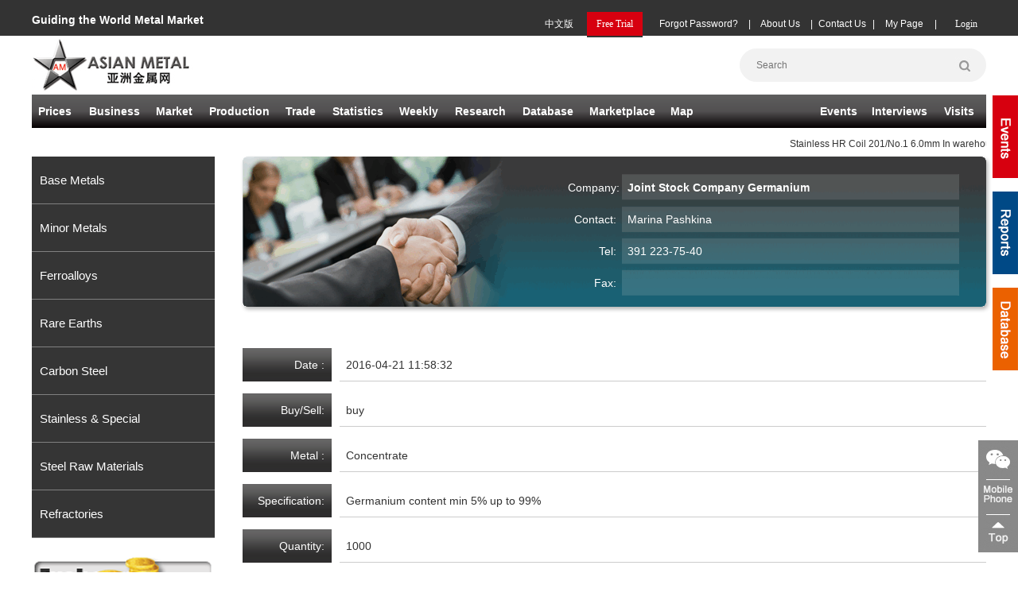

--- FILE ---
content_type: text/html;charset=UTF-8
request_url: https://www.asianmetal.com/marketplace/Concentrate/149909/
body_size: 35740
content:





<!DOCTYPE html PUBLIC "-//W3C//DTD XHTML 1.0 Transitional//EN" "http://www.w3.org/TR/xhtml1/DTD/xhtml1-transitional.dtd">
<html xmlns="http://www.w3.org/1999/xhtml">
	<head>
		<meta http-equiv="Content-Type" content="text/html; charset=UTF-8" />
		<meta http-equiv='content-language' content='en'>

		<title>Joint Stock Company Germanium_buy_Concentrate_Marketplace View_Asian Metal</title>
		<meta name="keywords" content="Joint Stock Company Germanium, Concentrate, Minor Metals, Ge" />
		<meta name="description" content="Joint Stock Company Germanium buy Concentrate, Specification: Germanium content min 5% up to 99%" />
		<link href="/c/headerEn.css" rel="stylesheet" type="text/css" />
		<link href="/c/lefterEn.css" rel="stylesheet" type="text/css" />
		<link href="/c/topProdNavEn.css" rel="stylesheet" type="text/css" />
		<link href="/c/tradInfoEn.css" rel="stylesheet" type="text/css" />
		<link href="/c/footerEn.css" rel="stylesheet" type="text/css" />
		<link rel="shortcut icon" href="/favicon.ico" />
	</head>
<script type="text/javascript" src="/js/jquery.js"></script>
<script type="text/javascript" src="/js/validate.js"></script>
<script language="javascript" type="text/javascript" src="/js/tabchooseEn.js"></script>
<script language="javascript" type="text/javascript" src="/js/countryCode.js"></script>
<script type="text/javascript">
function onSub(frm){
	if(!$("#roomContentId").check().notNull()){
		//alert("Please enter negotiate content");
		alertMessage("Please enter negotiate content"); 
		$("#roomContentId").focus();
		return  ;
	}
	$(frm).attr({action:"/trade/addNegotiateEn.am"});
	$(frm).submit(); 
	$("#onSubId").attr({disabled:"disabled"}); 
}
</script>
<body>
<!--bom-->
<meta http-equiv="Content-Type" content="text/html; charset=utf-8">
<script src="/js/loginErrMsgEn.js"></script>
<script src="/js/dateManage.js"></script>
<script src="/j/loginEn.js"></script>
<div class="backsider">
<div class="navtop">
	<div class="navtop1"></div>
	<div id="container" class="divmain">
			<div class="floatlefthead">
				<div class="logochar">Guiding the World Metal Market</div>
			</div>
				<div class="floatrighthead">
				    <div class="logindivbtn">
			        <ul>
				     <li id="loginbox"><a class="loginboxa"><span onclick="loginByTopNew();" style="font-size:12px;font-family:'Microsoft YaHei';">Login</span></a></li>
			       </ul>
			      </div>
			      <div class="logindiv">
						<ul>
						    <li class="lineli01">|</li>
							<li><a href="/member/myNegotiateEn.am" id="memberli" class="logindiv02">My Page</a></li>
							<li class="lineli01">|</li>
							<li><a href="/about/contactusEnV2.shtml" id="lxwmli" class="logindiv02">Contact Us</a></li>
							<li class="lineli01">|</li>
							<li><a href="/about/aboutusEnV2.shtml" id="gywmli" class="logindiv02">About Us</a></li>
							<li class="lineli01">|</li>
							<li class="logindivforgot"><a onclick="showFind();">Forgot Password?</a></li>
							<li id="mfsyli"><a href="/member/memberRegEn.shtml" class="logindiv01"><span style="font-size:12px;font-family:'Microsoft YaHei';">Free Trial</span></a></li>
							<li><a href="//www.asianmetal.cn/" target="_blank" class="logindiv02">中文版</a></li>
							
						</ul>
					</div>
					
				</div>	
				<div class="logindiv"></div>				
		<div class="floatlefthead">
			<a href="/"><div class="logodiv"></div></a>
		</div>
		<div class='advhead' id="showsuben">			
		</div>
		<div class="floatrighthead">
			<ul >
				<li>
					<form class="search01" name="searchfrm" id="searchfrm">
						<input id="searchtext" type="search" placeholder="Search" name="keyWordsName" />
						<button id="onSubIdSearch" type="button" class="searchimg">
							<img src="//img.asianmetal.com/i/search.png" alt="Search"/>
						</button>
					</form>
				</li>
			</ul>
		</div>
	</div>
</div>
<link href="/c/headerNavEn.css" rel="stylesheet" type="text/css" />
<div class="headtop">
			<div class="headline">
				<ul>
				<li class="headsidelist liwid1"><h2><a id="navli1">Prices</a><!-- <a id="navli1" href="/price/initPriceListEn.am">Prices</a> --></h2>
				  <div id="sidetopbar" class="protopdiv">
			           <div class="sidetoplist">
			                <span><h3><a href="#" class="leftproone">Base Metals</a></h3></span>
			                <div class="i-top-list1">
			                    <ul>
			                    <li><a id="threeId-p-4" href="/Aluminum-Price-Index/">Aluminum</a></li>
			                    <li><a id="threeId-p-5" href="/Copper-Price-Index/">Copper</a></li>
			                    <li><a id="threeId-p-7" href="/Lead-Price-Index/">Lead</a></li>
			                    <li><a id="threeId-p-9" href="/Nickel-Price-Index/">Nickel</a></li>
			                    <li><a id="threeId-p-8" href="/Tin-Price-Index/">Tin</a></li>                   
			                    <li><a id="threeId-p-6" href="/Zinc-Price-Index/">Zinc</a></li>
			                    </ul>
			                </div>
			            </div>			
					</div>
					<div id="sidetopbar" class="protopdiv">
					   <div class="sidetoplist">
					        <span><h3><a href="#" class="leftproone">Minor Metals</a></h3></span>
					        <div class="i-top-list i-top-list2">
					            <ul>
					                <li><a id="threeId-p-44" href="/Antimony-Price-Index/">Antimony</a></li>
									<li><a id="threeId-p-27" href="/Arsenic-Price-Index/">Arsenic</a> </li>
									<li class="a2">Beryllium</li>
									<li><a id="threeId-p-29" href="/Bismuth-Price-Index/">Bismuth</a></li>			
									<li><a id="threeId-p-31" href="/Cadmium-Price-Index/">Cadmium</a></li>
									<li><a id="threeId-p-30" href="/Calcium-Price-Index/">Calcium</a></li>			
									<li><a id="threeId-p-33" href="/Chromium-Price-Index/">Chromium</a></li>												
									<li><a id="threeId-p-32" href="/Cobalt-Price-Index/">Cobalt</a></li>
									<li><a id="threeId-p-34" href="/Gallium-Price-Index/">Gallium</a> </li>
									<li><a id="threeId-p-35" href="/Germanium-Price-Index/">Germanium</a></li>
									<li><a id="threeId-p-38" href="/Indium-Price-Index/">Indium</a></li>	
									<li><a id="threeId-p-39" href="/Lithium-Price-Index/">Lithium</a></li>		
									<li><a id="threeId-p-40" href="/Magnesium-Price-Index/">Magnesium</a> </li>
									<li><a id="threeId-p-164" href="/Manganese-Price-Index/">Manganese</a></li>
									<li><a id="threeId-p-37" href="/Mercury-Price-Index/">Mercury</a></li>		
									<li><a id="threeId-p-41" href="/Molybdenum-Price-Index/">Molybdenum</a></li>
									<li><a id="threeId-p-42" href="/Niobium-Price-Index/">Niobium</a></li>
									<li><a id="threeId-p-43" href="/Rhenium-Price-Index/">Rhenium</a> </li>
					                <li><a id="threeId-p-46" href="/Selenium-Price-Index/">Selenium</a></li>
									<li><a id="threeId-p-47" href="/Silicon-Price-Index/">Silicon</a></li>
									<li><a id="threeId-p-48" href="/Strontium-Price-Index/">Strontium</a></li>
								    <li><a id="threeId-p-49" href="/Tantalum-Price-Index/">Tantalum</a></li>
									<li><a id="threeId-p-50" href="/Tellurium-Price-Index/">Tellurium</a></li>
									<li><a id="threeId-p-51" href="/Titanium-Price-Index/">Titanium</a></li>			
									<li><a id="threeId-p-53" href="/Tungsten-Price-Index/">Tungsten</a></li>
									<li><a id="threeId-p-52" href="/Vanadium-Price-Index/">Vanadium</a></li>
									<li><a id="threeId-p-55" href="/Zirconium-Price-Index/">Zirconium</a></li>
								</ul>
					        </div>
					    </div>			
					</div>
					<div id="sidetopbar" class="protopdiv">
					   <div class="sidetoplist">
					        <span><h3><a href="#" class="leftproone">Ferroalloys</a></h3></span>
					        <div class="i-top-list i-top-list3">
					            <ul>
					                <li><a id="threeId-p-165" href="/Ferroboron-Price-Index/">Ferroboron</a></li>
									<li><a id="threeId-p-11" href="/Ferrochrome-Price-Index/">Ferrochrome</a></li>
									<li><a id="threeId-p-12" href="/Ferromanganese-Price-Index/">Ferromanganese</a></li>
									<li><a id="threeId-p-13" href="/Ferromolybdenum-Price-Index/">Ferromolybdenum</a></li>
									<li><a id="threeId-p-174" href="/Ferronickel-Price-Index/">Ferronickel</a></li>
									<li><a id="threeId-p-14" href="/Ferroniobium-Price-Index/">Ferroniobium</a></li>
									<li><a id="threeId-p-15" href="/Ferrophosphorus-Price-Index/">Ferrophosphorus</a></li>		
									<li><a id="threeId-p-16" href="/Ferrosilicon-Price-Index/">Ferrosilicon</a></li>
									<li><a id="threeId-p-18" href="/Ferrotitanium-Price-Index/">Ferrotitanium</a></li>
									<li><a id="threeId-p-19" href="/Ferrotungsten-Price-Index/">Ferrotungsten</a></li>			
									<li><a id="threeId-p-20" href="/Ferrovanadium-Price-Index/">Ferrovanadium</a></li>
									<li><a id="threeId-p-22" href="/Silicomanganese-Price-Index/">Silicomanganese</a></li>
									<li><a id="threeId-p-21" href="/Chromium-Silicon-Price-Index/">Chromium Silicon</a></li>	
					                <li><a id="threeId-p-23" href="/Calcium-Silicon-Price-Index/">Calcium Silicon</a></li>
									<li><a id="threeId-p-237" href="/Chrome-Ore-Price-Index/">Chrome Ore</a></li>
								    <li><a id="threeId-p-236" href="/Manganese-Ore-Price-Index/">Manganese Ore</a></li>			
								</ul>
					        </div>
					    </div>			
					</div>
					<div id="sidetopbar" class="protopdiv">
					   <div class="sidetoplist">
					        <span><h3><a href="/price/initPriceListEn.am?priceFlag=6" class="leftproone">Rare Earths</a></h3></span>
					        <div class="i-top-list i-top-list4">
					            <ul>
									<li><a id="threeId-p-65" href="/Cerium-Price-Index/">Cerium</a></li>
                                    <li><a id="threeId-p-73" href="/Dysprosium-Price-Index/">Dysprosium</a></li>
                                    <li><a id="threeId-p-336" href="/Erbium-Price-Index/">Erbium</a></li>
                                    <li><a id="threeId-p-70" href="/Europium-Price-Index/">Europium</a></li>
                                    <li><a id="threeId-p-68" href="/Gadolinium-Price-Index/">Gadolinium</a></li> 
                                    <li><a id="threeId-p-340" href="/Holmium-Price-Index/">Holmium</a></li>
                                    <li><a id="threeId-p-64" href="/Lanthanum-Price-Index/">Lanthanum</a></li> 
                                    <li><a id="threeId-p-341" href="/Lutetium-Price-Index/">Lutetium</a></li>
                                    <li><a id="threeId-p-74" href="/NeodymiumIronBoron-Price-Index/">Magnets</a></li>
                                    <li><a id="threeId-p-67" href="/Neodymium-Price-Index/">Neodymium</a></li> 
                                    <li><a id="threeId-p-66" href="/Praseodymium-Price-Index/">Praseodymium</a></li>
                                    <li><a id="threeId-p-71" href="/Promethium-Price-Index/">Promethium</a></li>
                                    <li><a id="threeId-p-690" href="/Rare-Earth-Concentrate-Price-Index/">RE Conc</a></li>
                                    <li><a id="threeId-p-69" href="/Samarium-Price-Index/">Samarium</a></li>
                                    <li><a id="threeId-p-45" href="/Scandium-Price-Index/">Scandium</a></li>
                                    <li><a id="threeId-p-72" href="/Terbium-Price-Index/">Terbium</a></li>
                                    <li><a id="threeId-p-342" href="/Thulium-Price-Index/">Thulium</a></li>
                                    <li><a id="threeId-p-343" href="/Ytterbium-Price-Index/">Ytterbium</a></li>
                                    <li><a id="threeId-p-54" href="/Yttrium-Price-Index/">Yttrium</a></li>
                              </ul>
					        </div>
					    </div>			
					</div>
					<div id="sidetopbar" class="protopdiv">
					   <div class="sidetoplist">
					        <span><h3><a href="#" class="leftproone">Carbon Steel</a></h3></span>
					        <div class="i-top-list1 i-top-list5">
					            <ul>
									<li><a id="threeId-p-94" href="/Wire-Rod-Price-Index/">Wire Rod</a></li>
									<li><a id="threeId-p-589" href="/Rebar-Price-Index/">Rebar</a></li>
									<li><a id="threeId-p-101" href="/Section-Price-Index/">Sections</a></li>
									<li><a id="threeId-p-129" href="/Pipe-Price-Index/">Pipe</a></li>
									<li><a id="threeId-p-467" href="/Hot-Rolled-Price-Index/">Hot Rolled Coil</a></li>
									<li><a id="threeId-p-468" href="/Cold-Rolled-Price-Index/">Cold Rolled Coil</a></li>
									<li><a id="threeId-p-90" href="/Plate-Price-Index/">Plate</a></li>
									<li><a id="threeId-p-131" href="/Coated-Price-Index/">Coated</a></li>		
									<li><a id="threeId-p-287" href="/Strip-Price-Index/">Strip</a></li>													
					            </ul>
					        </div>
					    </div>			
					</div>
					<div id="sidetopbar" class="protopdiv">
					   <div class="sidetoplist">
					        <span><h3><a href="#" class="leftproone">Stainless &amp; Special</a></h3></span>
					        <div class="i-top-list i-top-list6">
					            <ul>
									<li><a id="threeId-p-347" href="/Stainless-Bar-Price-Index/">Stainless Bar</a></li>
									<li><a id="threeId-p-344" href="/Stainless-Sheet-Price-Index/">Stainless Coil</a></li>
									<li><a id="threeId-p-345" href="/Stainless-Pipe-Price-Index/">Stainless Pipe</a></li>
									<li><a id="threeId-p-348" href="/Stainless-Scrap-Price-Index/">Stainless Scrap</a></li>
					                <li class="a2">Alloy Steel</li>
					                <li><a id="threeId-p-473" href="/Bearing-Steel-Price-Index/">Bearing Steel</a></li>
									<li class="a2">Bonding Wire</li>
									<li><a id="threeId-p-475" href="/Cold-Heading-Steel-Price-Index/">Cold Heading Steel</a></li>
									<li class="a2">Cold Drawing Steel</li>
									<li><a id="threeId-p-472" href="/Laiwu-Gear-Steel-Price-Index/">Gear Steel</a></li>
									<li class="a2">Mold Steel</li>
									<li><a id="threeId-p-286" href="/Electrical-Steel-Price-Index/">Electrical Steel</a></li>
									<li class="a2">Spring Steel</li>
					                <li><a id="threeId-p-469" href="/Structural-Steel-Price-Index/">Structural Steel</a></li>
								</ul>
					        </div>
					    </div>			
					</div>
					<div id="sidetopbar" class="protopdiv">
					   <div class="sidetoplist">
					        <span><h3><a href="#" class="leftproone">Steel Raw Materials</a></h3></span>
					        <div class="i-top-list1 i-top-list7">
					            <ul>
									<li><a id="threeId-p-465" href="/Coal-Price-Index/">Coal</a></li>
									<li><a id="threeId-p-466" href="/Coke-Price-Index/">Coke</a></li>
									<li><a id="threeId-p-177" href="/Iron-Ore-Price-Index/">Iron Ore</a></li>
									<li><a id="threeId-p-180" href="/Iron-Price-Index/">Iron</a></li>			
									<li><a id="threeId-p-82" href="/Steel-Scrap-Price-Index/">Steel Scrap</a></li>
									<li><a id="threeId-p-85" href="/Steel-Billet-Price-Index/">Steel Billet</a></li>
					            </ul>
					        </div>
					    </div>			
					</div>
					<div id="sidetopbar" class="protopdiv">
					   <div class="sidetoplist">
					        <span><h3><a href="#" class="leftproone">Refractories</a></h3></span>
					        <div class="i-top-list1 i-top-list8">
					            <ul>
									<li><a id="threeId-p-144" href="/Carbon-Price-Index/">Carbon</a></li>
									<li><a id="threeId-p-503" href="/Graphite-Price-Index/">Graphite</a></li>
									<li><a id="threeId-p-143" href="/Calcined-Bauxite-Price-Index/">Calcined Bauxite</a></li>
									<li><a id="threeId-p-141" href="/Fused-Alumina-Price-Index/">Fused Alumina</a></li>		
									<li><a id="threeId-p-139" href="/Magnesia-Price-Index/">Magnesia</a></li>
									<li><a id="threeId-p-140" href="/Silicon-Carbide-Price-Index/">Silicon Carbide</a></li>	
					            </ul>
					        </div>
					    </div>			
					</div>
				</li>
				<li class="headsidelist liwid2">
					<h2><a id="navli2">Business</a><!-- <a id="navli2" href="/news/company.html">Business</a> --></h2>
					<div id="sidetopbar" class="protopdiv">
			           <div class="sidetoplist">
			                <span><h3><a href="#" class="leftproone">Base Metals</a></h3></span>
			                <div class="i-top-list1">
			                    <ul>
			                    <li><a id="threeId-n-4" href="/Aluminum-News/">Aluminum</a></li>
			                    <li><a id="threeId-n-5" href="/Copper-News/">Copper</a></li>
			                    <li><a id="threeId-n-7" href="/Lead-News/">Lead</a></li>
			                    <li><a id="threeId-n-9" href="/Nickel-News/">Nickel</a></li>
			                    <li><a id="threeId-n-8" href="/Tin-News/">Tin</a></li>                   
			                    <li><a id="threeId-n-6" href="/Zinc-News/">Zinc</a></li>
			                    </ul>
			                </div>
			            </div>			
					</div>
					<div id="sidetopbar" class="protopdiv">
					   <div class="sidetoplist">
					        <span><h3><a href="#" class="leftproone">Minor Metals</a></h3></span>
					        <div class="i-top-list i-top-list2">
					            <ul>
					                <li><a id="threeId-n-44" href="/Antimony-News/">Antimony</a></li>
									<li><a id="threeId-n-27" href="/Arsenic-News/">Arsenic</a> </li>
									<li class="a2">Beryllium</li>
									<li><a id="threeId-n-29" href="/Bismuth-News/">Bismuth</a></li>			
									<li><a id="threeId-n-31" href="/Cadmium-News/">Cadmium</a></li>
									<li><a id="threeId-n-30" href="/Calcium-News/">Calcium</a></li>			
									<li><a id="threeId-n-33" href="/Chromium-News/">Chromium</a></li>												
									<li><a id="threeId-n-32" href="/Cobalt-News/">Cobalt</a></li>
									<li><a id="threeId-n-34" href="/Gallium-News/">Gallium</a> </li>
									<li><a id="threeId-n-35" href="/Germanium-News/">Germanium</a></li>
									<li><a id="threeId-n-38" href="/Indium-News/">Indium</a></li>	
									<li><a id="threeId-n-39" href="/Lithium-News/">Lithium</a></li>		
									<li><a id="threeId-n-40" href="/Magnesium-News/">Magnesium</a> </li>
									<li><a id="threeId-n-164" href="/Manganese-News/">Manganese</a></li>
									<li><a id="threeId-n-37" href="/Mercury-News/">Mercury</a></li>		
									<li><a id="threeId-n-41" href="/Molybdenum-News/">Molybdenum</a></li>
									<li><a id="threeId-n-42" href="/Niobium-News/">Niobium</a></li>
									<li><a id="threeId-n-43" href="/Rhenium-News/">Rhenium</a> </li>
					                <li><a id="threeId-n-46" href="/Selenium-News/">Selenium</a></li>
									<li><a id="threeId-n-47" href="/Silicon-News/">Silicon</a></li>
									<li><a id="threeId-n-48" href="/Strontium-News/">Strontium</a></li>
								    <li><a id="threeId-n-49" href="/Tantalum-News/">Tantalum</a></li>
									<li><a id="threeId-n-50" href="/Tellurium-News/">Tellurium</a></li>
									<li><a id="threeId-n-51" href="/Titanium-News/">Titanium</a></li>			
									<li><a id="threeId-n-53" href="/Tungsten-News/">Tungsten</a></li>
									<li><a id="threeId-n-52" href="/Vanadium-News/">Vanadium</a></li>
									<li><a id="threeId-n-55" href="/Zirconium-News/">Zirconium</a></li>
								</ul>
					        </div>
					    </div>			
					</div>
					<div id="sidetopbar" class="protopdiv">
					   <div class="sidetoplist">
					        <span><h3><a href="#" class="leftproone">Ferroalloys</a></h3></span>
					        <div class="i-top-list i-top-list3">
					            <ul>
					                <li><a id="threeId-n-165" href="/Ferroboron-News/">Ferroboron</a></li>
									<li><a id="threeId-n-11" href="/Ferrochrome-News/">Ferrochrome</a></li>
									<li><a id="threeId-n-12" href="/Ferromanganese-News/">Ferromanganese</a></li>
									<li><a id="threeId-n-13" href="/Ferromolybdenum-News/">Ferromolybdenum</a></li>
									<li><a id="threeId-n-174" href="/Ferronickel-News/">Ferronickel</a></li>
									<li><a id="threeId-n-14" href="/Ferroniobium-News/">Ferroniobium</a></li>
									<li><a id="threeId-n-15" href="/Ferrophosphorus-News/">Ferrophosphorus</a></li>		
									<li><a id="threeId-n-16" href="/Ferrosilicon-News/">Ferrosilicon</a></li>
									<li><a id="threeId-n-18" href="/Ferrotitanium-News/">Ferrotitanium</a></li>
									<li><a id="threeId-n-19" href="/Ferrotungsten-News/">Ferrotungsten</a></li>			
									<li><a id="threeId-n-20" href="/Ferrovanadium-News/">Ferrovanadium</a></li>
									<li><a id="threeId-n-22" href="/Silicomanganese-News/">Silicomanganese</a></li>
									<li><a id="threeId-n-21" href="/Chromium-Silicon-News/">Chromium Silicon</a></li>	
					                <li><a id="threeId-n-23" href="/Calcium-Silicon-News/">Calcium Silicon</a></li>
									<li><a id="threeId-n-237" href="/Chrome-Ore-News/">Chrome Ore</a></li>
								    <li><a id="threeId-n-236" href="/Manganese-Ore-News/">Manganese Ore</a></li>			
								</ul>
					        </div>
					    </div>			
					</div>
					<div id="sidetopbar" class="protopdiv">
					   <div class="sidetoplist">
					        <span><h3><a href="#" class="leftproone">Rare Earths</a></h3></span>
					        <div class="i-top-list i-top-list4">
					            <ul>
									<li><a id="threeId-n-65" href="/Cerium-News/">Cerium</a></li>
                                    <li><a id="threeId-n-73" href="/Dysprosium-News/">Dysprosium</a></li>
                                    <li><a id="threeId-n-336" href="/Erbium-News/">Erbium</a></li>
                                    <li><a id="threeId-n-70" href="/Europium-News/">Europium</a></li>
                                    <li><a id="threeId-n-68" href="/Gadolinium-News/">Gadolinium</a></li> 
                                    <li><a id="threeId-n-340" href="/Holmium-News/">Holmium</a></li>
                                    <li><a id="threeId-n-64" href="/Lanthanum-News/">Lanthanum</a></li> 
                                    <li><a id="threeId-n-341" href="/Lutetium-News/">Lutetium</a></li>
                                    <li><a id="threeId-n-74" href="/NeodymiumIronBoron-News/">Magnets</a></li>
                                    <li><a id="threeId-n-67" href="/Neodymium-News/">Neodymium</a></li> 
                                    <li><a id="threeId-n-66" href="/Praseodymium-News/">Praseodymium</a></li>
                                    <li><a id="threeId-n-71" href="/Promethium-News/">Promethium</a></li>
                                    <li><a id="threeId-n-69" href="/Samarium-News/">Samarium</a></li>
                                    <li><a id="threeId-n-45" href="/Scandium-News/">Scandium</a></li>
                                    <li><a id="threeId-n-72" href="/Terbium-News/">Terbium</a></li>
                                    <li><a id="threeId-n-342" href="/Thulium-News/">Thulium</a></li>
                                    <li><a id="threeId-n-343" href="/Ytterbium-News/">Ytterbium</a></li>
                                    <li><a id="threeId-n-54" href="/Yttrium-News/">Yttrium</a></li>
                              </ul>
					        </div>
					    </div>			
					</div>
					<div id="sidetopbar" class="protopdiv">
					   <div class="sidetoplist">
					        <span><h3><a href="#" class="leftproone">Carbon Steel</a></h3></span>
					        <div class="i-top-list1 i-top-list5">
					            <ul>
									<li><a id="threeId-n-94" href="/Wire-Rod-News/">Wire Rod</a></li>
									<li><a id="threeId-n-589" href="/Rebar-News/">Rebar</a></li>
									<li><a id="threeId-n-101" href="/Section-News/">Sections</a></li>
									<li><a id="threeId-n-129" href="/Pipe-News/">Pipe</a></li>
									<li><a id="threeId-n-467" href="/Hot-Rolled-News/">Hot Rolled Coil</a></li>
									<li><a id="threeId-n-468" href="/Cold-Rolled-News/">Cold Rolled Coil</a></li>
									<li><a id="threeId-n-90" href="/Plate-News/">Plate</a></li>
									<li><a id="threeId-n-131" href="/Coated-News/">Coated</a></li>		
									<li><a id="threeId-n-287" href="/Strip-News/">Strip</a></li>													
					            </ul>
					        </div>
					    </div>			
					</div>
					<div id="sidetopbar" class="protopdiv">
					   <div class="sidetoplist">
					        <span><h3><a href="#" class="leftproone">Stainless &amp; Special</a></h3></span>
					        <div class="i-top-list i-top-list6">
					            <ul>
									<li><a id="threeId-n-347" href="/Stainless-Bar-News/">Stainless Bar</a></li>
									<li><a id="threeId-n-344" href="/Stainless-Sheet-News/">Stainless Coil</a></li>
									<li><a id="threeId-n-345" href="/Stainless-Pipe-News/">Stainless Pipe</a></li>
									<li><a id="threeId-n-348" href="/Stainless-Scrap-News/">Stainless Scrap</a></li>
					                <li class="a2">Alloy Steel</li>
					                <li><a id="threeId-n-473" href="/Bearing-Steel-News/">Bearing Steel</a></li>
									<li class="a2">Bonding Wire</li>
									<li><a id="threeId-n-475" href="/Cold-Heading-Steel-News/">Cold Heading Steel</a></li>
									<li class="a2">Cold Drawing Steel</li>
									<li><a id="threeId-n-472" href="/Gear-Steel-News/">Gear Steel</a></li>
									<li class="a2">Mold Steel</li>
									<li><a id="threeId-n-286" href="/Electrical-Steel-News/">Electrical Steel</a></li>
									<li class="a2">Spring Steel</li>
					                <li><a id="threeId-n-469" href="/Structural-Steel-News/">Structural Steel</a></li>
								</ul>
					        </div>
					    </div>			
					</div>
					<div id="sidetopbar" class="protopdiv">
					   <div class="sidetoplist">
					        <span><h3><a href="#" class="leftproone">Steel Raw Materials</a></h3></span>
					        <div class="i-top-list1 i-top-list7">
					            <ul>
									<li><a id="threeId-n-465" href="/Coal-News/">Coal</a></li>
									<li><a id="threeId-n-466" href="/Coke-News/">Coke</a></li>
									<li><a id="threeId-n-177" href="/Iron-Ore-News/">Iron Ore</a></li>
									<li><a id="threeId-n-180" href="/Iron-News/">Iron</a></li>			
									<li><a id="threeId-n-82" href="/Steel-Scrap-News/">Steel Scrap</a></li>
									<li><a id="threeId-n-85" href="/Steel-Billet-News/">Steel Billet</a></li>
					            </ul>
					        </div>
					    </div>			
					</div>
					<div id="sidetopbar" class="protopdiv">
					   <div class="sidetoplist">
					        <span><h3><a href="#" class="leftproone">Refractories</a></h3></span>
					        <div class="i-top-list1 i-top-list8">
					            <ul>
									<li><a id="threeId-n-144" href="/Carbon-News/">Carbon</a></li>
									<li><a id="threeId-n-503" href="/Graphite-News/">Graphite</a></li>
									<li><a id="threeId-n-143" href="/Calcined-Bauxite-News/">Calcined Bauxite</a></li>
									<li><a id="threeId-n-141" href="/Fused-Alumina-News/">Fused Alumina</a></li>		
									<li><a id="threeId-n-139" href="/Magnesia-News/">Magnesia</a></li>
									<li><a id="threeId-n-140" href="/Silicon-Carbide-News/">Silicon Carbide</a></li>	
					            </ul>
					        </div>
					    </div>			
					</div>
				</li>
				<li class="headsidelist liwid3"><h2><a id="navli3">Market</a><!-- <a id="navli3" href="/news/market.html">Market</a> --></h2>
				<div id="sidetopbar" class="protopdiv">
			           <div class="sidetoplist">
			                <span><h3><a href="#" class="leftproone">Base Metals</a></h3></span>
			                <div class="i-top-list1">
			                    <ul>
			                    <li><a id="threeId-pt-4" href="/Aluminum-Prices-Trend/">Aluminum</a></li>
			                    <li><a id="threeId-pt-5" href="/Copper-Prices-Trend/">Copper</a></li>
			                    <li><a id="threeId-pt-7" href="/Lead-Prices-Trend/">Lead</a></li>
			                    <li><a id="threeId-pt-9" href="/Nickel-Prices-Trend/">Nickel</a></li>
			                    <li><a id="threeId-pt-8" href="/Tin-Prices-Trend/">Tin</a></li>                   
			                    <li><a id="threeId-pt-6" href="/Zinc-Prices-Trend/">Zinc</a></li>
			                    </ul>
			                </div>
			            </div>			
					</div>
					<div id="sidetopbar" class="protopdiv">
					   <div class="sidetoplist">
					        <span><h3><a href="#" class="leftproone">Minor Metals</a></h3></span>
					        <div class="i-top-list i-top-list2">
					            <ul>
					                <li><a id="threeId-pt-44" href="/Antimony-Prices-Trend/">Antimony</a></li>
									<li><a id="threeId-pt-27" href="/Arsenic-Prices-Trend/">Arsenic</a> </li>
									<li class="a2">Beryllium</li>
									<li><a id="threeId-pt-29" href="/Bismuth-Prices-Trend/">Bismuth</a></li>			
									<li><a id="threeId-pt-31" href="/Cadmium-Prices-Trend/">Cadmium</a></li>
									<li><a id="threeId-pt-30" href="/Calcium-Prices-Trend/">Calcium</a></li>			
									<li><a id="threeId-pt-33" href="/Chromium-Prices-Trend/">Chromium</a></li>												
									<li><a id="threeId-pt-32" href="/Cobalt-Prices-Trend/">Cobalt</a></li>
									<li><a id="threeId-pt-34" href="/Gallium-Prices-Trend/">Gallium</a> </li>
									<li><a id="threeId-pt-35" href="/Germanium-Prices-Trend/">Germanium</a></li>
									<li><a id="threeId-pt-38" href="/Indium-Prices-Trend/">Indium</a></li>	
									<li><a id="threeId-pt-39" href="/Lithium-Prices-Trend/">Lithium</a></li>		
									<li><a id="threeId-pt-40" href="/Magnesium-Prices-Trend/">Magnesium</a> </li>
									<li><a id="threeId-pt-164" href="/Manganese-Prices-Trend/">Manganese</a></li>
									<li><a id="threeId-pt-37" href="/Mercury-Prices-Trend/">Mercury</a></li>		
									<li><a id="threeId-pt-41" href="/Molybdenum-Prices-Trend/">Molybdenum</a></li>
									<li><a id="threeId-pt-42" href="/Niobium-Prices-Trend/">Niobium</a></li>
									<li><a id="threeId-pt-43" href="/Rhenium-Prices-Trend/">Rhenium</a> </li>
					                <li><a id="threeId-pt-46" href="/Selenium-Prices-Trend/">Selenium</a></li>
									<li><a id="threeId-pt-47" href="/Silicon-Prices-Trend/">Silicon</a></li>
									<li><a id="threeId-pt-48" href="/Strontium-Prices-Trend/">Strontium</a></li>
								    <li><a id="threeId-pt-49" href="/Tantalum-Prices-Trend/">Tantalum</a></li>
									<li><a id="threeId-pt-50" href="/Tellurium-Prices-Trend/">Tellurium</a></li>
									<li><a id="threeId-pt-51" href="/Titanium-Prices-Trend/">Titanium</a></li>			
									<li><a id="threeId-pt-53" href="/Tungsten-Prices-Trend/">Tungsten</a></li>
									<li><a id="threeId-pt-52" href="/Vanadium-Prices-Trend/">Vanadium</a></li>
									<li><a id="threeId-pt-55" href="/Zirconium-Prices-Trend/">Zirconium</a></li>
								</ul>
					        </div>
					    </div>			
					</div>
					<div id="sidetopbar" class="protopdiv">
					   <div class="sidetoplist">
					        <span><h3><a href="#" class="leftproone">Ferroalloys</a></h3></span>
					        <div class="i-top-list i-top-list3">
					            <ul>
					                <li><a id="threeId-pt-165" href="/Ferroboron-Prices-Trend/">Ferroboron</a></li>
									<li><a id="threeId-pt-11" href="/Ferrochrome-Prices-Trend/">Ferrochrome</a></li>
									<li><a id="threeId-pt-12" href="/Ferromanganese-Prices-Trend/">Ferromanganese</a></li>
									<li><a id="threeId-pt-13" href="/Ferromolybdenum-Prices-Trend/">Ferromolybdenum</a></li>
									<li><a id="threeId-pt-174" href="/Ferronickel-Prices-Trend/">Ferronickel</a></li>
									<li><a id="threeId-pt-14" href="/Ferroniobium-Prices-Trend/">Ferroniobium</a></li>
									<li><a id="threeId-pt-15" href="/Ferrophosphorus-Prices-Trend/">Ferrophosphorus</a></li>		
									<li><a id="threeId-pt-16" href="/Ferrosilicon-Prices-Trend/">Ferrosilicon</a></li>
									<li><a id="threeId-pt-18" href="/Ferrotitanium-Prices-Trend/">Ferrotitanium</a></li>
									<li><a id="threeId-pt-19" href="/Ferrotungsten-Prices-Trend/">Ferrotungsten</a></li>			
									<li><a id="threeId-pt-20" href="/Ferrovanadium-Prices-Trend/">Ferrovanadium</a></li>
									<li><a id="threeId-pt-22" href="/Silicomanganese-Prices-Trend/">Silicomanganese</a></li>
									<li><a id="threeId-pt-21" href="/Chromium-Silicon-Prices-Trend/">Chromium Silicon</a></li>	
					                <li><a id="threeId-pt-23" href="/Calcium-Silicon-Prices-Trend/">Calcium Silicon</a></li>
									<li><a id="threeId-pt-237" href="/Chrome-Ore-Prices-Trend/">Chrome Ore</a></li>
								    <li><a id="threeId-pt-236" href="/Manganese-Ore-Prices-Trend/">Manganese Ore</a></li>			
								</ul>
					        </div>
					    </div>			
					</div>
					<div id="sidetopbar" class="protopdiv">
					   <div class="sidetoplist">
					        <span><h3><a href="#" class="leftproone">Rare Earths</a></h3></span>
					        <div class="i-top-list i-top-list4">
					            <ul>
									<li><a id="threeId-pt-65" href="/Cerium-Prices-Trend/">Cerium</a></li>
                                    <li><a id="threeId-pt-73" href="/Dysprosium-Prices-Trend/">Dysprosium</a></li>
                                    <li><a id="threeId-pt-336" href="/Erbium-Prices-Trend/">Erbium</a></li>
                                    <li><a id="threeId-pt-70" href="/Europiu-Prices-Trendm/">Europium</a></li>
                                    <li><a id="threeId-pt-68" href="/Gadolinium-Prices-Trend/">Gadolinium</a></li> 
                                    <li><a id="threeId-pt-340" href="/Holmium-Prices-Trend/">Holmium</a></li>
                                    <li><a id="threeId-pt-64" href="/Lanthanum-Prices-Trend/">Lanthanum</a></li> 
                                    <li><a id="threeId-pt-341" href="/Lutetium-Prices-Trend/">Lutetium</a></li>
                                    <li><a id="threeId-pt-74" href="/NeodymiumIronBoron-Prices-Trend/">Magnets</a></li>
                                    <li><a id="threeId-pt-67" href="/Neodymium-Prices-Trend/">Neodymium</a></li> 
                                    <li><a id="threeId-pt-66" href="/Praseodymium-Prices-Trend/">Praseodymium</a></li>
                                    <li><a id="threeId-pt-71" href="/Promethium-Prices-Trend/">Promethium</a></li>
                                    <li><a id="threeId-pt-69" href="/Samarium-Prices-Trend/">Samarium</a></li>
                                    <li><a id="threeId-pt-45" href="/Scandium-Prices-Trend/">Scandium</a></li>
                                    <li><a id="threeId-pt-72" href="/Terbium-Prices-Trend/">Terbium</a></li>
                                    <li><a id="threeId-pt-342" href="/Thulium-Prices-Trend/">Thulium</a></li>
                                    <li><a id="threeId-pt-343" href="/Ytterbium-Prices-Trend/">Ytterbium</a></li>
                                    <li><a id="threeId-pt-54" href="/Yttrium-Prices-Trend/">Yttrium</a></li>
                              </ul>
					        </div>
					    </div>			
					</div>
					<div id="sidetopbar" class="protopdiv">
					   <div class="sidetoplist">
					        <span><h3><a href="#" class="leftproone">Carbon Steel</a></h3></span>
					        <div class="i-top-list1 i-top-list5">
					            <ul>
									<li><a id="threeId-pt-94" href="/Wire-Rod-Prices-Trend/">Wire Rod</a></li>
									<li><a id="threeId-pt-589" href="/Rebar-Prices-Trend/">Rebar</a></li>
									<li><a id="threeId-pt-101" href="/Section-Prices-Trend/">Sections</a></li>
									<li><a id="threeId-pt-129" href="/Pipe-Prices-Trend/">Pipe</a></li>
									<li><a id="threeId-pt-467" href="/Hot-Rolled-Prices-Trend/">Hot Rolled Coil</a></li>
									<li><a id="threeId-pt-468" href="/Cold-Rolled-Prices-Trend/">Cold Rolled Coil</a></li>
									<li><a id="threeId-pt-90" href="/Plate-Prices-Trend/">Plate</a></li>
									<li><a id="threeId-pt-131" href="/Coated-Prices-Trend/">Coated</a></li>		
									<li><a id="threeId-pt-287" href="/Strip-Prices-Trend/">Strip</a></li>													
					            </ul>
					        </div>
					    </div>			
					</div>
					<div id="sidetopbar" class="protopdiv">
					   <div class="sidetoplist">
					        <span><h3><a href="#" class="leftproone">Stainless &amp; Special</a></h3></span>
					        <div class="i-top-list i-top-list6">
					            <ul>
									<li><a id="threeId-pt-347" href="/Stainless-Bar-Prices-Trend/">Stainless Bar</a></li>
									<li><a id="threeId-pt-344" href="/Stainless-Sheet-Prices-Trend/">Stainless Coil</a></li>
									<li><a id="threeId-pt-345" href="/Stainless-Pipe-Prices-Trend/">Stainless Pipe</a></li>
									<li><a id="threeId-pt-348" href="/Stainless-Scrap-Prices-Trend/">Stainless Scrap</a></li>
					                <li class="a2">Alloy Steel</li>
					                <li><a id="threeId-pt-473" href="/Bearing-Steel-Prices-Trend/">Bearing Steel</a></li>
									<li class="a2">Bonding Wire</li>
									<li><a id="threeId-pt-475" href="/Cold-Heading-Steel-Prices-Trend/">Cold Heading Steel</a></li>
									<li class="a2">Cold Drawing Steel</li>
									<li><a id="threeId-pt-472" href="/Gear-Steel-Prices-Trend/">Gear Steel</a></li>
									<li class="a2">Mold Steel</li>
									<li><a id="threeId-pt-286" href="/Electrical-Steel-Prices-Trend/">Electrical Steel</a></li>
									<li class="a2">Spring Steel</li>
					                <li><a id="threeId-pt-469" href="/Structural-Steel-Prices-Trend/">Structural Steel</a></li>
								</ul>
					        </div>
					    </div>			
					</div>
					<div id="sidetopbar" class="protopdiv">
					   <div class="sidetoplist">
					        <span><h3><a href="#" class="leftproone">Steel Raw Materials</a></h3></span>
					        <div class="i-top-list1 i-top-list7">
					            <ul>
									<li><a id="threeId-pt-465" href="/Coal-Prices-Trend/">Coal</a></li>
									<li><a id="threeId-pt-466" href="/Coke-Prices-Trend/">Coke</a></li>
									<li><a id="threeId-pt-177" href="/Iron-Ore-Prices-Trend/">Iron Ore</a></li>
									<li><a id="threeId-pt-180" href="/Iron-Prices-Trend/">Iron</a></li>			
									<li><a id="threeId-pt-82" href="/Steel-Scrap-Prices-Trend/">Steel Scrap</a></li>
									<li><a id="threeId-pt-85" href="/Steel-Billet-Prices-Trend/">Steel Billet</a></li>
					            </ul>
					        </div>
					    </div>			
					</div>
					<div id="sidetopbar" class="protopdiv">
					   <div class="sidetoplist">
					        <span><h3><a href="#" class="leftproone">Refractories</a></h3></span>
					        <div class="i-top-list1 i-top-list8">
					            <ul>
									<li><a id="threeId-pt-144" href="/Carbon-Prices-Trend/">Carbon</a></li>
									<li><a id="threeId-pt-503" href="/Graphite-Prices-Trend/">Graphite</a></li>
									<li><a id="threeId-pt-143" href="/Calcined-Bauxite-Prices-Trend/">Calcined Bauxite</a></li>
									<li><a id="threeId-pt-141" href="/Fused-Alumina-Prices-Trend/">Fused Alumina</a></li>		
									<li><a id="threeId-pt-139" href="/Magnesia-Prices-Trend/">Magnesia</a></li>
									<li><a id="threeId-pt-140" href="/Silicon-Carbide-Prices-Trend/">Silicon Carbide</a></li>
					            </ul>
					        </div>
					    </div>			
					</div>
				</li>
				<li class="headsidelist liwid4"><h2><a id="navli4">Production</a><!-- <a id="navli4" href="/analysis/operation.html">Production</a>--></h2>
				<div id="sidetopbar" class="protopdiv">
			           <div class="sidetoplist">
			                <span><h3><a href="#" class="leftproone">Base Metals</a></h3></span>
			                <div class="i-top-list1">
			                    <ul>
			                    <li><a id="threeId-a-4" href="/Aluminum-Market-Analysis/">Aluminum</a></li>
			                    <li><a id="threeId-a-5" href="/Copper-Market-Analysis/">Copper</a></li>
			                    <li><a id="threeId-a-7" href="/Lead-Market-Analysis/">Lead</a></li>
			                    <li><a id="threeId-a-9" href="/Nickel-Market-Analysis/">Nickel</a></li>
			                    <li><a id="threeId-a-8" href="/Tin-Market-Analysis/">Tin</a></li>                   
			                    <li><a id="threeId-a-6" href="/Zinc-Market-Analysis/">Zinc</a></li>
			                    </ul>
			                </div>
			            </div>			
					</div>
					<div id="sidetopbar" class="protopdiv">
					   <div class="sidetoplist">
					        <span><h3><a href="#" class="leftproone">Minor Metals</a></h3></span>
					        <div class="i-top-list i-top-list2">
					            <ul>
					                <li><a id="threeId-a-44" href="/Antimony-Market-Analysis/">Antimony</a></li>
									<li><a id="threeId-a-27" href="/Arsenic-Market-Analysis/">Arsenic</a> </li>
									<li class="a2">Beryllium</li>
									<li><a id="threeId-a-29" href="/Bismuth-Market-Analysis/">Bismuth</a></li>			
									<li><a id="threeId-a-31" href="/Cadmium-Market-Analysis/">Cadmium</a></li>
									<li><a id="threeId-a-30" href="/Calcium-Market-Analysis/">Calcium</a></li>			
									<li><a id="threeId-a-33" href="/Chromium-Market-Analysis/">Chromium</a></li>												
									<li><a id="threeId-a-32" href="/Cobalt-Market-Analysis/">Cobalt</a></li>
									<li><a id="threeId-a-34" href="/Gallium-Market-Analysis/">Gallium</a> </li>
									<li><a id="threeId-a-35" href="/Germanium-Market-Analysis/">Germanium</a></li>
									<li><a id="threeId-a-38" href="/Indium-Market-Analysis/">Indium</a></li>	
									<li><a id="threeId-a-39" href="/Lithium-Market-Analysis/">Lithium</a></li>		
									<li><a id="threeId-a-40" href="/Magnesium-Market-Analysis/">Magnesium</a> </li>
									<li><a id="threeId-a-164" href="/Manganese-Market-Analysis/">Manganese</a></li>
									<li><a id="threeId-a-37" href="/Mercury-Market-Analysis/">Mercury</a></li>		
									<li><a id="threeId-a-41" href="/Molybdenum-Market-Analysis/">Molybdenum</a></li>
									<li><a id="threeId-a-42" href="/Niobium-Market-Analysis/">Niobium</a></li>
									<li><a id="threeId-a-43" href="/Rhenium-Market-Analysis/">Rhenium</a> </li>
					                <li><a id="threeId-a-46" href="/Selenium-Market-Analysis/">Selenium</a></li>
									<li><a id="threeId-a-47" href="/Silicon-Market-Analysis/">Silicon</a></li>
									<li><a id="threeId-a-48" href="/Strontium-Market-Analysis/">Strontium</a></li>
								    <li><a id="threeId-a-49" href="/Tantalum-Market-Analysis/">Tantalum</a></li>
									<li><a id="threeId-a-50" href="/Tellurium-Market-Analysis/">Tellurium</a></li>
									<li><a id="threeId-a-51" href="/Titanium-Market-Analysis/">Titanium</a></li>			
									<li><a id="threeId-a-53" href="/Tungsten-Market-Analysis/">Tungsten</a></li>
									<li><a id="threeId-a-52" href="/Vanadium-Market-Analysis/">Vanadium</a></li>
									<li><a id="threeId-a-55" href="/Zirconium-Market-Analysis/">Zirconium</a></li>
								</ul>
					        </div>
					    </div>			
					</div>
					<div id="sidetopbar" class="protopdiv">
					   <div class="sidetoplist">
					        <span><h3><a href="#" class="leftproone">Ferroalloys</a></h3></span>
					        <div class="i-top-list i-top-list3">
					            <ul>
					                <li><a id="threeId-a-165" href="/Ferroboron-Market-Analysis/">Ferroboron</a></li>
									<li><a id="threeId-a-11" href="/Ferrochrome-Market-Analysis/">Ferrochrome</a></li>
									<li><a id="threeId-a-12" href="/Ferromanganese-Market-Analysis/">Ferromanganese</a></li>
									<li><a id="threeId-a-13" href="/Ferromolybdenum-Market-Analysis/">Ferromolybdenum</a></li>
									<li><a id="threeId-a-174" href="/Ferronickel-Market-Analysis/">Ferronickel</a></li>
									<li class="a2">Ferroniobium
									<!-- <a id="threeId-a-14" href="/Ferroniobium-Market-Analysis/">Ferroniobium</a> -->
									</li>
									<li><a id="threeId-a-15" href="/Ferrophosphorus-Market-Analysis/">Ferrophosphorus</a></li>		
									<li><a id="threeId-a-16" href="/Ferrosilicon-Market-Analysis/">Ferrosilicon</a></li>
									<li><a id="threeId-a-18" href="/Ferrotitanium-Market-Analysis/">Ferrotitanium</a></li>
									<li><a id="threeId-a-19" href="/Ferrotungsten-Market-Analysis/">Ferrotungsten</a></li>			
									<li><a id="threeId-a-20" href="/Ferrovanadium-Market-Analysis/">Ferrovanadium</a></li>
									<li><a id="threeId-a-22" href="/Silicomanganese-Market-Analysis/">Silicomanganese</a></li>
									<li><a id="threeId-a-21" href="/Chromium-Silicon-Market-Analysis/">Chromium Silicon</a></li>	
					                <li><a id="threeId-a-23" href="/Calcium-Silicon-Market-Analysis/">Calcium Silicon</a></li>
									<li><a id="threeId-a-237" href="/Chrome-Ore-Market-Analysis/">Chrome Ore</a></li>
								    <li><a id="threeId-a-236" href="/Manganese-Ore-Market-Analysis/">Manganese Ore</a></li>			
								</ul>
					        </div>
					    </div>			
					</div>
					<div id="sidetopbar" class="protopdiv">
					   <div class="sidetoplist">
					        <span><h3><a href="#" class="leftproone">Rare Earths</a></h3></span>
					        <div class="i-top-list i-top-list4">
					            <ul>
									<li><a id="threeId-a-65" href="/Cerium-Market-Analysis/">Cerium</a></li>
                                    <li><a id="threeId-a-73" href="/Dysprosium-Market-Analysis/">Dysprosium</a></li>
                                    <li><a id="threeId-a-336" href="/Erbium-Market-Analysis/">Erbium</a></li>
                                    <li><a id="threeId-a-70" href="/Europium-Market-Analysis/">Europium</a></li>
                                    <li><a id="threeId-a-68" href="/Gadolinium-Market-Analysis/">Gadolinium</a></li> 
                                    <li><a id="threeId-a-340" href="/Holmium-Market-Analysis/">Holmium</a></li>
                                    <li><a id="threeId-a-64" href="/Lanthanum-Market-Analysis/">Lanthanum</a></li> 
                                    <li><a id="threeId-a-341" href="/Lutetium-Market-Analysis/">Lutetium</a></li>
                                    <li><a id="threeId-a-74" href="/NeodymiumIronBoron-Market-Analysis/">Magnets</a></li>
                                    <li><a id="threeId-a-67" href="/Neodymium-Market-Analysis/">Neodymium</a></li> 
                                    <li><a id="threeId-a-66" href="/Praseodymium-Market-Analysis/">Praseodymium</a></li>
                                    <li><a id="threeId-a-71" href="/Promethium-Market-Analysis/">Promethium</a></li>
                                    <li><a id="threeId-a-69" href="/Samarium-Market-Analysis/">Samarium</a></li>
                                    <li><a id="threeId-a-45" href="/Scandium-Market-Analysis/">Scandium</a></li>
                                    <li><a id="threeId-a-72" href="/Terbium-Market-Analysis/">Terbium</a></li>
                                    <li><a id="threeId-a-342" href="/Thulium-Market-Analysis/">Thulium</a></li>
                                    <li><a id="threeId-a-343" href="/Ytterbium-Market-Analysis/">Ytterbium</a></li>
                                    <li><a id="threeId-a-54" href="/Yttrium-Market-Analysis/">Yttrium</a></li>
                              </ul>
					        </div>
					    </div>			
					</div>
					<div id="sidetopbar" class="protopdiv">
					   <div class="sidetoplist">
					        <span><h3><a href="#" class="leftproone">Carbon Steel</a></h3></span>
					        <div class="i-top-list1 i-top-list5">
					            <ul>
									<li class="a2">Wire Rod</li>
									<li class="a2">Rebar</li>
									<li class="a2">Sections</li>
									<li class="a2">Pipe</li>
									<li class="a2">Hot Rolled Coil</li>
									<li class="a2">Cold Rolled Coil</li>
									<li class="a2">Plate</li>
									<li class="a2">Coated</li>		
									<li class="a2">Strip</li>													
					            </ul>
					        </div>
					    </div>			
					</div>
					<div id="sidetopbar" class="protopdiv">
					   <div class="sidetoplist">
					        <span><h3><a href="#" class="leftproone">Stainless &amp; Special</a></h3></span>
					        <div class="i-top-list i-top-list6">
					            <ul>
									<li class="a2">Stainless Bar</li>
									<li class="a2">Stainless Coil</li>
									<li class="a2">Stainless Pipe</li>
									<li class="a2">Stainless Scrap</li>
					                <li class="a2">Alloy Steel</li>
					                <li class="a2">Bearing Steel</li>
									<li class="a2">Bonding Wire</li>
									<li class="a2">Cold Heading Steel</li>
									<li class="a2">Cold Drawing Steel</li>
									<li class="a2">Gear Steel</li>
									<li class="a2">Mold Steel</li>
									<li class="a2">Electrical Steel</li>
									<li class="a2">Spring Steel</li>
					                <li class="a2">Structural Steel</li>
								</ul>
					        </div>
					    </div>			
					</div>
					<div id="sidetopbar" class="protopdiv">
					   <div class="sidetoplist">
					        <span><h3><a href="#" class="leftproone">Steel Raw Materials</a></h3></span>
					        <div class="i-top-list1 i-top-list7">
					            <ul>
									<li class="a2">Coal</li>
									<li class="a2">Coke</li>
									<li class="a2">Iron Ore</li>
									<li><a id="threeId-a-180" href="/Iron-Market-Analysis/">Iron</a></li>			
									<li class="a2">Steel Scrap</li>
									<li class="a2">Steel Billet</li>
					            </ul>
					        </div>
					    </div>			
					</div>
					<div id="sidetopbar" class="protopdiv">
					   <div class="sidetoplist">
					        <span><h3><a href="#" class="leftproone">Refractories</a></h3></span>
					        <div class="i-top-list1 i-top-list8">
					            <ul>
									<li><a id="threeId-a-144" href="/Carbon-Market-Analysis/">Carbon</a></li>
									<li><a id="threeId-a-503" href="/Graphite-Market-Analysis/">Graphite</a></li>
									<li><a id="threeId-a-143" href="/Calcined-Bauxite-Market-Analysis/">Calcined Bauxite</a></li>
									<li><a id="threeId-a-141" href="/Fused-Alumina-Market-Analysis/">Fused Alumina</a></li>		
									<li><a id="threeId-a-139" href="/Magnesia-Market-Analysis/">Magnesia</a></li>
									<li><a id="threeId-a-140" href="/Silicon-Carbide-Market-Analysis/">Silicon Carbide</a></li>	
					            </ul>
					        </div>
					    </div>			
					</div>
				</li>
				<li class="headsidelist liwid5"><h2><a id="navli5">Trade</a><!-- <a id="navli5" href="/analysis/trade.html">Trade</a> --></h2>
				<div id="sidetopbar" class="protopdiv">
			           <div class="sidetoplist">
			                <span><h3><a href="#" class="leftproone">Base Metals</a></h3></span>
			                <div class="i-top-list1">
			                    <ul>
			                    <li><a id="threeId-iea-4" href="/Aluminum-Import-Export-Data/">Aluminum</a></li>
			                    <li><a id="threeId-iea-5" href="/Copper-Import-Export-Data/">Copper</a></li>
			                    <li><a id="threeId-iea-7" href="/Lead-Import-Export-Data/">Lead</a></li>
			                    <li><a id="threeId-iea-9" href="/Nickel-Import-Export-Data/">Nickel</a></li>
			                    <li><a id="threeId-iea-8" href="/Tin-Import-Export-Data/">Tin</a></li>                   
			                    <li><a id="threeId-iea-6" href="/Zinc-Import-Export-Data/">Zinc</a></li>
			                    </ul>
			                </div>
			            </div>			
					</div>
					<div id="sidetopbar" class="protopdiv">
					   <div class="sidetoplist">
					        <span><h3><a href="#" class="leftproone">Minor Metals</a></h3></span>
					        <div class="i-top-list i-top-list2">
					            <ul>
					                <li><a id="threeId-iea-44" href="/Antimony-Import-Export-Data/">Antimony</a></li>
									<li><a id="threeId-iea-27" href="/Arsenic-Import-Export-Data/">Arsenic</a> </li>
									<li class="a2">Beryllium</li>
									<li><a id="threeId-iea-29" href="/Bismuth-Import-Export-Data/">Bismuth</a></li>			
									<li><a id="threeId-iea-31" href="/Cadmium-Import-Export-Data/">Cadmium</a></li>
									<li><a id="threeId-iea-30" href="/Calcium-Import-Export-Data/">Calcium</a></li>			
									<li><a id="threeId-iea-33" href="/Chromium-Import-Export-Data/">Chromium</a></li>												
									<li><a id="threeId-iea-32" href="/Cobalt-Import-Export-Data/">Cobalt</a></li>
									<li><a id="threeId-iea-34" href="/Gallium-Import-Export-Data/">Gallium</a> </li>
									<li><a id="threeId-iea-35" href="/Germanium-Import-Export-Data/">Germanium</a></li>
									<li><a id="threeId-iea-38" href="/Indium-Import-Export-Data/">Indium</a></li>	
									<li><a id="threeId-iea-39" href="/Lithium-Import-Export-Data/">Lithium</a></li>		
									<li><a id="threeId-iea-40" href="/Magnesium-Import-Export-Data/">Magnesium</a> </li>
									<li><a id="threeId-iea-164" href="/Manganese-Import-Export-Data/">Manganese</a></li>
									<li><a id="threeId-iea-37" href="/Mercury-Import-Export-Data/">Mercury</a></li>		
									<li><a id="threeId-iea-41" href="/Molybdenum-Import-Export-Data/">Molybdenum</a></li>
									<li><a id="threeId-iea-42" href="/Niobium-Import-Export-Data/">Niobium</a></li>
									<li><a id="threeId-iea-43" href="/Rhenium-Import-Export-Data/">Rhenium</a> </li>
					                <li><a id="threeId-iea-46" href="/Selenium-Import-Export-Data/">Selenium</a></li>
									<li><a id="threeId-iea-47" href="/Silicon-Import-Export-Data/">Silicon</a></li>
									<li><a id="threeId-iea-48" href="/Strontium-Import-Export-Data/">Strontium</a></li>
								    <li><a id="threeId-iea-49" href="/Tantalum-Import-Export-Data/">Tantalum</a></li>
									<li><a id="threeId-iea-50" href="/Tellurium-Import-Export-Data/">Tellurium</a></li>
									<li><a id="threeId-iea-51" href="/Titanium-Import-Export-Data/">Titanium</a></li>			
									<li><a id="threeId-iea-53" href="/Tungsten-Import-Export-Data/">Tungsten</a></li>
									<li><a id="threeId-iea-52" href="/Vanadium-Import-Export-Data/">Vanadium</a></li>
									<li><a id="threeId-iea-55" href="/Zirconium-Import-Export-Data/">Zirconium</a></li>
								</ul>
					        </div>
					    </div>			
					</div>
					<div id="sidetopbar" class="protopdiv">
					   <div class="sidetoplist">
					        <span><h3><a href="#" class="leftproone">Ferroalloys</a></h3></span>
					        <div class="i-top-list i-top-list3">
					            <ul>
					                <li><a id="threeId-iea-165" href="/Ferroboron-Import-Export-Data/">Ferroboron</a></li>
									<li><a id="threeId-iea-11" href="/Ferrochrome-Import-Export-Data/">Ferrochrome</a></li>
									<li><a id="threeId-iea-12" href="/Ferromanganese-Import-Export-Data/">Ferromanganese</a></li>
									<li><a id="threeId-iea-13" href="/Ferromolybdenum-Import-Export-Data/">Ferromolybdenum</a></li>
									<li><a id="threeId-iea-174" href="/Ferronickel-Import-Export-Data/">Ferronickel</a></li>
									<li><a id="threeId-iea-14" href="/Ferroniobium-Import-Export-Data/">Ferroniobium</a></li>
									<li><a id="threeId-iea-15" href="/Ferrophosphorus-Import-Export-Data/">Ferrophosphorus</a></li>		
									<li><a id="threeId-iea-16" href="/Ferrosilicon-Import-Export-Data/">Ferrosilicon</a></li>
									<li><a id="threeId-iea-18" href="/Ferrotitanium-Import-Export-Data/">Ferrotitanium</a></li>
									<li><a id="threeId-iea-19" href="/Ferrotungsten-Import-Export-Data/">Ferrotungsten</a></li>			
									<li><a id="threeId-iea-20" href="/Ferrovanadium-Import-Export-Data/">Ferrovanadium</a></li>
									<li><a id="threeId-iea-22" href="/Silicomanganese-Import-Export-Data/">Silicomanganese</a></li>
									<li><a id="threeId-iea-21" href="/Chromium-Silicon-Import-Export-Data/">Chromium Silicon</a></li>	
					                <li><a id="threeId-iea-23" href="/Calcium-Silicon-Import-Export-Data/">Calcium Silicon</a></li>
									<li><a id="threeId-iea-237" href="/Chrome-Ore-Import-Export-Data/">Chrome Ore</a></li>
								    <li><a id="threeId-iea-236" href="/Manganese-Ore-Import-Export-Data/">Manganese Ore</a></li>			
								</ul>
					        </div>
					    </div>			
					</div>
					<div id="sidetopbar" class="protopdiv">
					   <div class="sidetoplist">
					        <span><h3><a href="#" class="leftproone">Rare Earths</a></h3></span>
					        <div class="i-top-list i-top-list4">
					            <ul>
									<li><a id="threeId-iea-65" href="/Cerium-Import-Export-Data/">Cerium</a></li>
                                    <li><a id="threeId-iea-73" href="/Dysprosium-Import-Export-Data/">Dysprosium</a></li>
                                    <li><a id="threeId-iea-336" href="/Erbium-Import-Export-Data/">Erbium</a></li>
                                    <li><a id="threeId-iea-70" href="/Europium-Import-Export-Data/">Europium</a></li>
                                    <li><a id="threeId-iea-68" href="/Gadolinium-Import-Export-Data/">Gadolinium</a></li> 
                                    <li><a id="threeId-iea-340" href="/Holmium-Import-Export-Data/">Holmium</a></li>
                                    <li><a id="threeId-iea-64" href="/Lanthanum-Import-Export-Data/">Lanthanum</a></li> 
                                    <li><a id="threeId-iea-341" href="/Lutetium-Import-Export-Data/">Lutetium</a></li>
                                    <li><a id="threeId-iea-74" href="/NeodymiumIronBoron-Import-Export-Data/">Magnets</a></li>
                                    <li><a id="threeId-iea-67" href="/Neodymium-Import-Export-Data/">Neodymium</a></li> 
                                    <li><a id="threeId-iea-66" href="/Praseodymium-Import-Export-Data/">Praseodymium</a></li>
                                    <li><a id="threeId-iea-71" href="/Promethium-Import-Export-Data/">Promethium</a></li>
                                    <li><a id="threeId-iea-69" href="/Samarium-Import-Export-Data/">Samarium</a></li>
                                    <li><a id="threeId-iea-45" href="/Scandium-Import-Export-Data/">Scandium</a></li>
                                    <li><a id="threeId-iea-72" href="/Terbium-Import-Export-Data/">Terbium</a></li>
                                    <li><a id="threeId-iea-342" href="/Thulium-Import-Export-Data/">Thulium</a></li>
                                    <li><a id="threeId-iea-343" href="/Ytterbium-Import-Export-Data/">Ytterbium</a></li>
                                    <li><a id="threeId-iea-54" href="/Yttrium-Import-Export-Data/">Yttrium</a></li>
                              </ul>
					        </div>
					    </div>			
					</div>
					<div id="sidetopbar" class="protopdiv">
					   <div class="sidetoplist">
					        <span><h3><a href="#" class="leftproone">Carbon Steel</a></h3></span>
					        <div class="i-top-list1 i-top-list5">
					            <ul>
									<li><a id="threeId-iea-94" href="/Wire-Rod-Import-Export-Data/">Wire Rod</a></li>
									<li><a id="threeId-iea-589" href="/Rebar-Import-Export-Data/">Rebar</a></li>
									<li><a id="threeId-iea-101" href="/Section-Import-Export-Data/">Sections</a></li>
									<li><a id="threeId-iea-129" href="/Pipe-Import-Export-Data/">Pipe</a></li>
									<li><a id="threeId-iea-467" href="/Hot-Rolled-Import-Export-Data/">Hot Rolled Coil</a></li>
									<li><a id="threeId-iea-468" href="/Cold-Rolled-Import-Export-Data/">Cold Rolled Coil</a></li>
									<li><a id="threeId-iea-90" href="/Plate-Import-Export-Data/">Plate</a></li>
									<li><a id="threeId-iea-131" href="/Coated-Import-Export-Data/">Coated</a></li>		
									<li><a id="threeId-iea-287" href="/Strip-Import-Export-Data/">Strip</a></li>													
					            </ul>
					        </div>
					    </div>			
					</div>
					<div id="sidetopbar" class="protopdiv">
					   <div class="sidetoplist">
					        <span><h3><a href="#" class="leftproone">Stainless &amp; Special</a></h3></span>
					        <div class="i-top-list i-top-list6">
					            <ul>
									<li><a id="threeId-iea-347" href="/Stainless-Bar-Import-Export-Data/">Stainless Bar</a></li>
									<li><a id="threeId-iea-344" href="/Stainless-Sheet-Import-Export-Data/">Stainless Coil</a></li>
									<li><a id="threeId-iea-345" href="/Stainless-Pipe-Import-Export-Data/">Stainless Pipe</a></li>
									<li><a id="threeId-iea-348" href="/Stainless-Scrap-Import-Export-Data/">Stainless Scrap</a></li>
					                <li class="a2">Alloy Steel</li>
					                <li><a id="threeId-iea-473" href="/Bearing-Steel-Import-Export-Data/">Bearing Steel</a></li>
									<li class="a2">Bonding Wire</li>
									<li><a id="threeId-iea-475" href="/Cold-Heading-Steel-Import-Export-Data/">Cold Heading Steel</a></li>
									<li class="a2">Cold Drawing Steel</li>
									<li><a id="threeId-iea-472" href="/Gear-Steel-Import-Export-Data/">Gear Steel</a></li>
									<li class="a2">Mold Steel</li>
									<li><a id="threeId-iea-286" href="/Electrical-Steel-Import-Export-Data/">Electrical Steel</a></li>
									<li class="a2">Spring Steel</li>
					                <li><a id="threeId-iea-469" href="/Structural-Steel-Import-Export-Data/">Structural Steel</a></li>
								</ul>
					        </div>
					    </div>			
					</div>
					<div id="sidetopbar" class="protopdiv">
					   <div class="sidetoplist">
					        <span><h3><a href="#" class="leftproone">Steel Raw Materials</a></h3></span>
					        <div class="i-top-list1 i-top-list7">
					            <ul>
									<li><a id="threeId-iea-465" href="/Coal-Import-Export-Data/">Coal</a></li>
									<li><a id="threeId-iea-466" href="/Coke-Import-Export-Data/">Coke</a></li>
									<li><a id="threeId-iea-177" href="/Iron-Ore-Import-Export-Data/">Iron Ore</a></li>
									<li><a id="threeId-iea-180" href="/Iron-Import-Export-Data/">Iron</a></li>			
									<li><a id="threeId-iea-82" href="/Steel-Scrap-Import-Export-Data/">Steel Scrap</a></li>
									<li><a id="threeId-iea-85" href="/Steel-Billet-Import-Export-Data/">Steel Billet</a></li>
					            </ul>
					        </div>
					    </div>			
					</div>
					<div id="sidetopbar" class="protopdiv">
					   <div class="sidetoplist">
					        <span><h3><a href="#" class="leftproone">Refractories</a></h3></span>
					        <div class="i-top-list1 i-top-list8">
					            <ul>
									<li><a id="threeId-iea-144" href="/Carbon-Import-Export-Data/">Carbon</a></li>
									<li><a id="threeId-iea-503" href="/Graphite-Import-Export-Data/">Graphite</a></li>
									<li><a id="threeId-iea-143" href="/Calcined-Bauxite-Import-Export-Data/">Calcined Bauxite</a></li>
									<li><a id="threeId-iea-141" href="/Fused-Alumina-Import-Export-Data/">Fused Alumina</a></li>		
									<li><a id="threeId-iea-139" href="/Magnesia-Import-Export-Data/">Magnesia</a></li>
									<li><a id="threeId-iea-140" href="/Silicon-Carbide-Import-Export-Data/">Silicon Carbide</a></li>
					            </ul>
					        </div>
					    </div>			
					</div>
				</li>
				<li class="headsidelist liwid6"><h2><a id="navli6">Statistics</a><!-- <a id="navli6" href="/statistics/customs.html">Statistics</a> --></h2>
				<div id="sidetopbar" class="protopdiv">
			           <div class="sidetoplist">
			                <span><h3><a href="#" class="leftproone">Base Metals</a></h3></span>
			                <div class="i-top-list1">
			                    <ul>
			                    <li><a id="threeId-ts-4" href="/Aluminum-Trade-Statistics/">Aluminum</a></li>
			                    <li><a id="threeId-ts-5" href="/Copper-Trade-Statistics/">Copper</a></li>
			                    <li><a id="threeId-ts-7" href="/Lead-Trade-Statistics/">Lead</a></li>
			                    <li><a id="threeId-ts-9" href="/Nickel-Trade-Statistics/">Nickel</a></li>
			                    <li><a id="threeId-ts-8" href="/Tin-Trade-Statistics/">Tin</a></li>                   
			                    <li><a id="threeId-ts-6" href="/Zinc-Trade-Statistics/">Zinc</a></li>
			                    </ul>
			                </div>
			            </div>			
					</div>
					<div id="sidetopbar" class="protopdiv">
					   <div class="sidetoplist">
					        <span><h3><a href="#" class="leftproone">Minor Metals</a></h3></span>
					        <div class="i-top-list i-top-list2">
					            <ul>
					                <li><a id="threeId-ts-44" href="/Antimony-Trade-Statistics/">Antimony</a></li>
									<li><a id="threeId-ts-27" href="/Arsenic-Trade-Statistics/">Arsenic</a> </li>
									<li class="a2">Beryllium</li>
									<li><a id="threeId-ts-29" href="/Bismuth-Trade-Statistics/">Bismuth</a></li>			
									<li><a id="threeId-ts-31" href="/Cadmium-Trade-Statistics/">Cadmium</a></li>
									<li><a id="threeId-ts-30" href="/Calcium-Trade-Statistics/">Calcium</a></li>			
									<li><a id="threeId-ts-33" href="/Chromium-Trade-Statistics/">Chromium</a></li>												
									<li><a id="threeId-ts-32" href="/Cobalt-Trade-Statistics/">Cobalt</a></li>
									<li><a id="threeId-ts-34" href="/Gallium-Trade-Statistics/">Gallium</a> </li>
									<li><a id="threeId-ts-35" href="/Germanium-Trade-Statistics/">Germanium</a></li>
									<li><a id="threeId-ts-38" href="/Indium-Trade-Statistics/">Indium</a></li>	
									<li><a id="threeId-ts-39" href="/Lithium-Trade-Statistics/">Lithium</a></li>		
									<li><a id="threeId-ts-40" href="/Magnesium-Trade-Statistics/">Magnesium</a> </li>
									<li><a id="threeId-ts-164" href="/Manganese-Trade-Statistics/">Manganese</a></li>
									<li><a id="threeId-ts-37" href="/Mercury-Trade-Statistics/">Mercury</a></li>		
									<li><a id="threeId-ts-41" href="/Molybdenum-Trade-Statistics/">Molybdenum</a></li>
									<li><a id="threeId-ts-42" href="/Niobium-Trade-Statistics/">Niobium</a></li>
									<li><a id="threeId-ts-43" href="/Rhenium-Trade-Statistics/">Rhenium</a> </li>
					                <li><a id="threeId-ts-46" href="/Selenium-Trade-Statistics/">Selenium</a></li>
									<li><a id="threeId-ts-47" href="/Silicon-Trade-Statistics/">Silicon</a></li>
									<li><a id="threeId-ts-48" href="/Strontium-Trade-Statistics/">Strontium</a></li>
								    <li><a id="threeId-ts-49" href="/Tantalum-Trade-Statistics/">Tantalum</a></li>
									<li><a id="threeId-ts-50" href="/Tellurium-Trade-Statistics/">Tellurium</a></li>
									<li><a id="threeId-ts-51" href="/Titanium-Trade-Statistics/">Titanium</a></li>			
									<li><a id="threeId-ts-53" href="/Tungsten-Trade-Statistics/">Tungsten</a></li>
									<li><a id="threeId-ts-52" href="/Vanadium-Trade-Statistics/">Vanadium</a></li>
									<li><a id="threeId-ts-55" href="/Zirconium-Trade-Statistics/">Zirconium</a></li>
								</ul>
					        </div>
					    </div>			
					</div>
					<div id="sidetopbar" class="protopdiv">
					   <div class="sidetoplist">
					        <span><h3><a href="#" class="leftproone">Ferroalloys</a></h3></span>
					        <div class="i-top-list i-top-list3">
					            <ul>
					                <li><a id="threeId-ts-165" href="/Ferroboron-Trade-Statistics/">Ferroboron</a></li>
									<li><a id="threeId-ts-11" href="/Ferrochrome-Trade-Statistics/">Ferrochrome</a></li>
									<li><a id="threeId-ts-12" href="/Ferromanganese-Trade-Statistics/">Ferromanganese</a></li>
									<li><a id="threeId-ts-13" href="/Ferromolybdenum-Trade-Statistics/">Ferromolybdenum</a></li>
									<li><a id="threeId-ts-174" href="/Ferronickel-Trade-Statistics/">Ferronickel</a></li>
									<li><a id="threeId-ts-14" href="/Ferroniobium-Trade-Statistics/">Ferroniobium</a></li>
									<li><a id="threeId-ts-15" href="/Ferrophosphorus-Trade-Statistics/">Ferrophosphorus</a></li>		
									<li><a id="threeId-ts-16" href="/Ferrosilicon-Trade-Statistics/">Ferrosilicon</a></li>
									<li><a id="threeId-ts-18" href="/Ferrotitanium-Trade-Statistics/">Ferrotitanium</a></li>
									<li><a id="threeId-ts-19" href="/Ferrotungsten-Trade-Statistics/">Ferrotungsten</a></li>			
									<li><a id="threeId-ts-20" href="/Ferrovanadium-Trade-Statistics/">Ferrovanadium</a></li>
									<li><a id="threeId-ts-22" href="/Silicomanganese-Trade-Statistics/">Silicomanganese</a></li>
									<li><a id="threeId-ts-21" href="/Chromium-Silicon-Trade-Statistics/">Chromium Silicon</a></li>	
					                <li><a id="threeId-ts-23" href="/Calcium-Silicon-Trade-Statistics/">Calcium Silicon</a></li>
									<li><a id="threeId-ts-237" href="/Chrome-Ore-Trade-Statistics/">Chrome Ore</a></li>
								    <li><a id="threeId-ts-236" href="/Manganese-Ore-Trade-Statistics/">Manganese Ore</a></li>			
								</ul>
					        </div>
					    </div>			
					</div>
					<div id="sidetopbar" class="protopdiv">
					   <div class="sidetoplist">
					        <span><h3><a href="#" class="leftproone">Rare Earths</a></h3></span>
					        <div class="i-top-list i-top-list4">
					            <ul>
									<li><a id="threeId-ts-65" href="/Cerium-Trade-Statistics/">Cerium</a></li>
                                    <li><a id="threeId-ts-73" href="/Dysprosium-Trade-Statistics/">Dysprosium</a></li>
                                    <li><a id="threeId-ts-336" href="/Erbium-Trade-Statistics/">Erbium</a></li>
                                    <li><a id="threeId-ts-70" href="/Europium-Trade-Statistics/">Europium</a></li>
                                    <li><a id="threeId-ts-68" href="/Gadolinium-Trade-Statistics/">Gadolinium</a></li> 
                                    <li><a id="threeId-ts-340" href="/Holmium-Trade-Statistics/">Holmium</a></li>
                                    <li><a id="threeId-ts-64" href="/Lanthanum-Trade-Statistics/">Lanthanum</a></li> 
                                    <li><a id="threeId-ts-341" href="/Lutetium-Trade-Statistics/">Lutetium</a></li>
                                    <li><a id="threeId-ts-74" href="/NeodymiumIronBoron-Trade-Statistics/">Magnets</a></li>
                                    <li><a id="threeId-ts-67" href="/Neodymium-Trade-Statistics/">Neodymium</a></li> 
                                    <li><a id="threeId-ts-66" href="/Praseodymium-Trade-Statistics/">Praseodymium</a></li>
                                    <li><a id="threeId-ts-71" href="/Promethium-Trade-Statistics/">Promethium</a></li>
                                    <li><a id="threeId-ts-69" href="/Samarium-Trade-Statistics/">Samarium</a></li>
                                    <li><a id="threeId-ts-45" href="/Scandium-Trade-Statistics/">Scandium</a></li>
                                    <li><a id="threeId-ts-72" href="/Terbium-Trade-Statistics/">Terbium</a></li>
                                    <li><a id="threeId-ts-342" href="/Thulium-Trade-Statistics/">Thulium</a></li>
                                    <li><a id="threeId-ts-343" href="/Ytterbium-Trade-Statistics/">Ytterbium</a></li>
                                    <li><a id="threeId-ts-54" href="/Yttrium-Trade-Statistics/">Yttrium</a></li>
                              </ul>
					        </div>
					    </div>			
					</div>
					<div id="sidetopbar" class="protopdiv">
					   <div class="sidetoplist">
					        <span><h3><a href="#" class="leftproone">Carbon Steel</a></h3></span>
					        <div class="i-top-list1 i-top-list5">
					            <ul>
									<li><a id="threeId-ts-94" href="/Wire-Rod-Trade-Statistics/">Wire Rod</a></li>
									<li><a id="threeId-ts-589" href="/Rebar-Trade-Statistics/">Rebar</a></li>
									<li><a id="threeId-ts-101" href="/Section-Trade-Statistics/">Sections</a></li>
									<li><a id="threeId-ts-129" href="/Pipe-Trade-Statistics/">Pipe</a></li>
									<li><a id="threeId-ts-467" href="/Hot-Rolled-Trade-Statistics/">Hot Rolled Coil</a></li>
									<li><a id="threeId-ts-468" href="/Cold-Rolled-Trade-Statistics/">Cold Rolled Coil</a></li>
									<li><a id="threeId-ts-90" href="/Plate-Trade-Statistics/">Plate</a></li>
									<li><a id="threeId-ts-131" href="/Coated-Trade-Statistics/">Coated</a></li>		
									<li><a id="threeId-ts-287" href="/Strip-Trade-Statistics/">Strip</a></li>													
					            </ul>
					        </div>
					    </div>			
					</div>
					<div id="sidetopbar" class="protopdiv">
					   <div class="sidetoplist">
					        <span><h3><a href="#" class="leftproone">Stainless &amp; Special</a></h3></span>
					        <div class="i-top-list i-top-list6">
					            <ul>
									<li><a id="threeId-ts-347" href="/Stainless-Bar-Trade-Statistics/">Stainless Bar</a></li>
									<li><a id="threeId-ts-344" href="/Stainless-Sheet-Trade-Statistics/">Stainless Coil</a></li>
									<li><a id="threeId-ts-345" href="/Stainless-Pipe-Trade-Statistics/">Stainless Pipe</a></li>
									<li><a id="threeId-ts-348" href="/Stainless-Scrap-Trade-Statistics/">Stainless Scrap</a></li>
					                <li class="a2">Alloy Steel</li>
					                <li><a id="threeId-ts-473" href="/Bearing-Steel-Trade-Statistics/">Bearing Steel</a></li>
									<li class="a2">Bonding Wire</li>
									<li><a id="threeId-ts-475" href="/Cold-Heading-Steel-Trade-Statistics/">Cold Heading Steel</a></li>
									<li class="a2">Cold Drawing Steel</li>
									<li><a id="threeId-ts-472" href="/Gear-Steel-Trade-Statistics/">Gear Steel</a></li>
									<li class="a2">Mold Steel</li>
									<li><a id="threeId-ts-286" href="/Electrical-Steel-Trade-Statistics/">Electrical Steel</a></li>
									<li class="a2">Spring Steel</li>
					                <li><a id="threeId-ts-469" href="/Structural-Steel-Trade-Statistics/">Structural Steel</a></li>
								</ul>
					        </div>
					    </div>			
					</div>
					<div id="sidetopbar" class="protopdiv">
					   <div class="sidetoplist">
					        <span><h3><a href="#" class="leftproone">Steel Raw Materials</a></h3></span>
					        <div class="i-top-list1 i-top-list7">
					            <ul>
									<li><a id="threeId-ts-465" href="/Coal-Trade-Statistics/">Coal</a></li>
									<li><a id="threeId-ts-466" href="/Coke-Trade-Statistics/">Coke</a></li>
									<li><a id="threeId-ts-177" href="/Iron-Ore-Trade-Statistics/">Iron Ore</a></li>
									<li><a id="threeId-ts-180" href="/Iron-Trade-Statistics/">Iron</a></li>			
									<li><a id="threeId-ts-82" href="/Steel-Scrap-Trade-Statistics/">Steel Scrap</a></li>
									<li><a id="threeId-ts-85" href="/Steel-Billet-Trade-Statistics/">Steel Billet</a></li>
					            </ul>
					        </div>
					    </div>			
					</div>
					<div id="sidetopbar" class="protopdiv">
					   <div class="sidetoplist">
					        <span><h3><a href="#" class="leftproone">Refractories</a></h3></span>
					        <div class="i-top-list1 i-top-list8">
					            <ul>
									<li><a id="threeId-ts-144" href="/Carbon-Trade-Statistics/">Carbon</a></li>
									<li><a id="threeId-ts-503" href="/Graphite-Trade-Statistics/">Graphite</a></li>
									<li><a id="threeId-ts-143" href="/Calcined-Bauxite-Trade-Statistics/">Calcined Bauxite</a></li>
									<li><a id="threeId-ts-141" href="/Fused-Alumina-Trade-Statistics/">Fused Alumina</a></li>		
									<li><a id="threeId-ts-139" href="/Magnesia-Trade-Statistics/">Magnesia</a></li>
									<li><a id="threeId-ts-140" href="/Silicon-Carbide-Trade-Statistics/">Silicon Carbide</a></li>
					            </ul>
					        </div>
					    </div>			
					</div>
				</li>
				<li class="headsidelist liwid7"><h2><a id="navli7">Weekly</a><!-- <a id="navli7" href="/report/weekly.html">Weekly</a> --></h2>
				<div id="sidetopbar" class="protopdiv">
			           <div class="sidetoplist">
			                <span><h3><a href="#" class="leftproone">Base Metals</a></h3></span>
			                <div class="i-top-list1">
			                    <ul>
			                    <li><a id="threeId-w-4" href="/Aluminum-Market-Report/">Aluminum</a></li>
			                    <li><a id="threeId-w-5" href="/Copper-Market-Report/">Copper</a></li>
			                    <li><a id="threeId-w-7" href="/Lead-Market-Report/">Lead</a></li>
			                    <li><a id="threeId-w-9" href="/Nickel-Market-Report/">Nickel</a></li>
			                    <li><a id="threeId-w-8" href="/Tin-Market-Report/">Tin</a></li>                   
			                    <li><a id="threeId-w-6" href="/Zinc-Market-Report/">Zinc</a></li>
			                    </ul>
			                </div>
			            </div>			
					</div>
					<div id="sidetopbar" class="protopdiv">
					   <div class="sidetoplist">
					        <span><h3><a href="#" class="leftproone">Minor Metals</a></h3></span>
					        <div class="i-top-list i-top-list2">
					            <ul>
					                <li><a id="threeId-w-44" href="/Antimony-Market-Report/">Antimony</a></li>
									<li class="a2">Arsenic</li>
									<li class="a2">Beryllium</li>
									<li><a id="threeId-w-29" href="/Bismuth-Market-Report/">Bismuth</a></li>			
									<li class="a2">Cadmium</li>
									<li class="a2">Calcium</li>			
									<li><a id="threeId-w-33" href="/Chromium-Market-Report/">Chromium</a></li>												
									<li><a id="threeId-w-32" href="/Cobalt-Market-Report/">Cobalt</a></li>
									<li class="a2">Gallium</li>
									<li class="a2">Germanium</li>
									<li><a id="threeId-w-38" href="/Indium-Market-Report/">Indium</a></li>	
									<li><a id="threeId-w-39" href="/Lithium-Market-Report/">Lithium</a></li>		
									<li><a id="threeId-w-40" href="/Magnesium-Market-Report/">Magnesium</a> </li>
									<li><a id="threeId-w-164" href="/Manganese-Market-Report/">Manganese</a></li>
									<li class="a2">Mercury</li>		
									<li><a id="threeId-w-41" href="/Molybdenum-Market-Report/">Molybdenum</a></li>
									<li><a id="threeId-w-42" href="/Niobium-Market-Report/">Niobium</a></li>
									<li class="a2">Rhenium</li>
					                <li class="a2">Selenium</li>
									<li><a id="threeId-w-47" href="/Silicon-Market-Report/">Silicon</a></li>
									<li class="a2">Strontium</li>
								    <li><a id="threeId-w-49" href="/Tantalum-Market-Report/">Tantalum</a></li>
									<li class="a2">Tellurium</li>
									<li><a id="threeId-w-51" href="/Titanium-Market-Report/">Titanium</a></li>			
									<li><a id="threeId-w-53" href="/Tungsten-Market-Report/">Tungsten</a></li>
									<li><a id="threeId-w-52" href="/Vanadium-Market-Report/">Vanadium</a></li>
									<li><a id="threeId-w-55" href="/Zirconium-Market-Report/">Zirconium</a></li>
								</ul>
					        </div>
					    </div>			
					</div>
					<div id="sidetopbar" class="protopdiv">
					   <div class="sidetoplist">
					        <span><h3><a href="#" class="leftproone">Ferroalloys</a></h3></span>
					        <div class="i-top-list i-top-list3">
					            <ul>
					                <li class="a2">Ferroboron</li>
									<li><a id="threeId-w-11" href="/Ferrochrome-Market-Report/">Ferrochrome</a></li>
									<li><a id="threeId-w-12" href="/Ferromanganese-Market-Report/">Ferromanganese</a></li>
									<li><a id="threeId-w-13" href="/Ferromolybdenum-Market-Report/">Ferromolybdenum</a></li>
									<li><a id="threeId-w-174" href="/Ferronickel-Market-Report/">Ferronickel</a></li>
									<li><a id="threeId-w-14" href="/Ferroniobium-Market-Report/">Ferroniobium</a></li>
									<li class="a2">Ferrophosphorus</li>		
									<li><a id="threeId-w-16" href="/Ferrosilicon-Market-Report/">Ferrosilicon</a></li>
									<li><a id="threeId-w-18" href="/Ferrotitanium-Market-Report/">Ferrotitanium</a></li>
									<li><a id="threeId-w-19" href="/Ferrotungsten-Market-Report/">Ferrotungsten</a></li>			
									<li><a id="threeId-w-20" href="/Ferrovanadium-Market-Report/">Ferrovanadium</a></li>
									<li><a id="threeId-w-22" href="/Silicomanganese-Market-Report/">Silicomanganese</a></li>
									<li><a id="threeId-w-21" href="/Chromium-Silicon-Market-Report/">Chromium Silicon</a></li>	
					                <li class="a2">Calcium Silicon</li>
									<li><a id="threeId-w-237" href="/Chrome-Ore-Market-Report/">Chrome Ore</a></li>
								    <li><a id="threeId-w-236" href="/Manganese-Ore-Market-Report/">Manganese Ore</a></li>			
								</ul>
					        </div>
					    </div>			
					</div>
					<div id="sidetopbar" class="protopdiv">
					   <div class="sidetoplist">
					        <span><h3><a href="#" class="leftproone">Rare Earths</a></h3></span>
					        <div class="i-top-list i-top-list4">
					            <ul>
									<li><a id="threeId-w-65" href="/Cerium-Market-Report/">Cerium</a></li>
                                    <li><a id="threeId-w-73" href="/Dysprosium-Market-Report/">Dysprosium</a></li>
                                    <li><a id="threeId-w-336" href="/Erbium-Market-Report/">Erbium</a></li>
                                    <li><a id="threeId-w-70" href="/Europium-Market-Report/">Europium</a></li>
                                    <li><a id="threeId-w-68" href="/Gadolinium-Market-Report/">Gadolinium</a></li> 
                                    <li><a id="threeId-w-340" href="/Holmium-Market-Report/">Holmium</a></li>
                                    <li><a id="threeId-w-64" href="/Lanthanum-Market-Report/">Lanthanum</a></li> 
                                    <li><a id="threeId-w-341" href="/Lutetium-Market-Report/">Lutetium</a></li>
                                    <li><a id="threeId-w-74" href="/NeodymiumIronBoron-Market-Report/">Magnets</a></li>
                                    <li><a id="threeId-w-67" href="/Neodymium-Market-Report/">Neodymium</a></li> 
                                    <li><a id="threeId-w-66" href="/Praseodymium-Market-Report/">Praseodymium</a></li>
                                    <li><a id="threeId-w-71" href="/Promethium-Market-Report/">Promethium</a></li>
                                    <li><a id="threeId-w-69" href="/Samarium-Market-Report/">Samarium</a></li>
                                    <li><a id="threeId-w-45" href="/Scandium-Market-Report/">Scandium</a></li>
                                    <li><a id="threeId-w-72" href="/Terbium-Market-Report/">Terbium</a></li>
                                    <li><a id="threeId-w-342" href="/Thulium-Market-Report/">Thulium</a></li>
                                    <li><a id="threeId-w-343" href="/Ytterbium-Market-Report/">Ytterbium</a></li>
                                    <li><a id="threeId-w-54" href="/Yttrium-Market-Report/">Yttrium</a></li>
                              </ul>
					        </div>
					    </div>			
					</div>
					<div id="sidetopbar" class="protopdiv">
					   <div class="sidetoplist">
					        <span><h3><a href="#" class="leftproone">Carbon Steel</a></h3></span>
					        <div class="i-top-list1 i-top-list5">
					            <ul>
									<li><a id="threeId-w-94" href="/Wire-Rod-Market-Report/">Wire Rod</a></li>
									<li><a id="threeId-w-589" href="/Rebar-Market-Report/">Rebar</a></li>
									<li><a id="threeId-w-101" href="/Section-Market-Report/">Sections</a></li>
									<li><a id="threeId-w-129" href="/Pipe-Market-Report/">Pipe</a></li>
									<li><a id="threeId-w-467" href="/Hot-Rolled-Market-Report/">Hot Rolled Coil</a></li>
									<li><a id="threeId-w-468" href="/Cold-Rolled-Market-Report/">Cold Rolled Coil</a></li>
									<li><a id="threeId-w-90" href="/Plate-Market-Report/">Plate</a></li>
									<li><a id="threeId-w-131" href="/Coated-Market-Report/">Coated</a></li>		
									<li class="a2">Strip</li>													
					            </ul>
					        </div>
					    </div>			
					</div>
					<div id="sidetopbar" class="protopdiv">
					   <div class="sidetoplist">
					        <span><h3><a href="#" class="leftproone">Stainless &amp; Special</a></h3></span>
					        <div class="i-top-list i-top-list6">
					            <ul>
									<li><a id="threeId-w-347" href="/Stainless-Bar-Market-Report/">Stainless Bar</a></li>
									<li><a id="threeId-w-344" href="/Stainless-Sheet-Market-Report/">Stainless Coil</a></li>
									<li><a id="threeId-w-345" href="/Stainless-Pipe-Market-Report/">Stainless Pipe</a></li>
									<li><a id="threeId-w-348" href="/Stainless-Scrap-Market-Report/">Stainless Scrap</a></li>
					                <li class="a2">Alloy Steel</li>
					                <li class="a2">Bearing Steel</li>
									<li class="a2">Bonding Wire</li>
									<li class="a2">Cold Heading Steel</li>
									<li class="a2">Cold Drawing Steel</li>
									<li class="a2">Gear Steel</li>
									<li class="a2">Mold Steel</li>
									<li><a id="threeId-w-286" href="/Electrical-Steel-Market-Report/">Electrical Steel</a></li>
									<li class="a2">Spring Steel</li>
					                <li class="a2">Structural Steel</li>
								</ul>
					        </div>
					    </div>			
					</div>
					<div id="sidetopbar" class="protopdiv">
					   <div class="sidetoplist">
					        <span><h3><a href="#" class="leftproone">Steel Raw Materials</a></h3></span>
					        <div class="i-top-list1 i-top-list7">
					            <ul>
									<li class="a2">Coal</li>
									<li class="a2">Coke</li>
									<li><a id="threeId-w-177" href="/Iron-Ore-Market-Report/">Iron Ore</a></li>
									<li class="a2">Iron</a></li>			
									<li class="a2">Steel Scrap</li>
									<li class="a2">Steel Billet</li>
					            </ul>
					        </div>
					    </div>			
					</div>
					<div id="sidetopbar" class="protopdiv">
					   <div class="sidetoplist">
					        <span><h3><a href="#" class="leftproone">Refractories</a></h3></span>
					        <div class="i-top-list1 i-top-list8">
					            <ul>
									<li><a id="threeId-w-144" href="/Carbon-Market-Report/">Carbon</a></li>
									<li class="a2">Graphite</li>
									<li><a id="threeId-w-143" href="/Calcined-Bauxite-Market-Report/">Calcined Bauxite</a></li>
									<li><a id="threeId-w-141" href="/Fused-Alumina-Market-Report/">Fused Alumina</a></li>		
									<li><a id="threeId-w-139" href="/Magnesia-Market-Report/">Magnesia</a></li>
									<li><a id="threeId-w-140" href="/Silicon-Carbide-Market-Report/">Silicon Carbide</a></li>
					            </ul>
					        </div>
					    </div>			
					</div>
				</li>
				<li class="headsidelist liwid8"><h2><a id="navli8">Research</a><!-- <a id="navli8" href="/report/research.html">Research</a> --></h2>
				<div id="sidetopbar" class="protopdiv">
			           <div class="sidetoplist">
			                <span><h3><a href="#" class="leftproone">Base Metals</a></h3></span>
			                <div class="i-top-list1">
			                    <ul>
			                    <li><a id="threeId-rr-4" href="/Aluminum-Research-Report/">Aluminum</a></li>
			                    <li><a id="threeId-rr-5" href="/Copper-Research-Report/">Copper</a></li>
			                    <li><a id="threeId-rr-7" href="/Lead-Research-Report/">Lead</a></li>
			                    <li><a id="threeId-rr-9" href="/Nickel-Research-Report/">Nickel</a></li>
			                    <li><a id="threeId-rr-8" href="/Tin-Research-Report/">Tin</a></li>                   
			                    <li><a id="threeId-rr-6" href="/Zinc-Research-Report/">Zinc</a></li>
			                    </ul>
			                </div>
			            </div>			
					</div>
					<div id="sidetopbar" class="protopdiv">
					   <div class="sidetoplist">
					        <span><h3><a href="#" class="leftproone">Minor Metals</a></h3></span>
					        <div class="i-top-list i-top-list2">
					            <ul>
					                <li><a id="threeId-rr-44" href="/Antimony-Research-Report/">Antimony</a></li>
									<li class="a2">Arsenic</li>
									<li class="a2">Beryllium</li>
									<li><a id="threeId-rr-29" href="/Bismuth-Research-Report/">Bismuth</a></li>			
									<li><a id="threeId-rr-31" href="/Cadmium-Research-Report/">Cadmium</a></li>
									<li><a id="threeId-rr-30" href="/Calcium-Research-Report/">Calcium</a></li>			
									<li><a id="threeId-rr-33" href="/Chromium-Research-Report/">Chromium</a></li>												
									<li><a id="threeId-rr-32" href="/Cobalt-Research-Report/">Cobalt</a></li>
									<li><a id="threeId-rr-34" href="/Gallium-Research-Report/">Gallium</a> </li>
									<li><a id="threeId-rr-35" href="/Germanium-Research-Report/">Germanium</a></li>
									<li><a id="threeId-rr-38" href="/Indium-Research-Report/">Indium</a></li>	
									<li><a id="threeId-rr-39" href="/Lithium-Research-Report/">Lithium</a></li>		
									<li><a id="threeId-rr-40" href="/Magnesium-Research-Report/">Magnesium</a> </li>
									<li><a id="threeId-rr-164" href="/Manganese-Research-Report/">Manganese</a></li>
									<li><a id="threeId-rr-37" href="/Mercury-Research-Report/">Mercury</a></li>		
									<li><a id="threeId-rr-41" href="/Molybdenum-Research-Report/">Molybdenum</a></li>
									<li><a id="threeId-rr-42" href="/Niobium-Research-Report/">Niobium</a></li>
									<li class="a2">Rhenium</li>
					                <li><a id="threeId-rr-46" href="/Selenium-Research-Report/">Selenium</a></li>
									<li><a id="threeId-rr-47" href="/Silicon-Research-Report/">Silicon</a></li>
									<li class="a2">Strontium</li>
								    <li><a id="threeId-rr-49" href="/Tantalum-Research-Report/">Tantalum</a></li>
									<li><a id="threeId-rr-50" href="/Tellurium-Research-Report/">Tellurium</a></li>
									<li><a id="threeId-rr-51" href="/Titanium-Research-Report/">Titanium</a></li>			
									<li><a id="threeId-rr-53" href="/Tungsten-Research-Report/">Tungsten</a></li>
									<li><a id="threeId-rr-52" href="/Vanadium-Research-Report/">Vanadium</a></li>
									<li><a id="threeId-rr-55" href="/Zirconium-Research-Report/">Zirconium</a></li>
								</ul>
					        </div>
					    </div>			
					</div>
					<div id="sidetopbar" class="protopdiv">
					   <div class="sidetoplist">
					        <span><h3><a href="#" class="leftproone">Ferroalloys</a></h3></span>
					        <div class="i-top-list i-top-list3">
					            <ul>
					                <li class="a2">Ferroboron</li>
									<li><a id="threeId-rr-11" href="/Ferrochrome-Research-Report/">Ferrochrome</a></li>
									<li><a id="threeId-rr-12" href="/Ferromanganese-Research-Report/">Ferromanganese</a></li>
									<li><a id="threeId-rr-13" href="/Ferromolybdenum-Research-Report/">Ferromolybdenum</a></li>
									<li><a id="threeId-rr-174" href="/Ferronickel-Research-Report/">Ferronickel</a></li>
									<li><a id="threeId-rr-14" href="/Ferroniobium-Research-Report/">Ferroniobium</a></li>
									<li class="a2">Ferrophosphorus</li>		
									<li><a id="threeId-rr-16" href="/Ferrosilicon-Research-Report/">Ferrosilicon</a></li>
									<li><a id="threeId-rr-18" href="/Ferrotitanium-Research-Report/">Ferrotitanium</a></li>
									<li><a id="threeId-rr-19" href="/Ferrotungsten-Research-Report/">Ferrotungsten</a></li>			
									<li><a id="threeId-rr-20" href="/Ferrovanadium-Research-Report/">Ferrovanadium</a></li>
									<li><a id="threeId-rr-22" href="/Silicomanganese-Research-Report/">Silicomanganese</a></li>
									<li><a id="threeId-rr-21" href="/Chromium-Silicon-Research-Report/">Chromium Silicon</a></li>	
					                <li class="a2">Calcium Silicon</li>
									<li><a id="threeId-rr-237" href="/Chrome-Ore-Research-Report/">Chrome Ore</a></li>
								    <li><a id="threeId-rr-236" href="/Manganese-Ore-Research-Report/">Manganese Ore</a></li>			
								</ul>
					        </div>
					    </div>			
					</div>
					<div id="sidetopbar" class="protopdiv">
					   <div class="sidetoplist">
					        <span><h3><a href="#" class="leftproone">Rare Earths</a></h3></span>
					        <div class="i-top-list i-top-list4">
					            <ul>
									<li><a id="threeId-rr-65" href="/Cerium-Research-Report/">Cerium</a></li>
                                    <li><a id="threeId-rr-73" href="/Dysprosium-Research-Report/">Dysprosium</a></li>
                                    <li><a id="threeId-rr-336" href="/Erbium-Research-Report/">Erbium</a></li>
                                    <li><a id="threeId-rr-70" href="/Europium-Research-Report/">Europium</a></li>
                                    <li><a id="threeId-rr-68" href="/Gadolinium-Research-Report/">Gadolinium</a></li> 
                                    <li><a id="threeId-rr-340" href="/Holmium-Research-Report/">Holmium</a></li>
                                    <li><a id="threeId-rr-64" href="/Lanthanum-Research-Report/">Lanthanum</a></li> 
                                    <li><a id="threeId-rr-341" href="/Lutetium-Research-Report/">Lutetium</a></li>
                                    <li><a id="threeId-rr-74" href="/NeodymiumIronBoron-Research-Report/">Magnets</a></li>
                                    <li><a id="threeId-rr-67" href="/Neodymium-Research-Report/">Neodymium</a></li> 
                                    <li><a id="threeId-rr-66" href="/Praseodymium-Research-Report/">Praseodymium</a></li>
                                    <li><a id="threeId-rr-71" href="/Promethium-Research-Report/">Promethium</a></li>
                                    <li><a id="threeId-rr-69" href="/Samarium-Research-Report/">Samarium</a></li>
                                    <li><a id="threeId-rr-45" href="/Scandium-Research-Report/">Scandium</a></li>
                                    <li><a id="threeId-rr-72" href="/Terbium-Research-Report/">Terbium</a></li>
                                    <li><a id="threeId-rr-342" href="/Thulium-Research-Report/">Thulium</a></li>
                                    <li><a id="threeId-rr-343" href="/Ytterbium-Research-Report/">Ytterbium</a></li>
                                    <li><a id="threeId-rr-54" href="/Yttrium-Research-Report/">Yttrium</a></li>
                              </ul>
					        </div>
					    </div>			
					</div>
					<div id="sidetopbar" class="protopdiv">
					   <div class="sidetoplist">
					        <span><h3><a href="#" class="leftproone">Carbon Steel</a></h3></span>
					        <div class="i-top-list1 i-top-list5">
					            <ul>
									<li><a id="threeId-rr-94" href="/Wire-Rod-Research-Report/">Wire Rod</a></li>
									<li><a id="threeId-rr-589" href="/Rebar-Research-Report/">Rebar</a></li>
									<li><a id="threeId-rr-101" href="/Section-Research-Report/">Sections</a></li>
									<li><a id="threeId-rr-129" href="/Pipe-Research-Report/">Pipe</a></li>
									<li><a id="threeId-rr-467" href="/Hot-Rolled-Research-Report/">Hot Rolled Coil</a></li>
									<li><a id="threeId-rr-468" href="/Cold-Rolled-Research-Report/">Cold Rolled Coil</a></li>
									<li><a id="threeId-rr-90" href="/Plate-Research-Report/">Plate</a></li>
									<li><a id="threeId-rr-131" href="/Coated-Research-Report/">Coated</a></li>		
									<li class="a2">Strip</li>													
					            </ul>
					        </div>
					    </div>			
					</div>
					<div id="sidetopbar" class="protopdiv">
					   <div class="sidetoplist">
					        <span><h3><a href="#" class="leftproone">Stainless &amp; Special</a></h3></span>
					        <div class="i-top-list i-top-list6">
					            <ul>
									<li><a id="threeId-rr-347" href="/Stainless-Bar-Research-Report/">Stainless Bar</a></li>
									<li><a id="threeId-rr-344" href="/Stainless-Sheet-Research-Report/">Stainless Coil</a></li>
									<li><a id="threeId-rr-345" href="/Stainless-Pipe-Research-Report/">Stainless Pipe</a></li>
									<li><a id="threeId-rr-348" href="/Stainless-Scrap-Research-Report/">Stainless Scrap</a></li>
					                <li class="a2">Alloy Steel</li>
					                <li class="a2">Bearing Steel</li>
									<li class="a2">Bonding Wire</li>
									<li class="a2">Cold Heading Steel</li>
									<li class="a2">Cold Drawing Steel</li>
									<li class="a2">Gear Steel</li>
									<li class="a2">Mold Steel</li>
									<li><a id="threeId-rr-286" href="/Electrical-Steel-Research-Report/">Electrical Steel</a></li>
									<li class="a2">Spring Steel</li>
					                <li class="a2">Structural Steel</li>
								</ul>
					        </div>
					    </div>			
					</div>
					<div id="sidetopbar" class="protopdiv">
					   <div class="sidetoplist">
					        <span><h3><a href="#" class="leftproone">Steel Raw Materials</a></h3></span>
					        <div class="i-top-list1 i-top-list7">
					            <ul>
									<li class="a2">Coal</li>
									<li class="a2">Coke</li>
									<li><a id="threeId-rr-177" href="/Iron-Ore-Research-Report/">Iron Ore</a></li>
									<li class="a2">Iron</li>			
									<li class="a2">Steel Scrap</li>
									<li class="a2">Steel Billet</li>
					            </ul>
					        </div>
					    </div>			
					</div>
					<div id="sidetopbar" class="protopdiv">
					   <div class="sidetoplist">
					        <span><h3><a href="#" class="leftproone">Refractories</a></h3></span>
					        <div class="i-top-list1 i-top-list8">
					            <ul>
									<li><a id="threeId-rr-144" href="/Carbon-Research-Report/">Carbon</a></li>
									<li class="a2">Graphite</li>
									<li class="a2">Calcined Bauxite</li>
									<li><a id="threeId-rr-141" href="/Fused-Alumina-Research-Report/">Fused Alumina</a></li>		
									<li><a id="threeId-rr-139" href="/Magnesia-Research-Report/">Magnesia</a></li>
									<li><a id="threeId-rr-140" href="/Silicon-Carbide-Research-Report/">Silicon Carbide</a></li>
					            </ul>
					        </div>
					    </div>			
					</div>
				</li>				
				<li class="liwid9"><h2><a id="navli9" href="/database/indexEn.am" target="_blank">Database</a></h2></li>
				<!-- 
				<li class="headsidelist"><h2><a id="navli1000" href="/price/regional.html">Regional</a></h2>
				<div id="sidetopbar" class="protopdiv">
			           <div class="sidetoplist">
			                <span><h3><a href="#" class="leftproone">Base Metals</a></h3></span>
			                <div class="i-top-list1">
			                    <ul>
			                    <li><a id="threeId-pbr-4" href="/Aluminum-Prices-History/"">Aluminum</a></li>
			                    <li><a id="threeId-pbr-5" href="/Copper-Prices-History/"">Copper</a></li>
			                    <li><a id="threeId-pbr-7" href="/Lead-Prices-History/"">Lead</a></li>
			                    <li><a id="threeId-pbr-9" href="/Nickel-Prices-History/"">Nickel</a></li>
			                    <li><a id="threeId-pbr-8" href="/Tin-Prices-History/"">Tin</a></li>                   
			                    <li><a id="threeId-pbr-6" href="/Zinc-Prices-History/"">Zinc</a></li>
			                    </ul>
			                </div>
			            </div>			
					</div>
					<div id="sidetopbar" class="protopdiv">
					   <div class="sidetoplist">
					        <span><h3><a href="#" class="leftproone">Minor Metals</a></h3></span>
					        <div class="i-top-list i-top-list2">
					            <ul>
					                <li><a id="threeId-pbr-44" href="/Antimony-Prices-History/"">Antimony</a></li>
									<li class="a2">Arsenic</li>
									<li class="a2">Beryllium</li>
									<li class="a2">Bismuth</li>			
									<li class="a2">Cadmium</li>
									<li class="a2">Calcium</li>			
									<li class="a2">Chromium</li>												
									<li><a id="threeId-pbr-32" href="/Cobalt-Prices-History/"">Cobalt</a></li>
									<li class="a2">Gallium</li>
									<li class="a2">Germanium</li>
									<li class="a2">Indium</li>	
									<li><a id="threeId-pbr-39" href="/Lithium-Prices-History/"">Lithium</a></li>		
									<li><a id="threeId-pbr-40" href="/Magnesium-Prices-History/"">Magnesium</a> </li>
									<li><a id="threeId-pbr-164" href="/Manganese-Prices-History/"">Manganese</a></li>
									<li class="a2">Mercury</li>		
									<li class="a2">Molybdenum</li>
									<li class="a2">Niobium</li>
									<li class="a2">Rhenium</li>
					                <li class="a2">Selenium</li>
									<li><a id="threeId-pbr-47" href="/Silicon-Prices-History/"">Silicon</a></li>
									<li class="a2">Strontium</li>
								    <li class="a2">Tantalum</li>
									<li class="a2">Tellurium</li>
									<li class="a2">Titanium</li>			
									<li class="a2">Tungsten</li>
									<li class="a2">Vanadium</li>
									<li><a id="threeId-pbr-55" href="/Zirconium-Prices-History/"">Zirconium</a></li>
								</ul>
					        </div>
					    </div>			
					</div>
					<div id="sidetopbar" class="protopdiv">
					   <div class="sidetoplist">
					        <span><h3><a href="#" class="leftproone">Ferroalloys</a></h3></span>
					        <div class="i-top-list i-top-list3">
					            <ul>
					                <li class="a2">Ferroboron</li>
									<li><a id="threeId-pbr-11" href="/Ferrochrome-Prices-History/"">Ferrochrome</a></li>
									<li><a id="threeId-pbr-12" href="/Ferromanganese-Prices-History/"">Ferromanganese</a></li>
									<li class="a2">Ferromolybdenum</li>
									<li><a id="threeId-pbr-174" href="/Ferronickel-Prices-History/"">Ferronickel</a></li>
									<li class="a2">Ferroniobium</li>
									<li class="a2">Ferrophosphorus</li>		
									<li><a id="threeId-pbr-16" href="/Ferrosilicon-Prices-History/"">Ferrosilicon</a></li>
									<li class="a2">Ferrotitanium</li>
									<li class="a2">Ferrotungsten</li>			
									<li class="a2">Ferrovanadium</li>
									<li class="a2">Silicomanganese</li>
									<li class="a2">Chromium Silicon</li>	
					                <li class="a2">Calcium Silicon</li>
									<li class="a2">Chrome Ore</li>
								    <li class="a2">Manganese Ore</li>			
								</ul>
					        </div>
					    </div>			
					</div>
					<div id="sidetopbar" class="protopdiv">
					   <div class="sidetoplist">
					        <span><h3><a href="#" class="leftproone">Rare Earths</a></h3></span>
					        <div class="i-top-list i-top-list4">
					            <ul>
									<li><a id="threeId-pbr-65" href="/Cerium-Prices-History/"">Cerium</a></li>
                                    <li><a id="threeId-pbr-73" href="/Dysprosium-Prices-History/"">Dysprosium</a></li>
                                    <li><a id="threeId-pbr-336" href="/Erbium-Prices-History/"">Erbium</a></li>
                                    <li><a id="threeId-pbr-70" href="/Europium-Prices-History/"">Europium</a></li>
                                    <li><a id="threeId-pbr-68" href="/Gadolinium-Prices-History/"">Gadolinium</a></li> 
                                    <li><a id="threeId-pbr-340" href="/Holmium-Prices-History/"">Holmium</a></li>
                                    <li><a id="threeId-pbr-64" href="/Lanthanum-Prices-History/"">Lanthanum</a></li> 
                                    <li><a id="threeId-pbr-341" href="/Lutetium-Prices-History/"">Lutetium</a></li>
                                    <li><a id="threeId-pbr-74" href="/NeodymiumIronBoron-Prices-History/"">Magnets</a></li>
                                    <li><a id="threeId-pbr-67" href="/Neodymium-Prices-History/"">Neodymium</a></li> 
                                    <li><a id="threeId-pbr-66" href="/Praseodymium-Prices-History/"">Praseodymium</a></li>
                                    <li class="a2">Promethium</li>
                                    <li><a id="threeId-pbr-69" href="/Samarium-Prices-History/"">Samarium</a></li>
                                    <li class="a2">Scandium</li>
                                    <li><a id="threeId-pbr-72" href="/Terbium-Prices-History/"">Terbium</a></li>
                                    <li><a id="threeId-pbr-342" href="/Thulium-Prices-History/"">Thulium</a></li>
                                    <li class="a2">Ytterbium</li>
                                    <li><a id="threeId-pbr-54" href="/Yttrium-Prices-History/"">Yttrium</a></li>
                              </ul>
					        </div>
					    </div>			
					</div>
					<div id="sidetopbar" class="protopdiv">
					   <div class="sidetoplist">
					        <span><h3><a href="#" class="leftproone">Carbon Steel</a></h3></span>
					        <div class="i-top-list1 i-top-list5">
					            <ul>
									<li class="a2">Wire Rod</li>
									<li class="a2">Rebar</li>
									<li class="a2">Sections</li>
									<li class="a2">Pipe</li>
									<li class="a2">Hot Rolled Coil</li>
									<li class="a2">Cold Rolled Coil</li>
									<li class="a2">Plate</li>
									<li class="a2">Coated</li>		
									<li class="a2">Strip</li>													
					            </ul>
					        </div>
					    </div>			
					</div>
					<div id="sidetopbar" class="protopdiv">
					   <div class="sidetoplist">
					        <span><h3><a href="#" class="leftproone">Stainless &amp; Special</a></h3></span>
					        <div class="i-top-list i-top-list6">
					            <ul>
									<li class="a2">Stainless Bar</li>
									<li class="a2">Stainless Coil</li>
									<li class="a2">Stainless Pipe</li>
									<li class="a2">Stainless Scrap</li>
					                <li class="a2">Alloy Steel</li>
					                <li class="a2">Bearing Steel</li>
									<li class="a2">Bonding Wire</li>
									<li class="a2">Cold Heading Steel</li>
									<li class="a2">Cold Drawing Steel</li>
									<li class="a2">Gear Steel</li>
									<li class="a2">Mold Steel</li>
									<li class="a2">Electrical Steel</li>
									<li class="a2">Spring Steel</li>
					                <li class="a2">Structural Steel</li>
								</ul>
					        </div>
					    </div>			
					</div>
					<div id="sidetopbar" class="protopdiv">
					   <div class="sidetoplist">
					        <span><h3><a href="#" class="leftproone">Steel Raw Materials</a></h3></span>
					        <div class="i-top-list1 i-top-list7">
					            <ul>
									<li class="a2">Coal</li>
									<li class="a2">Coke</li>
									<li class="a2">Iron Ore</li>
									<li><a id="threeId-pbr-180" href="/Iron-Prices-History/"">Iron</a></li>			
									<li class="a2">Steel Scrap</li>
									<li class="a2">Steel Billet</li>
					            </ul>
					        </div>
					    </div>			
					</div>
					<div id="sidetopbar" class="protopdiv">
					   <div class="sidetoplist">
					        <span><h3><a href="#" class="leftproone">Refractories</a></h3></span>
					        <div class="i-top-list1 i-top-list8">
					            <ul>
									<li><a id="threeId-pbr-144" href="/Carbon-Prices-History/"">Carbon</a></li>
									<li class="a2">Graphite</li>
									<li><a id="threeId-pbr-143" href="/Calcined-Bauxite-Prices-History/"">Calcined Bauxite</a></li>
									<li><a id="threeId-pbr-141" href="/Fused-Alumina-Prices-History/"">Fused Alumina</a></li>		
									<li class="a2">Magnesia</li>
									<li><a id="threeId-pbr-140" href="/Silicon-Carbide-Prices-History/"">Silicon Carbide</a></li>
					            </ul>
					        </div>
					    </div>			
					</div>
				</li>  -->
				<li class="headsidelist liwid10"><h2><a id="navli10">Marketplace</a><!-- <a id="navli10" href="/marketplace/index.html">Marketplace</a> --></h2>
				<div id="sidetopbar" class="protopdivmore">
			           <div class="sidetoplist">
			                <span><h3><a href="#" class="leftproone">Base Metals</a></h3></span>
			                <div class="i-top-list1">
			                    <ul>
			                    <li><a id="threeId-sb-4" href="/Aluminum-Producers-Suppliers-Buyers/">Aluminum</a></li>
			                    <li><a id="threeId-sb-5" href="/Copper-Producers-Suppliers-Buyers/">Copper</a></li>
			                    <li><a id="threeId-sb-7" href="/Lead-Producers-Suppliers-Buyers/">Lead</a></li>
			                    <li><a id="threeId-sb-9" href="/Nickel-Producers-Suppliers-Buyers/">Nickel</a></li>
			                    <li><a id="threeId-sb-8" href="/Tin-Producers-Suppliers-Buyers/">Tin</a></li>                   
			                    <li><a id="threeId-sb-6" href="/Zinc-Producers-Suppliers-Buyers/">Zinc</a></li>
			                    </ul>
			                </div>
			            </div>			
					</div>
					<div id="sidetopbar" class="protopdivmore">
					   <div class="sidetoplist">
					        <span><h3><a href="#" class="leftproone">Minor Metals</a></h3></span>
					        <div class="i-top-list i-top-list2">
					            <ul>
					                <li><a id="threeId-sb-44" href="/Antimony-Producers-Suppliers-Buyers/">Antimony</a></li>
									<li><a id="threeId-sb-27" href="/Arsenic-Producers-Suppliers-Buyers/">Arsenic</a> </li>
									<li class="a2">Beryllium</li>
									<li><a id="threeId-sb-29" href="/Bismuth-Producers-Suppliers-Buyers/">Bismuth</a></li>			
									<li><a id="threeId-sb-31" href="/Cadmium-Producers-Suppliers-Buyers/">Cadmium</a></li>
									<li><a id="threeId-sb-30" href="/Calcium-Producers-Suppliers-Buyers/">Calcium</a></li>			
									<li><a id="threeId-sb-33" href="/Chromium-Producers-Suppliers-Buyers/">Chromium</a></li>												
									<li><a id="threeId-sb-32" href="/Cobalt-Producers-Suppliers-Buyers/">Cobalt</a></li>
									<li><a id="threeId-sb-34" href="/Gallium-Producers-Suppliers-Buyers/">Gallium</a> </li>
									<li><a id="threeId-sb-35" href="/Germanium-Producers-Suppliers-Buyers/">Germanium</a></li>
									<li><a id="threeId-sb-38" href="/Indium-Producers-Suppliers-Buyers/">Indium</a></li>	
									<li><a id="threeId-sb-39" href="/Lithium-Producers-Suppliers-Buyers/">Lithium</a></li>		
									<li><a id="threeId-sb-40" href="/Magnesium-Producers-Suppliers-Buyers/">Magnesium</a> </li>
									<li><a id="threeId-sb-164" href="/Manganese-Producers-Suppliers-Buyers/">Manganese</a></li>
									<li><a id="threeId-sb-37" href="/Mercury-Producers-Suppliers-Buyers/">Mercury</a></li>		
									<li><a id="threeId-sb-41" href="/Molybdenum-Producers-Suppliers-Buyers/">Molybdenum</a></li>
									<li><a id="threeId-sb-42" href="/Niobium-Producers-Suppliers-Buyers/">Niobium</a></li>
									<li><a id="threeId-sb-43" href="/Rhenium-Producers-Suppliers-Buyers/">Rhenium</a> </li>
					                <li><a id="threeId-sb-46" href="/Selenium-Producers-Suppliers-Buyers/">Selenium</a></li>
									<li><a id="threeId-sb-47" href="/Silicon-Producers-Suppliers-Buyers/">Silicon</a></li>
									<li><a id="threeId-sb-48" href="/Strontium-Producers-Suppliers-Buyers/">Strontium</a></li>
								    <li><a id="threeId-sb-49" href="/Tantalum-Producers-Suppliers-Buyers/">Tantalum</a></li>
									<li><a id="threeId-sb-50" href="/Tellurium-Producers-Suppliers-Buyers/">Tellurium</a></li>
									<li><a id="threeId-sb-51" href="/Titanium-Producers-Suppliers-Buyers/">Titanium</a></li>			
									<li><a id="threeId-sb-53" href="/Tungsten-Producers-Suppliers-Buyers/">Tungsten</a></li>
									<li><a id="threeId-sb-52" href="/Vanadium-Producers-Suppliers-Buyers/">Vanadium</a></li>
									<li><a id="threeId-sb-55" href="/Zirconium-Producers-Suppliers-Buyers/">Zirconium</a></li>
								</ul>
					        </div>
					    </div>			
					</div>
					<div id="sidetopbar" class="protopdivmore">
					   <div class="sidetoplist">
					        <span><h3><a href="#" class="leftproone">Ferroalloys</a></h3></span>
					        <div class="i-top-list i-top-list3">
					            <ul>
					                <li><a id="threeId-sb-165" href="/Ferroboron-Producers-Suppliers-Buyers/">Ferroboron</a></li>
									<li><a id="threeId-sb-11" href="/Ferrochrome-Producers-Suppliers-Buyers/">Ferrochrome</a></li>
									<li><a id="threeId-sb-12" href="/Ferromanganese-Producers-Suppliers-Buyers/">Ferromanganese</a></li>
									<li><a id="threeId-sb-13" href="/Ferromolybdenum-Producers-Suppliers-Buyers/">Ferromolybdenum</a></li>
									<li><a id="threeId-sb-174" href="/Ferronickel-Producers-Suppliers-Buyers/">Ferronickel</a></li>
									<li><a id="threeId-sb-14" href="/Ferroniobium-Producers-Suppliers-Buyers/">Ferroniobium</a></li>
									<li><a id="threeId-sb-15" href="/Ferrophosphorus-Producers-Suppliers-Buyers/">Ferrophosphorus</a></li>		
									<li><a id="threeId-sb-16" href="/Ferrosilicon-Producers-Suppliers-Buyers/">Ferrosilicon</a></li>
									<li><a id="threeId-sb-18" href="/Ferrotitanium-Producers-Suppliers-Buyers/">Ferrotitanium</a></li>
									<li><a id="threeId-sb-19" href="/Ferrotungsten-Producers-Suppliers-Buyers/">Ferrotungsten</a></li>			
									<li><a id="threeId-sb-20" href="/Ferrovanadium-Producers-Suppliers-Buyers/">Ferrovanadium</a></li>
									<li><a id="threeId-sb-22" href="/Silicomanganese-Producers-Suppliers-Buyers/">Silicomanganese</a></li>
									<li><a id="threeId-sb-21" href="/Chromium-Silicon-Producers-Suppliers-Buyers/">Chromium Silicon</a></li>	
					                <li><a id="threeId-sb-23" href="/Calcium-Silicon-Producers-Suppliers-Buyers/">Calcium Silicon</a></li>
									<li><a id="threeId-sb-237" href="/Chrome-Ore-Producers-Suppliers-Buyers/">Chrome Ore</a></li>
								    <li><a id="threeId-sb-236" href="/Manganese-Ore-Producers-Suppliers-Buyers/">Manganese Ore</a></li>			
								</ul>
					        </div>
					    </div>			
					</div>
					<div id="sidetopbar" class="protopdivmore">
					   <div class="sidetoplist">
					        <span><h3><a href="#" class="leftproone">Rare Earths</a></h3></span>
					        <div class="i-top-list i-top-list4">
					            <ul>
									<li><a id="threeId-sb-65" href="/Cerium-Producers-Suppliers-Buyers/">Cerium</a></li>
                                    <li><a id="threeId-sb-73" href="/Dysprosium-Producers-Suppliers-Buyers/">Dysprosium</a></li>
                                    <li><a id="threeId-sb-336" href="/Erbium-Producers-Suppliers-Buyers/">Erbium</a></li>
                                    <li><a id="threeId-sb-70" href="/Europium-Producers-Suppliers-Buyers/">Europium</a></li>
                                    <li><a id="threeId-sb-68" href="/Gadolinium-Producers-Suppliers-Buyers/">Gadolinium</a></li> 
                                    <li><a id="threeId-sb-340" href="/Holmium-Producers-Suppliers-Buyers/">Holmium</a></li>
                                    <li><a id="threeId-sb-64" href="/Lanthanum-Producers-Suppliers-Buyers/">Lanthanum</a></li> 
                                    <li><a id="threeId-sb-341" href="/Lutetium-Producers-Suppliers-Buyers/">Lutetium</a></li>
                                    <li><a id="threeId-sb-74" href="/NeodymiumIronBoron-Producers-Suppliers-Buyers/">Magnets</a></li>
                                    <li><a id="threeId-sb-67" href="/Neodymium-Producers-Suppliers-Buyers/">Neodymium</a></li> 
                                    <li><a id="threeId-sb-66" href="/Praseodymium-Producers-Suppliers-Buyers/">Praseodymium</a></li>
                                    <li><a id="threeId-sb-71" href="/Promethium-Producers-Suppliers-Buyers/">Promethium</a></li>
                                    <li><a id="threeId-sb-69" href="/Samarium-Producers-Suppliers-Buyers/">Samarium</a></li>
                                    <li><a id="threeId-sb-45" href="/Scandium-Producers-Suppliers-Buyers/">Scandium</a></li>
                                    <li><a id="threeId-sb-72" href="/Terbium-Producers-Suppliers-Buyers/">Terbium</a></li>
                                    <li><a id="threeId-sb-342" href="/Thulium-Producers-Suppliers-Buyers/">Thulium</a></li>
                                    <li><a id="threeId-sb-343" href="/Ytterbium-Producers-Suppliers-Buyers/">Ytterbium</a></li>
                                    <li><a id="threeId-sb-54" href="/Yttrium-Producers-Suppliers-Buyers/">Yttrium</a></li>
                              </ul>
					        </div>
					    </div>			
					</div>
					<div id="sidetopbar" class="protopdivmore">
					   <div class="sidetoplist">
					        <span><h3><a href="#" class="leftproone">Carbon Steel</a></h3></span>
					        <div class="i-top-list1 i-top-list5">
					            <ul>
									<li><a id="threeId-sb-94" href="/Wire-Rod-Producers-Suppliers-Buyers/">Wire Rod</a></li>
									<li><a id="threeId-sb-589" href="/Rebar-Producers-Suppliers-Buyers/">Rebar</a></li>
									<li><a id="threeId-sb-101" href="/Section-Producers-Suppliers-Buyers/">Sections</a></li>
									<li><a id="threeId-sb-129" href="/Pipe-Producers-Suppliers-Buyers/">Pipe</a></li>
									<li><a id="threeId-sb-467" href="/Hot-Rolled-Producers-Suppliers-Buyers/">Hot Rolled Coil</a></li>
									<li><a id="threeId-sb-468" href="/Cold-Rolled-Producers-Suppliers-Buyers/">Cold Rolled Coil</a></li>
									<li><a id="threeId-sb-90" href="/Plate-Producers-Suppliers-Buyers/">Plate</a></li>
									<li><a id="threeId-sb-131" href="/Coated-Producers-Suppliers-Buyers/">Coated</a></li>		
									<li><a id="threeId-sb-287" href="/Strip-Producers-Suppliers-Buyers/">Strip</a></li>													
					            </ul>
					        </div>
					    </div>			
					</div>
					<div id="sidetopbar" class="protopdivmore">
					   <div class="sidetoplist">
					        <span><h3><a href="#" class="leftproone">Stainless &amp; Special</a></h3></span>
					        <div class="i-top-list i-top-list6">
					            <ul>
									<li><a id="threeId-sb-347" href="/Stainless-Bar-Producers-Suppliers-Buyers/">Stainless Bar</a></li>
									<li><a id="threeId-sb-344" href="/Stainless-Sheet-Producers-Suppliers-Buyers/">Stainless Coil</a></li>
									<li><a id="threeId-sb-345" href="/Stainless-Pipe-Producers-Suppliers-Buyers/">Stainless Pipe</a></li>
									<li><a id="threeId-sb-348" href="/Stainless-Scrap-Producers-Suppliers-Buyers/">Stainless Scrap</a></li>
					                <li class="a2">Alloy Steel</li>
					                <li><a id="threeId-sb-473" href="/Bearing-Steel-Producers-Suppliers-Buyers/">Bearing Steel</a></li>
									<li class="a2">Bonding Wire</li>
									<li><a id="threeId-sb-475" href="/Cold-Heading-Steel-Producers-Suppliers-Buyers/">Cold Heading Steel</a></li>
									<li class="a2">Cold Drawing Steel</li>
									<li><a id="threeId-sb-472" href="/Gear-Steel-Producers-Suppliers-Buyers/">Gear Steel</a></li>
									<li class="a2">Mold Steel</li>
									<li><a id="threeId-sb-286" href="/Electrical-Steel-Producers-Suppliers-Buyers/">Electrical Steel</a></li>
									<li class="a2">Spring Steel</li>
					                <li><a id="threeId-sb-469" href="/Structural-Steel-Producers-Suppliers-Buyers/">Structural Steel</a></li>
								</ul>
					        </div>
					    </div>			
					</div>
					<div id="sidetopbar" class="protopdivmore">
					   <div class="sidetoplist">
					        <span><h3><a href="#" class="leftproone">Steel Raw Materials</a></h3></span>
					        <div class="i-top-list1 i-top-list7">
					            <ul>
									<li><a id="threeId-sb-465" href="/Coal-Producers-Suppliers-Buyers/">Coal</a></li>
									<li><a id="threeId-sb-466" href="/Coke-Producers-Suppliers-Buyers/">Coke</a></li>
									<li><a id="threeId-sb-177" href="/Iron-Ore-Producers-Suppliers-Buyers/">Iron Ore</a></li>
									<li><a id="threeId-sb-180" href="/Iron-Producers-Suppliers-Buyers/">Iron</a></li>			
									<li><a id="threeId-sb-82" href="/Steel-Scrap-Producers-Suppliers-Buyers/">Steel Scrap</a></li>
									<li><a id="threeId-sb-85" href="/Steel-Billet-Producers-Suppliers-Buyers/">Steel Billet</a></li>
					            </ul>
					        </div>
					    </div>			
					</div>
					<div id="sidetopbar" class="protopdivmore">
					   <div class="sidetoplist">
					        <span><h3><a href="#" class="leftproone">Refractories</a></h3></span>
					        <div class="i-top-list1 i-top-list8">
					            <ul>
									<li><a id="threeId-sb-144" href="/Carbon-Producers-Suppliers-Buyers/">Carbon</a></li>
									<li><a id="threeId-sb-503" href="/Graphite-Producers-Suppliers-Buyers/">Graphite</a></li>
									<li><a id="threeId-sb-143" href="/Calcined-Bauxite-Producers-Suppliers-Buyers/">Calcined Bauxite</a></li>
									<li><a id="threeId-sb-141" href="/Fused-Alumina-Producers-Suppliers-Buyers/">Fused Alumina</a></li>		
									<li><a id="threeId-sb-139" href="/Magnesia-Producers-Suppliers-Buyers/">Magnesia</a></li>
									<li><a id="threeId-sb-140" href="/Silicon-Carbide-Producers-Suppliers-Buyers/">Silicon Carbide</a></li>	
					            </ul>
					        </div>
					    </div>			
					</div>
				</li>
				<li class="headsidelist liwid11"><h2><a id="navli11">Map</a><!-- <a id="navli11" href="/map/indexEnV6.shtml" target="_blank">Map</a> --></h2>
				<div id="sidetopbar" class="protopdivmore">
			           <div class="sidetoplist">
			                <span><h3><a href="#" class="leftproone">Base Metals</a></h3></span>
			                <div class="i-top-list1">
			                    <ul>
			                    <li><a id="threeId-sbm-4" href="/Aluminum-Producers-Suppliers-Buyers-Map/">Aluminum</a></li>
			                    <li><a id="threeId-sbm-5" href="/Copper-Producers-Suppliers-Buyers-Map/">Copper</a></li>
			                    <li><a id="threeId-sbm-7" href="/Lead-Producers-Suppliers-Buyers-Map/">Lead</a></li>
			                    <li><a id="threeId-sbm-9" href="/Nickel-Producers-Suppliers-Buyers-Map/">Nickel</a></li>
			                    <li><a id="threeId-sbm-8" href="/Tin-Producers-Suppliers-Buyers-Map/">Tin</a></li>                   
			                    <li><a id="threeId-sbm-6" href="/Zinc-Producers-Suppliers-Buyers-Map/">Zinc</a></li>
			                    </ul>
			                </div>
			            </div>			
					</div>
					<div id="sidetopbar" class="protopdivmore">
					   <div class="sidetoplist">
					        <span><h3><a href="#" class="leftproone">Minor Metals</a></h3></span>
					        <div class="i-top-list i-top-list2">
					            <ul>
					                <li><a id="threeId-sbm-44" href="/Antimony-Producers-Suppliers-Buyers-Map/">Antimony</a></li>
									<li><a id="threeId-sbm-27" href="/Arsenic-Producers-Suppliers-Buyers-Map/">Arsenic</a> </li>
									<li class="a2">Beryllium</li>
									<li><a id="threeId-sbm-29" href="/Bismuth-Producers-Suppliers-Buyers-Map/">Bismuth</a></li>			
									<li><a id="threeId-sbm-31" href="/Cadmium-Producers-Suppliers-Buyers-Map/">Cadmium</a></li>
									<li><a id="threeId-sbm-30" href="/Calcium-Producers-Suppliers-Buyers-Map/">Calcium</a></li>			
									<li><a id="threeId-sbm-33" href="/Chromium-Producers-Suppliers-Buyers-Map/">Chromium</a></li>												
									<li><a id="threeId-sbm-32" href="/Cobalt-Producers-Suppliers-Buyers-Map/">Cobalt</a></li>
									<li><a id="threeId-sbm-34" href="/Gallium-Producers-Suppliers-Buyers-Map/">Gallium</a> </li>
									<li><a id="threeId-sbm-35" href="/Germanium-Producers-Suppliers-Buyers-Map/">Germanium</a></li>
									<li><a id="threeId-sbm-38" href="/Indium-Producers-Suppliers-Buyers-Map/">Indium</a></li>	
									<li><a id="threeId-sbm-39" href="/Lithium-Producers-Suppliers-Buyers-Map/">Lithium</a></li>		
									<li><a id="threeId-sbm-40" href="/Magnesium-Producers-Suppliers-Buyers-Map/">Magnesium</a> </li>
									<li><a id="threeId-sbm-164" href="/Manganese-Producers-Suppliers-Buyers-Map/">Manganese</a></li>
									<li><a id="threeId-sbm-37" href="/Mercury-Producers-Suppliers-Buyers-Map/">Mercury</a></li>		
									<li><a id="threeId-sbm-41" href="/Molybdenum-Producers-Suppliers-Buyers-Map/">Molybdenum</a></li>
									<li><a id="threeId-sbm-42" href="/Niobium-Producers-Suppliers-Buyers-Map/">Niobium</a></li>
									<li><a id="threeId-sbm-43" href="/Rhenium-Producers-Suppliers-Buyers-Map/">Rhenium</a> </li>
					                <li><a id="threeId-sbm-46" href="/Selenium-Producers-Suppliers-Buyers-Map/">Selenium</a></li>
									<li><a id="threeId-sbm-47" href="/Silicon-Producers-Suppliers-Buyers-Map/">Silicon</a></li>
									<li><a id="threeId-sbm-48" href="/Strontium-Producers-Suppliers-Buyers-Map/">Strontium</a></li>
								    <li><a id="threeId-sbm-49" href="/Tantalum-Producers-Suppliers-Buyers-Map/">Tantalum</a></li>
									<li><a id="threeId-sbm-50" href="/Tellurium-Producers-Suppliers-Buyers-Map/">Tellurium</a></li>
									<li><a id="threeId-sbm-51" href="/Titanium-Producers-Suppliers-Buyers-Map/">Titanium</a></li>			
									<li><a id="threeId-sbm-53" href="/Tungsten-Producers-Suppliers-Buyers-Map/">Tungsten</a></li>
									<li><a id="threeId-sbm-52" href="/Vanadium-Producers-Suppliers-Buyers-Map/">Vanadium</a></li>
									<li><a id="threeId-sbm-55" href="/Zirconium-Producers-Suppliers-Buyers-Map/">Zirconium</a></li>
								</ul>
					        </div>
					    </div>			
					</div>
					<div id="sidetopbar" class="protopdivmore">
					   <div class="sidetoplist">
					        <span><h3><a href="#" class="leftproone">Ferroalloys</a></h3></span>
					        <div class="i-top-list i-top-list3">
					            <ul>
					                <li><a id="threeId-sbm-165" href="/Ferroboron-Producers-Suppliers-Buyers-Map/">Ferroboron</a></li>
									<li><a id="threeId-sbm-11" href="/Ferrochrome-Producers-Suppliers-Buyers-Map/">Ferrochrome</a></li>
									<li><a id="threeId-sbm-12" href="/Ferromanganese-Producers-Suppliers-Buyers-Map/">Ferromanganese</a></li>
									<li><a id="threeId-sbm-13" href="/Ferromolybdenum-Producers-Suppliers-Buyers-Map/">Ferromolybdenum</a></li>
									<li><a id="threeId-sbm-174" href="/Ferronickel-Producers-Suppliers-Buyers-Map/">Ferronickel</a></li>
									<li><a id="threeId-sbm-14" href="/Ferroniobium-Producers-Suppliers-Buyers-Map/">Ferroniobium</a></li>
									<li><a id="threeId-sbm-15" href="/Ferrophosphorus-Producers-Suppliers-Buyers-Map/">Ferrophosphorus</a></li>		
									<li><a id="threeId-sbm-16" href="/Ferrosilicon-Producers-Suppliers-Buyers-Map/">Ferrosilicon</a></li>
									<li><a id="threeId-sbm-18" href="/Ferrotitanium-Producers-Suppliers-Buyers-Map/">Ferrotitanium</a></li>
									<li><a id="threeId-sbm-19" href="/Ferrotungsten-Producers-Suppliers-Buyers-Map/">Ferrotungsten</a></li>			
									<li><a id="threeId-sbm-20" href="/Ferrovanadium-Producers-Suppliers-Buyers-Map/">Ferrovanadium</a></li>
									<li><a id="threeId-sbm-22" href="/Silicomanganese-Producers-Suppliers-Buyers-Map/">Silicomanganese</a></li>
									<li><a id="threeId-sbm-21" href="/Chromium-Silicon-Producers-Suppliers-Buyers-Map/">Chromium Silicon</a></li>	
					                <li><a id="threeId-sbm-23" href="/Calcium-Silicon-Producers-Suppliers-Buyers-Map/">Calcium Silicon</a></li>
									<li><a id="threeId-sbm-237" href="/Chrome-Ore-Producers-Suppliers-Buyers-Map/">Chrome Ore</a></li>
								    <li><a id="threeId-sbm-236" href="/Manganese-Ore-Producers-Suppliers-Buyers-Map/">Manganese Ore</a></li>			
								</ul>
					        </div>
					    </div>			
					</div>
					<div id="sidetopbar" class="protopdivmore">
					   <div class="sidetoplist">
					        <span><h3><a href="#" class="leftproone">Rare Earths</a></h3></span>
					        <div class="i-top-list i-top-list4">
					            <ul>
									<li><a id="threeId-sbm-65" href="/Cerium-Producers-Suppliers-Buyers-Map/">Cerium</a></li>
                                    <li><a id="threeId-sbm-73" href="/Dysprosium-Producers-Suppliers-Buyers-Map/">Dysprosium</a></li>
                                    <li><a id="threeId-sbm-336" href="/Erbium-Producers-Suppliers-Buyers-Map/">Erbium</a></li>
                                    <li><a id="threeId-sbm-70" href="/Europium-Producers-Suppliers-Buyers-Map/">Europium</a></li>
                                    <li><a id="threeId-sbm-68" href="/Gadolinium-Producers-Suppliers-Buyers-Map/">Gadolinium</a></li> 
                                    <li><a id="threeId-sbm-340" href="/Holmium-Producers-Suppliers-Buyers-Map/">Holmium</a></li>
                                    <li><a id="threeId-sbm-64" href="/Lanthanum-Producers-Suppliers-Buyers-Map/">Lanthanum</a></li> 
                                    <li><a id="threeId-sbm-341" href="/Lutetium-Producers-Suppliers-Buyers-Map/">Lutetium</a></li>
                                    <li><a id="threeId-sbm-74" href="/NeodymiumIronBoron-Producers-Suppliers-Buyers-Map/">Magnets</a></li>
                                    <li><a id="threeId-sbm-67" href="/Neodymium-Producers-Suppliers-Buyers-Map/">Neodymium</a></li> 
                                    <li><a id="threeId-sbm-66" href="/Praseodymium-Producers-Suppliers-Buyers-Map/">Praseodymium</a></li>
                                    <li><a id="threeId-sbm-71" href="/Promethium-Producers-Suppliers-Buyers-Map/">Promethium</a></li>
                                    <li><a id="threeId-sbm-69" href="/Samarium-Producers-Suppliers-Buyers-Map/">Samarium</a></li>
                                    <li><a id="threeId-sbm-45" href="/Scandium-Producers-Suppliers-Buyers-Map/">Scandium</a></li>
                                    <li><a id="threeId-sbm-72" href="/Terbium-Producers-Suppliers-Buyers-Map/">Terbium</a></li>
                                    <li><a id="threeId-sbm-342" href="/Thulium-Producers-Suppliers-Buyers-Map/">Thulium</a></li>
                                    <li><a id="threeId-sbm-343" href="/Ytterbium-Producers-Suppliers-Buyers-Map/">Ytterbium</a></li>
                                    <li><a id="threeId-sbm-54" href="/Yttrium-Producers-Suppliers-Buyers-Map/">Yttrium</a></li>
                              </ul>
					        </div>
					    </div>			
					</div>
					<div id="sidetopbar" class="protopdivmore">
					   <div class="sidetoplist">
					        <span><h3><a href="#" class="leftproone">Carbon Steel</a></h3></span>
					        <div class="i-top-list1 i-top-list5">
					            <ul>
									<li><a id="threeId-sbm-94" href="/Wire-Rod-Producers-Suppliers-Buyers-Map/">Wire Rod</a></li>
									<li><a id="threeId-sbm-589" href="/Rebar-Producers-Suppliers-Buyers-Map/">Rebar</a></li>
									<li><a id="threeId-sbm-101" href="/Section-Producers-Suppliers-Buyers-Map/">Sections</a></li>
									<li><a id="threeId-sbm-129" href="/Pipe-Producers-Suppliers-Buyers-Map/">Pipe</a></li>
									<li><a id="threeId-sbm-467" href="/Hot-Rolled-Producers-Suppliers-Buyers-Map/">Hot Rolled Coil</a></li>
									<li><a id="threeId-sbm-468" href="/Cold-Rolled-Producers-Suppliers-Buyers-Map/">Cold Rolled Coil</a></li>
									<li><a id="threeId-sbm-90" href="/Plate-Producers-Suppliers-Buyers-Map/">Plate</a></li>
									<li><a id="threeId-sbm-131" href="/Coated-Producers-Suppliers-Buyers-Map/">Coated</a></li>		
									<li><a id="threeId-sbm-287" href="/Strip-Producers-Suppliers-Buyers-Map/">Strip</a></li>													
					            </ul>
					        </div>
					    </div>			
					</div>
					<div id="sidetopbar" class="protopdivmore">
					   <div class="sidetoplist">
					        <span><h3><a href="#" class="leftproone">Stainless &amp; Special</a></h3></span>
					        <div class="i-top-list i-top-list6">
					            <ul>
									<li><a id="threeId-sbm-347" href="/Stainless-Bar-Producers-Suppliers-Buyers-Map/">Stainless Bar</a></li>
									<li><a id="threeId-sbm-344" href="/Stainless-Sheet-Producers-Suppliers-Buyers-Map/">Stainless Coil</a></li>
									<li><a id="threeId-sbm-345" href="/Stainless-Pipe-Producers-Suppliers-Buyers-Map/">Stainless Pipe</a></li>
									<li><a id="threeId-sbm-348" href="/Stainless-Scrap-Producers-Suppliers-Buyers-Map/">Stainless Scrap</a></li>
					                <li class="a2">Alloy Steel</li>
					                <li><a id="threeId-sbm-473" href="/Bearing-Steel-Producers-Suppliers-Buyers-Map/">Bearing Steel</a></li>
									<li class="a2">Bonding Wire</li>
									<li><a id="threeId-sbm-475" href="/Cold-Heading-Steel-Producers-Suppliers-Buyers-Map/">Cold Heading Steel</a></li>
									<li class="a2">Cold Drawing Steel</li>
									<li><a id="threeId-sbm-472" href="/Gear-Steel-Producers-Suppliers-Buyers-Map/">Gear Steel</a></li>
									<li class="a2">Mold Steel</li>
									<li><a id="threeId-sbm-286" href="/Electrical-Steel-Producers-Suppliers-Buyers-Map/">Electrical Steel</a></li>
									<li class="a2">Spring Steel</li>
					                <li><a id="threeId-sbm-469" href="/Structural-Steel-Producers-Suppliers-Buyers-Map/">Structural Steel</a></li>
								</ul>
					        </div>
					    </div>			
					</div>
					<div id="sidetopbar" class="protopdivmore">
					   <div class="sidetoplist">
					        <span><h3><a href="#" class="leftproone">Steel Raw Materials</a></h3></span>
					        <div class="i-top-list1 i-top-list7">
					            <ul>
									<li><a id="threeId-sbm-465" href="/Coal-Producers-Suppliers-Buyers-Map/">Coal</a></li>
									<li><a id="threeId-sbm-466" href="/Coke-Producers-Suppliers-Buyers-Map/">Coke</a></li>
									<li><a id="threeId-sbm-177" href="/Iron-Ore-Producers-Suppliers-Buyers-Map/">Iron Ore</a></li>
									<li><a id="threeId-sbm-180" href="/Iron-Producers-Suppliers-Buyers-Map/">Iron</a></li>			
									<li><a id="threeId-sbm-82" href="/Steel-Scrap-Producers-Suppliers-Buyers-Map/">Steel Scrap</a></li>
									<li><a id="threeId-sbm-85" href="/Steel-Billet-Producers-Suppliers-Buyers-Map/">Steel Billet</a></li>
					            </ul>
					        </div>
					    </div>			
					</div>
					<div id="sidetopbar" class="protopdivmore">
					   <div class="sidetoplist">
					        <span><h3><a href="#" class="leftproone">Refractories</a></h3></span>
					        <div class="i-top-list1 i-top-list8">
					            <ul>
									<li><a id="threeId-sbm-144" href="/Carbon-Producers-Suppliers-Buyers-Map/">Carbon</a></li>
									<li><a id="threeId-sbm-503" href="/Graphite-Producers-Suppliers-Buyers-Map/">Graphite</a></li>
									<li><a id="threeId-sbm-143" href="/Calcined-Bauxite-Producers-Suppliers-Buyers-Map/">Calcined Bauxite</a></li>
									<li><a id="threeId-sbm-141" href="/Fused-Alumina-Producers-Suppliers-Buyers-Map/">Fused Alumina</a></li>		
									<li><a id="threeId-sbm-139" href="/Magnesia-Producers-Suppliers-Buyers-Map/">Magnesia</a></li>
									<li><a id="threeId-sbm-140" href="/Silicon-Carbide-Producers-Suppliers-Buyers-Map/">Silicon Carbide</a></li>
					            </ul>
					        </div>
					    </div>			
					</div>
				</li>
				<li class="spaceli">&nbsp;</li>
				<li class="liwid12"><h2><a id="navli12" href="/Metal-Events/indexEn.shtml">Events</a></h2></li>
				<li class="liwid13"><h2><a id="navli13" href="/Executive-Interviews/indexEn.shtml">Interviews</a></h2></li>
				<li class="liwid14"><h2><a id="navli14" href="/Business-Visits/indexEn.shtml">Visits</a></h2></li>			
			 </ul>
			</div>
	</div>
<script src="/j/headerEn.js"></script>
<!--滚动信息-->
<div id="newstop">
<marquee id=topprice behavior='scroll' onmouseover='topprice.stop()' onmouseout='topprice.start()' height=25 hspace=5 loop=-1 scrollamount=2 scrolldelay=10 width=1200 on="left" DIRECTI align="center">
 <meta http-equiv='Content-Type' content='text/html; charset=utf-8'><li><span>Stainless HR Coil</span> <span>201/No.1 6.0mm In warehouse China</span><img alt='up' src='//img.asianmetal.com/i/up.gif'/><span class='newsgreen'>(200)&nbsp;</span><span class='newsdate01'>&nbsp;01-16</span><span class='newsdate02'>|</span><span>Lithium Metal</span> <span>99%min Delivered China</span><img alt='up' src='//img.asianmetal.com/i/up.gif'/><span class='newsgreen'>(22000)&nbsp;</span><span class='newsdate01'>&nbsp;01-16</span><span class='newsdate02'>|</span><span>Aluminum Fluoride</span> <span>61%min EXW China</span><img alt='down' src='//img.asianmetal.com/i/down.gif'/><span class='newsred'>(-300)&nbsp;</span><span class='newsdate01'>&nbsp;01-16</span><span class='newsdate02'>|</span><span>Yttrium Oxide</span> <span>99.999%min EXW China</span><img alt='up' src='//img.asianmetal.com/i/up.gif'/><span class='newsgreen'>(1500)&nbsp;</span><span class='newsdate01'>&nbsp;01-16</span><span class='newsdate02'>|</span><span>Ferro-vanadium</span> <span>80%min In warehouse Pittsburgh</span><img alt='up' src='//img.asianmetal.com/i/up.gif'/><span class='newsgreen'>(0.8)&nbsp;</span><span class='newsdate01'>&nbsp;01-16</span><span class='newsdate02'>|</span><span>Spodumene</span> <span>Li2O 3%min In port China</span><img alt='up' src='//img.asianmetal.com/i/up.gif'/><span class='newsgreen'>(50)&nbsp;</span><span class='newsdate01'>&nbsp;01-16</span><span class='newsdate02'>|</span><span>Tungsten Scrap</span> <span>THA 90%min Ex-VAT Delivered China</span><img alt='up' src='//img.asianmetal.com/i/up.gif'/><span class='newsgreen'>(20)&nbsp;</span><span class='newsdate01'>&nbsp;01-16</span><span class='newsdate02'>|</span><span>Lithium Metal</span> <span>99.9%min Delivered China</span><img alt='up' src='//img.asianmetal.com/i/up.gif'/><span class='newsgreen'>(22000)&nbsp;</span><span class='newsdate01'>&nbsp;01-16</span><span class='newsdate02'>|</span><span>Stainless CR Coil</span> <span>201/2B 1.0mm In warehouse China</span><img alt='up' src='//img.asianmetal.com/i/up.gif'/><span class='newsgreen'>(200)&nbsp;</span><span class='newsdate01'>&nbsp;01-16</span><span class='newsdate02'>|</span><span>Spodumene</span> <span>Li2O 5%min In port China</span><img alt='up' src='//img.asianmetal.com/i/up.gif'/><span class='newsgreen'>(60)&nbsp;</span><span class='newsdate01'>&nbsp;01-16</span><span class='newsdate02'>|</span><span>Antimony Ingot</span> <span>99.65%min In port India</span><img alt='down' src='//img.asianmetal.com/i/down.gif'/><span class='newsred'>(-80)&nbsp;</span><span class='newsdate01'>&nbsp;01-16</span><span class='newsdate02'>|</span><span>Coking Coal</span> <span>A 10.5%max, S 0.8%max EXW Shanxi</span><img alt='up' src='//img.asianmetal.com/i/up.gif'/><span class='newsgreen'>(40)&nbsp;</span><span class='newsdate01'>&nbsp;01-16</span><span class='newsdate02'>|</span><span>Tungsten Scrap</span> <span>Grinding Swarf W 70%min, Co 5%min Ex-VAT Delivered China</span><img alt='up' src='//img.asianmetal.com/i/up.gif'/><span class='newsgreen'>(200)&nbsp;</span><span class='newsdate01'>&nbsp;01-16</span><span class='newsdate02'>|</span><span>Tantalum Pentoxide</span> <span>99.5%min EXW China</span><img alt='up' src='//img.asianmetal.com/i/up.gif'/><span class='newsgreen'>(50)&nbsp;</span><span class='newsdate01'>&nbsp;01-16</span></li>
</marquee> 
</div>
<!--滚动信息结束-->
<script language="javascript" type="text/javascript"> 
function scroll(obj) { 
var tmp = (obj.scrollLeft)++; 
//当滚动条到达右边顶端时 
if (obj.scrollLeft==tmp) obj.innerHTML += obj.innerHTML; 
//当滚动条滚动了初始内容的宽度时滚动条回到最左端 (此处可以根据需要选择是否注释)
//if (obj.scrollLeft>=obj.firstChild.offsetWidth) obj.scrollLeft=0; 
} 
//setInterval("scroll(document.getElementById('scrollobj'))",20); 
</script>
<div id="mainContent">
<!--左侧导航开始-->	
<div id="leftsider">
<!-- bom -->
<meta http-equiv="Content-Type" content="text/html; charset=utf-8">
<!--product startäº§åå¯¼èª-->
    <div id="sidebar" class="prodiv">
            <div class="sidelist">
                <span><h3><a href="#" class="leftproone">Base Metals</a></h3></span>
                <div class="i-list1">
                    <ul>
                    <li><a id="productThreeID4" href="/Aluminum/" title="Al">Aluminum</a></li>
                    <li><a id="productThreeID5" href="/Copper/" title="Cu">Copper</a></li>
                    <li><a id="productThreeID7" href="/Lead/" title="Pb">Lead</a></li>
                    <li><a id="productThreeID9" href="/Nickel/" title="Ni">Nickel</a></li>
                    <li><a id="productThreeID8" href="/Tin/" title="Sn">Tin</a></li>                   
                    <li><a id="productThreeID6" href="/Zinc/" title="Zn">Zinc</a></li>
                    </ul>
                </div>
            </div>
            <div class="sidelist">
                <span><h3><a href="#" class="leftproone">Minor Metals</a></h3></span>
                <div class="i-list i-list2">
                    <ul>
                    <li><a id="productThreeID44" href="/Antimony/" title="Sb">Antimony</a></li>
                    <li><a id="productThreeID27" href="/Arsenic/" title="As">Arsenic</a></li>                    
                    <li class="a2">Beryllium</li>
                    <li><a id="productThreeID29" href="/Bismuth/" title="Bi">Bismuth</a></li>
                    <li><a id="productThreeID31" href="/Cadmium/" title="Cd">Cadmium</a></li>
                    <li><a id="productThreeID30" href="/Calcium/" title="Ca">Calcium</a></li>
                    <li><a id="productThreeID33" href="/Chromium/" title="Cr">Chromium</a></li>
                    <li><a id="productThreeID32" href="/Cobalt/" title="Co">Cobalt</a></li>
                    <li><a id="productThreeID34" href="/Gallium/" title="Ga">Gallium</a></li>
                    <li><a id="productThreeID35" href="/Germanium/" title="Ge">Germanium</a></li>
                    <li><a id="productThreeID38" href="/Indium/" title="In">Indium</a></li>
                    <li><a id="productThreeID39" href="/Lithium/" title="Li">Lithium</a></li>
                    <li><a id="productThreeID40" href="/Magnesium/" title="Mg">Magnesium</a></li>
                    <li><a id="productThreeID164" href="/Manganese/" title="Mn">Manganese</a></li>
                    <li><a id="productThreeID37" href="/Mercury/" title="Hg">Mercury</a></li>
                    <li><a id="productThreeID41" href="/Molybdenum/" title="Mo">Molybdenum</a></li>
                    <li><a id="productThreeID42" href="/Niobium/" title="Nb">Niobium</a></li>
                    <li><a id="productThreeID43" href="/Rhenium/" title="Re">Rhenium</a></li>
                    <li><a id="productThreeID46" href="/Selenium/" title="Se">Selenium</a></li>
                    <li><a id="productThreeID47" href="/Silicon/" title="Si">Silicon</a></li>
                    <li><a id="productThreeID48" href="/Strontium/" title="Sr">Strontium</a></li>
                    <li><a id="productThreeID49" href="/Tantalum/" title="Ta">Tantalum</a></li>
                    <li><a id="productThreeID50" href="/Tellurium/" title="Te">Tellurium</a></li>
                    <li><a id="productThreeID51" href="/Titanium/" title="Ti">Titanium</a></li>
                    <li><a id="productThreeID53" href="/Tungsten/" title="W">Tungsten</a></li>
                    <li><a id="productThreeID52" href="/Vanadium/" title="V">Vanadium</a></li>
                    <li><a id="productThreeID55" href="/Zirconium/" title="Zr">Zirconium</a></li>
                    <!--
                    <li><a id="productThreeID57" href="/Silver/Silver.html" title="Ag">Silver</a></li>
                    -->
                    </ul>
                </div>
            </div>
            <div class="sidelist">
                <span><h3><a href="#" class="leftproone">Ferroalloys</a></h3></span>
                <div class="i-list i-list3">
                    <ul>
                    <li><a id="productThreeID165" href="/Ferroboron/" title="FeB">Ferroboron</a></li>
                    <li><a id="productThreeID11" href="/Ferrochrome/" title="FeCr">Ferrochrome</a></li>
                    <li><a id="productThreeID12" href="/Ferromanganese/" title="FeMn">Ferromanganese</a></li>
                    <li><a id="productThreeID13" href="/Ferromolybdenum/" title="FeMo">Ferromolybdenum</a></li>
                    <li><a id="productThreeID174" href="/Ferronickel/" title="FeNi">Ferronickel</a></li>
                    <li><a id="productThreeID14" href="/Ferroniobium/" title="FeNb">Ferroniobium</a></li>
                    <li><a id="productThreeID15" href="/Ferrophosphorus/" title="FeP">Ferrophosphorus</a></li>
                    <li><a id="productThreeID16" href="/Ferrosilicon/" title="FeSi">Ferrosilicon</a></li>
                    <li><a id="productThreeID18" href="/Ferrotitanium/" title="FeTi">Ferrotitanium</a></li>
                    <li><a id="productThreeID19" href="/Ferrotungsten/" title="FeW">Ferrotungsten</a></li>
                    <li><a id="productThreeID20" href="/Ferrovanadium/" title="FeV">Ferrovanadium</a></li>
                    <li><a id="productThreeID22" href="/Silicomanganese/" title="SiMn">Silicomanganese</a></li>
                    <li><a id="productThreeID11" href="/Chromium-Silicon/" title="SiCr">Chromium Silicon</a></li>
                    <li><a id="productThreeID23" href="/Calcium-Silicon/" title="CaSi">Calcium Silicon</a></li>
                    <li><a id="productThreeID237" href="/Chrome-Ore/" title="Cr Ore">Chrome Ore</a></li>
                    <li><a id="productThreeID236" href="/Manganese-Ore/" title="Mn Ore">Manganese Ore</a></li>
                    </ul>
                </div>
            </div>
            <div class="sidelist">
                <span><h3><a href="#" class="leftproone">Rare Earths</a>
                <!-- <a href="/RareEarths/RareEarths.html" class="leftproone">Rare Earths</a> -->
                </h3></span>
                <div class="i-list i-list4">
                    <ul>
                    <li><a id="productThreeID65" href="/Cerium/" title="Ce">Cerium</a></li>
                    <li><a id="productThreeID73" href="/Dysprosium/" title="Dy">Dysprosium</a></li>
                    <li><a id="productThreeID336" href="/Erbium/" title="Er">Erbium</a></li>
                    <li><a id="productThreeID70" href="/Europium/" title="Eu">Europium</a></li>
                    <li><a id="productThreeID68" href="/Gadolinium/" title="Gd">Gadolinium</a></li> 
                    <li><a id="productThreeID340" href="/Holmium/" title="Ho">Holmium</a></li>
                    <li><a id="productThreeID64" href="/Lanthanum/" title="La">Lanthanum</a></li> 
                    <li><a id="productThreeID341" href="/Lutetium/" title="Lu">Lutetium</a></li>
                    <li><a id="productThreeID74" href="/Magnets/" title="NdFeB">Magnets</a></li>
                    <li><a id="productThreeID67" href="/Neodymium/" title="Nd">Neodymium</a></li> 
                    <li><a id="productThreeID66" href="/Praseodymium/" title="Pr">Praseodymium</a></li>
                    <li><a id="productThreeID71" href="/Promethium/" title="Pm">Promethium</a></li>
                    <li><a id="productThreeID69" href="/Samarium/" title="Sm">Samarium</a></li>
                    <li><a id="productThreeID45" href="/Scandium/" title="Sc">Scandium</a></li>
                    <li><a id="productThreeID72" href="/Terbium/" title="Tb">Terbium</a></li>
                    <li><a id="productThreeID342" href="/Thulium/" title="Tm">Thulium</a></li>
                    <li><a id="productThreeID343" href="/Ytterbium/" title="Yb">Ytterbium</a></li>
                    <li><a id="productThreeID54" href="/Yttrium/" title="Y">Yttrium</a></li>
                    </ul>
                </div>
            </div>
            
            <div class="sidelist">
                <span><h3 ><a href="#" class="leftproone">Carbon Steel</a></h3></span>
                <div class="i-list1 i-list7" style="display: none;">
                    <ul>
                    <li><a id="productThreeID94" href="/Wire-Rod/" title="Wire Rod">Wire Rod</a></li>
                    <li><a id="productThreeID589" href="/Rebar/" title="Rebar">Rebar</a></li>
                    <li><a id="productThreeID101" href="/Sections/" title="Section">Sections</a></li>
                    <li><a id="productThreeID129" href="/Pipe/" title="Pipe">Pipe</a></li>
                    <li><a id="productThreeID467" href="/Hot-Rolled/" title="HRC">Hot Rolled Coil</a></li>
                    <li><a id="productThreeID468" href="/Cold-Rolled/" title="CRC">Cold Rolled Coil</a></li>
                    <li><a id="productThreeID90" href="/Plate/" title="Plate">Plate</a></li>
                    <li><a id="productThreeID131" href="/Coated/" title="Coated">Coated</a></li>
                    <li><a id="productThreeID287" href="/Strip/" title="Strip">Strip</a></li>
                    </ul>
                </div>
            </div>
            <div class="sidelist">
                <span><h3 ><a href="#" class="leftproone">Stainless &amp; Special</a></h3></span>
                <div class="i-list i-list8" style="display: none;">
                    <ul>
                    <li><a id="productThreeID347" href="/Stainless-Bar/" title="Stainless Bar">Stainless Bar</a></li>
                    <li><a id="productThreeID344" href="/Stainless-Sheet/" title="Stainless Coil">Stainless Coil</a></li>
                    <li><a id="productThreeID345" href="/Stainless-Pipe/" title="Stainless Pipe">Stainless Pipe</a></li>
                    <li><a id="productThreeID348" href="/Stainless-Scrap/" title="Stainless Scrap">Stainless Scrap</a></li>
                    <li class="a2">Alloy Steel</li>
                    <li><a id="productThreeID473" href="/Bearing-Steel/" title="Bearing Steel">Bearing Steel</a></li>
                    <li class="a2">Bonding Wire</li>
                    <li><a id="productThreeID475" href="/Cold-Heading-Steel/" title="Cold Heading Steel">Cold Heading Steel</a></li>
                    <li class="a2">Cold Drawing Steel</li>
                    <li><a id="productThreeID472" href="/Gear-Steel/" title="Gear Steel">Gear Steel</a></li>
                    <li class="a2">Mold Steel</li>
                    <li><a id="productThreeID286" href="/Silicon-Steel/" title="Electrical Steel">Electrical Steel</a></li>
                    <li class="a2">Spring Steel</li>
                    <li><a id="productThreeID469" href="/Structural-Steel/" title="Structural Steel">Structural Steel</a></li>
                    </ul>
                </div>
            </div>
            <div class="sidelist">
                <span><h3 ><a href="#" class="leftproone">Steel Raw Materials</a></h3></span>
                <div class="i-list1 i-list9" style="display: none;">
                    <ul>
                    <li><a id="productThreeID465" href="/Coal/" title="Coal">Coal</a></li>
                    <li><a id="productThreeID466" href="/Coke/" title="Coke">Coke</a></li>
                    <li><a id="productThreeID180" href="/Iron/" title="Iron">Iron</a></li>
                    <li><a id="productThreeID177" href="/Iron-Ore/" title="Iron Ore">Iron Ore</a></li>
                    <li><a id="productThreeID85" href="/Steel-Billet/" title="Steel Billet">Steel Billet</a></li>
                    <li><a id="productThreeID82" href="/Steel-Scrap/" title="Steel Scrap">Steel Scrap</a></li>
                    </ul>
                </div>
            </div>
            <div class="sidelist">
                <span><h3 ><a href="#" class="leftproone">Refractories</a></h3></span>
                <div class="i-list1 i-list10" style="display: none;">
                    <ul>
                    <li><a id="productThreeID143" href="/Calcined-Bauxite/" title="Calcined Bauxite">Calcined Bauxite</a></li>
                    <li><a id="productThreeID144" href="/Carbon/" title="Carbon">Carbon</a></li>
                    <li><a id="productThreeID141" href="/Fused-Alumina/" title="Fused Alumina">Fused Alumina</a></li>
                    <li><a id="productThreeID503" href="/Graphite/" title="Graphite">Graphite</a></li>
                    <li><a id="productThreeID139" href="/Magnesia/" title="Magnesia">Magnesia</a></li>
                    <li><a id="productThreeID140" href="/Silicon-Carbide/" title="SiC">Silicon Carbide</a></li>
                    <!-- <li><a id="productThreeID824" href="/Spinel/" title="Spinel">Spinel</a></li>
                     --></ul>
                </div>
            </div>
        <div class="clearfloat"></div>   
        </div>
        <!--product endäº§åå¯¼èªç»æ-->
<script>
/*new add for left product and head search news */
$(document).ready(function(){
	$('.sidelist').mousemove(function(){
	$(this).find('.i-list').show();
	$(this).find('.i-list1').show();
	$(this).find('h3').addClass('hover');
	});
	$('.sidelist').mouseleave(function(){
		$(this).find('.i-list').hide();
		$(this).find('.i-list1').hide();
		$(this).find('h3').removeClass('hover');
	});
});
</script>
<!-- bom -->
<meta http-equiv="Content-Type" content="text/html; charset=utf-8">
<!--左侧会议开始-->
        <div class="lefthuilv">
            <img alt="AsianMetal" src="//img.asianmetal.cn/i/huilv.png" />
            <div>
             <iframe src="/include/rateswhite.jsp" align="middle" scrolling="no" frameborder="0" width="230" height="84" marginheight="0" marginwidth="0"></iframe>
            </div>
        </div>
        <!-- adv -->
        <!--<div class="leftrili">
          <a href="http://www.ibaas.info/" target="_blank"><img src="//img.asianmetal.com/i/adv/ibaas-2025-230-185.jpg" width="230" height="185" /></a>
        </div>-->
		<div class="leftrili">
			<a href="/events/2026CalendarEn.shtml" target="_blank"><img src="//img.asianmetal.com/i/2026/rili.png" alt='Events & Holidays'/></a>
		</div>
		<div class="evenstop">
			<img alt="event" src="//img.asianmetal.com/i/eventstop1.png" />
		</div>
        <!--
		
		-->
		<div class="evenslist">
			<a href="//www.asianmetal.com/Events_2026/2026ARMS/Index_2026ARMS_en.asp" target="_blank"><picture><img src="//img.asianmetal.com/i/event/Events_2026/left_ARMS_cn.png" alt='16th Aluminum Raw Materials Summit'/></picture></a>
			<a class="evensa" href="//www.asianmetal.com/Events_2026/2026ARMS/Index_2026ARMS_en.asp" target="_blank">
			<div class="eventsimg"></div>
			<p class="eventsname">
				16th Aluminum Raw Materials Summit</p>
			<p class="eventstime">Time:May 28-29, 2026</p>
			<p class="eventsad">Place:Haikou, China</p></a>
		</div>
		<div class="evenslist">
			<a href="//www.asianmetal.com/Events_2026/2026RES/Index_2026RES_en.asp"><picture><img src="//img.asianmetal.com/i/event/Events_2026/left_RES_cn.png" alt='17th Rare Earth Summit'/></picture></a>
			<a class="evensa" href="//www.asianmetal.com/Events_2026/2026RES/Index_2026RES_en.asp" target="_blank">
			<div class="eventsimg"></div>
			<p class="eventsname">
				17th Rare Earth Summit</p>
			<p class="eventstime">Time:May 14-15, 2026</p>
			<p class="eventsad">Place:Xiamen, China</p></a>
		</div>
		<div class="evenslist">
			<a href="//www.asianmetal.com/Events_2026/2026RAS/Index_2026RAS_en.asp" target="_blank"><picture><img src="//img.asianmetal.com/i/event/Events_2026/left_RAS_cn.png" alt='9th Refractories & Abrasives Summit'/></picture></a>
			<a class="evensa" href="//www.asianmetal.com/Events_2026/2026RAS/Index_2026RAS_en.asp" target="_blank">
			<div class="eventsimg"></div>
			<p class="eventsname">9th Refractories & Abrasives Summit</p>
			<p class="eventstime">Time:May 7-8, 2026</p>
			<p class="eventsad">Place:Hangzhou, China</p></a>
		</div>
		<div class="evenslist">
			<a href="//www.asianmetal.com/Events_2026/2026SnF/Index_2026SnF_en.asp" target="_blank"><picture><img src="//img.asianmetal.com/i/event/Events_2026/left_SnF_cn.png" alt='Tin Forum 2026'/></picture></a>
			<a class="evensa" href="//www.asianmetal.com/Events_2026/2026SnF/Index_2026SnF_en.asp" target="_blank">
			<div class="eventsimg"></div>
			<p class="eventsname">Tin Forum 2026</p>
			<p class="eventstime">Time:April 23-24, 2026</p>
			<p class="eventsad">Place:Nanning, China</p></a>
		</div>
		<div class="evenslist">
			<a href="//www.asianmetal.com/Events_2026/2026InBiGeGaF/Index_2026InBiGeGaF_en.asp" target="_blank"><picture><img src="//img.asianmetal.com/i/event/Events_2026/left_InBiGeGaF_cn.png" alt='18th In Bi Ge Ga Forum'/></picture></a>
			<a class="evensa" href="//www.asianmetal.com/Events_2026/2026InBiGeGaF/Index_2026InBiGeGaF_en.asp" target="_blank">
			<div class="eventsimg"></div>
			<p class="eventsname">
				18th In Bi Ge Ga Forum</p>
			<p class="eventstime">Time:April 23-24, 2026</p>
			<p class="eventsad">Place:Nanning, China</p></a>
		</div>
		<div class="evenslist">
			<a href="//www.asianmetal.com/Events_2026/2026MgF/Index_2026MgF_en.asp" target="_blank"><picture><img src="//img.asianmetal.com/i/event/Events_2026/left_MgF_cn.png" alt='14th Magnesium Summit'/></picture></a>
			<a class="evensa" href="//www.asianmetal.com/Events_2026/2026MgF/Index_2026MgF_en.asp" target="_blank">
			<div class="eventsimg"></div>
			<p class="eventsname">
				14th Magnesium Summit</p>
			<p class="eventstime">Time:April 16-17, 2026</p>
			<p class="eventsad">Place:Chengdu, China</p></a>
		</div>
		<div class="evenslist">
			<a href='//www.asianmetal.com/Events_2026/2026SbF/Index_2026SbF_en.asp' target='_blank'><picture><img src="//img.asianmetal.com/i/event/Events_2026/left_SbF_cn.png" alt='12th Antimony Summit'/></picture></a>
			<a class="evensa" href='//www.asianmetal.com/Events_2026/2026SbF/Index_2026SbF_en.asp' target='_blank'>
			<div class="eventsimg"></div>
			<p class="eventsname">
				12th Antimony Summit</p>
			<p class="eventstime">Time:April 9-10, 2026</p>
			<p class="eventsad">Place:Chengdu, China</p></a>
		</div>	
		
		<div class="evenslist">
			<a href="//www.asianmetal.com/Events_2025/2025ARMS/Index_2025ARMS_en.asp" target="_blank"><picture><img src="//img.asianmetal.com/i/event/Events_2025/left_ARMS_cn.png" alt='15th Aluminum Raw Materials Summit'/></picture></a>
			<a class="evensa" href="//www.asianmetal.com/Events_2025/2025ARMS/Index_2025ARMS_en.asp" target="_blank">
			<div class="eventsimg"></div>
			<p class="eventsname">
				15th Aluminum Raw Materials Summit</p>
			<p class="eventstime">Time:May 22-23, 2025</p>
			<p class="eventsad">Place:Xiamen, China</p></a>
		</div>
		<div class="evenslist">
			<a href="//www.asianmetal.com/Events_2025/2025RES/Index_2025RES_en.asp"><picture><img src="//img.asianmetal.com/i/event/Events_2025/left_RES_cn.png" alt='16th Rare Earth Summit'/></picture></a>
			<a class="evensa" href="//www.asianmetal.com/Events_2025/2025RES/Index_2025RES_en.asp" target="_blank">
			<div class="eventsimg"></div>
			<p class="eventsname">
				16th Rare Earth Summit</p>
			<p class="eventstime">Time:May 15-16, 2025</p>
			<p class="eventsad">Place:Ningbo, China</p></a>
		</div>
		<div class="evenslist">
			<a href="//www.asianmetal.com/Events_2025/2025RAS/Index_2025RAS_en.asp" target="_blank"><picture><img src="//img.asianmetal.com/i/event/Events_2025/left_RAS_cn.png" alt='8th Refractories & Abrasives Summit'/></picture></a>
			<a class="evensa" href="//www.asianmetal.com/Events_2025/2025RAS/Index_2025RAS_en.asp" target="_blank">
			<div class="eventsimg"></div>
			<p class="eventsname">8th Refractories & Abrasives Summit</p>
			<p class="eventstime">Time:May 8-9, 2025</p>
			<p class="eventsad">Place:Wuhan, China</p></a>
		</div>
		
<!--		
		<div class="evenslist">
			<a href="//www.asianmetal.com/Events_2025/2025SnF/Index_2025SnF_en.asp" target="_blank"><picture><img src="//img.asianmetal.com/i/event/Events_2025/left_SnF_cn.png" alt='Tin Forum 2025'/></picture></a>
			<a class="evensa" href="//www.asianmetal.com/Events_2025/2025SnF/Index_2025SnF_en.asp" target="_blank">
			<div class="eventsimg"></div>
			<p class="eventsname">Tin Forum 2025</p>
			<p class="eventstime">Time:April 24-25, 2025</p>
			<p class="eventsad">Place:Kunming, China</p></a>
		</div>
		<div class="evenslist">
			<a href="//www.asianmetal.com/Events_2025/2025InBiGeGaF/Index_2025InBiGeGaF_en.asp" target="_blank"><picture><img src="//img.asianmetal.com/i/event/Events_2025/left_InBiGeGaF_cn.png" alt='17th In Bi Ge Ga Forum'/></picture></a>
			<a class="evensa" href="//www.asianmetal.com/Events_2025/2025InBiGeGaF/Index_2025InBiGeGaF_en.asp" target="_blank">
			<div class="eventsimg"></div>
			<p class="eventsname">
				17th In Bi Ge Ga Forum</p>
			<p class="eventstime">Time:April 17-18, 2025</p>
			<p class="eventsad">Place:Xiamen, China</p></a>
		</div>
		<div class="evenslist">
			<a href="//www.asianmetal.com/Events_2025/2025MgF/Index_2025MgF_en.asp" target="_blank"><picture><img src="//img.asianmetal.com/i/event/Events_2025/left_MgF_cn.png" alt='13th Magnesium Summit'/></picture></a>
			<a class="evensa" href="//www.asianmetal.com/Events_2025/2025MgF/Index_2025MgF_en.asp" target="_blank">
			<div class="eventsimg"></div>
			<p class="eventsname">
				13th Magnesium Summit</p>
			<p class="eventstime">Time:April 10-11, 2025</p>
			<p class="eventsad">Place:Xiamen, China</p></a>
		</div>
		<div class="evenslist">
			<a href='//www.asianmetal.com/Events_2025/2025SbF/Index_2025SbF_en.asp' target='_blank'><picture><img src="//img.asianmetal.com/i/event/Events_2025/left_SbF_cn.png" alt='11th Antimony Forum'/></picture></a>
			<a class="evensa" href='//www.asianmetal.com/Events_2025/2025SbF/Index_2025SbF_en.asp' target='_blank'>
			<div class="eventsimg"></div>
			<p class="eventsname">
				11th Antimony Forum</p>
			<p class="eventstime">Time:March 20-21, 2025</p>
			<p class="eventsad">Place:Xiamen, China</p></a>
		</div>		
				
		<div class="evenslist">
			<a href="//www.asianmetal.com/Events_2024/2024ARMS/Index_2024ARMS_en.asp" target="_blank"><picture><img src="//img.asianmetal.com/i/event/Events_2024/left_ARMS_cn.png" alt='14th Aluminum Raw Materials Summit'/></picture></a>
			<a class="evensa" href="//www.asianmetal.com/Events_2024/2024ARMS/Index_2024ARMS_en.asp" target="_blank">
			<div class="eventsimg"></div>
			<p class="eventsname">
				14th Aluminum Raw Materials Summit</p>
			<p class="eventstime">Time:May 23-24, 2024</p>
			<p class="eventsad">Place:Guangzhou, China</p></a>
		</div>		
		<div class="evenslist">
			<a href="//www.asianmetal.com/Events_2024/2024RES/Index_2024RES_en.asp"><picture><img src="//img.asianmetal.com/i/event/Events_2024/left_RES_cn.png" alt='15th Rare Earth Summit'/></picture></a>
			<a class="evensa" href="//www.asianmetal.com/Events_2024/2024RES/Index_2024RES_en.asp" target="_blank">
			<div class="eventsimg"></div>
			<p class="eventsname">
				15th Rare Earth Summit</p>
			<p class="eventstime">Time:April 25-26, 2024</p>
			<p class="eventsad">Place:Sanya, China</p></a>
		</div>
		<div class="evenslist">
			<a href="#"><picture><img src="//img.asianmetal.com/i/event/Events_2024/left_MgF_cn.png" alt='12th Magnesium Summit'/></picture></a>
			<a class="evensa" href="//www.asianmetal.com/Events_2024/2024MgF/Index_2024MgF_en.asp" target="_blank">
			<div class="eventsimg"></div>
			<p class="eventsname">
				12th Magnesium Summit</p>
			<p class="eventstime">Time:April 18-19, 2024</p>
			<p class="eventsad">Place:Ningbo, China</p></a>
		</div>

		<div class="evenslist">
			<a href="//www.asianmetal.com/Events_2024/2024InBiGeGaF/Index_2024InBiGeGaF_en.asp" target="_blank"><picture><img src="//img.asianmetal.com/i/event/Events_2024/left_InBiGeGaF_cn.png" alt='16th In Bi Ge Ga Forum'/></picture></a>
			<a class="evensa" href="//www.asianmetal.com/Events_2024/2024InBiGeGaF/Index_2024InBiGeGaF_en.asp" target="_blank">
			<div class="eventsimg"></div>
			<p class="eventsname">
				16th In Bi Ge Ga Forum</p>
			<p class="eventstime">Time:March 28-29, 2024</p>
			<p class="eventsad">Place:Ningbo, China</p></a>
		</div>
		<div class="evenslist">
			<a href='//www.asianmetal.com/Events_2024/2024SbF/Index_2024SbF_en.asp' target='_blank'><picture><img src="//img.asianmetal.com/i/event/Events_2024/left_SbF_cn.png" alt='10th Antimony Forum'/></picture></a>
			<a class="evensa" href='//www.asianmetal.com/Events_2024/2024SbF/Index_2024SbF_en.asp' target='_blank'>
			<div class="eventsimg"></div>
			<p class="eventsname">
				10th Antimony Forum</p>
			<p class="eventstime">Time:March 21-22, 2024</p>
			<p class="eventsad">Place:Zhuhai, China</p></a>
		</div>
		<div class="evenslist">
			<a href="//www.asianmetal.com/Events_2023/2023ARMS/Index_2023ARMS_en.asp" target="_blank"><picture><img src="//img.asianmetal.com/i/event/Events_2023/left_ARMS_cn.png" alt='13th Aluminum Raw Materials Summit'/></picture></a>
			<a class="evensa" href="//www.asianmetal.com/Events_2023/2023ARMS/Index_2023ARMS_en.asp" target="_blank">
			<div class="eventsimg"></div>
			<p class="eventsname">
				13th Aluminum Raw Materials Summit</p>
			<p class="eventstime">Time:May 18-19, 2023</p>
			<p class="eventsad">Place:Xiamen, China</p></a>
		</div>		
		<div class="evenslist">
			<a href="//www.asianmetal.com/Events_2023/2023RES/Index_2023RES_en.asp"><picture><img src="//img.asianmetal.com/i/event/Events_2023/left_RES_cn.png" alt='14th Rare Earth Summit'/></picture></a>
			<a class="evensa" href="//www.asianmetal.com/Events_2023/2023RES/Index_2023RES_en.asp" target="_blank">
			<div class="eventsimg"></div>
			<p class="eventsname">
				14th Rare Earth Summit</p>
			<p class="eventstime">Time:May 11-12, 2023</p>
			<p class="eventsad">Place:Ningbo, China</p></a>
		</div>
		<div class="evenslist">
			<a href="//www.asianmetal.com/Events_2023/2023MgF/Index_2023MgF_en.asp" target="_blank"><picture><img src="//img.asianmetal.com/i/event/Events_2023/left_MgF_cn.png" alt='11th Magnesium Summit'/></picture></a>
			<a class="evensa" href="//www.asianmetal.com/Events_2023/2023MgF/Index_2023MgF_en.asp" target="_blank">
			<div class="eventsimg"></div>
			<p class="eventsname">
				11th Magnesium Summit</p>
			<p class="eventstime">Time:April 20-21, 2023</p>
			<p class="eventsad">Place:Zhuhai, China</p></a>
		</div>
		<div class="evenslist">
			<a href='//www.asianmetal.com/Events_2023/2023SbF/Index_2023SbF_en.asp' target='_blank'><picture><img src="//img.asianmetal.com/i/event/Events_2023/left_SbF_cn.png" alt='9th Antimony Forum'/></picture></a>
			<a class="evensa" href='//www.asianmetal.com/Events_2023/2023SbF/Index_2023SbF_en.asp' target='_blank'>
			<div class="eventsimg"></div>
			<p class="eventsname">
				9th Antimony Forum</p>
			<p class="eventstime">Time:April 13-14, 2023</p>
			<p class="eventsad">Place:Sanya, China</p></a>
		</div>
		<div class="evenslist">
			<a href="//www.asianmetal.com/Events_2023/2023InBiGeGaF/Index_2023InBiGeGaF_en.asp" target="_blank"><picture><img src="//img.asianmetal.com/i/event/Events_2023/left_InBiGeGaF_cn.png" /></picture></a>
			<a class="evensa" href="//www.asianmetal.com/Events_2023/2023InBiGeGaF/Index_2023InBiGeGaF_en.asp" target="_blank">
			<div class="eventsimg"></div>
			<p class="eventsname">
				15th In Bi Ge Ga Forum</p>
			<p class="eventstime">Time:April 6-7, 2023</p>
			<p class="eventsad">Place:Sanya, China</p></a>
		</div>
		-->
<meta http-equiv="Content-Type" content="text/html; charset=utf-8">		
<!--媒体图片-->
<div class="meitilogo">Partners
    <div class="meitilogoimg">
	   <picture><source type="image/webp" srcset="//img.asianmetal.com/i/partners.webp" />
       <img alt="partners" src="//img.asianmetal.com/i/partners.png"></picture>
	</div>
</div>
<!--左侧媒体结束-->
<div class="clearfloat"></div>
</div>
<!--left end-->
<!--左侧导航结束-->	
<div id="content">
 <div id="midcontent">
	 <!--LEFT END -->
	<div class="midtopR">
		<div class='contactlist'>
			<ul>
				<li class='conleft'>Company:&nbsp; </li><li class='conright'><h1>
		Joint Stock Company Germanium</h1></li>
		</ul>
		<ul>
			<li class='conleft'>Contact:&nbsp; </li><li class='conright'>
			Marina Pashkina</li>
		</ul>
		<ul>
			<li class='conleft'>Tel:&nbsp; </li><li class='conright'>
			  391 223-75-40</li>
		</ul>
		<ul>
			<li class='conleft'>Fax:&nbsp; </li><li class='conright'>
              </li>
		</ul>
	</div>
	<div class='righttrade'>
    	<ul>
        	<li class="lefttitle">Date :</li>
			<li class="rightcont">2016-04-21 11:58:32</li>
        </ul>
		<ul>
        	<li class="lefttitle">Buy/Sell:</li>
			<li class="rightcont">buy</li>
		</ul>
		<ul>
        	<li class="lefttitle">Metal :</li>
			<li class="rightcont">Concentrate</li>
		</ul>
		<ul>
        	<li class="lefttitle">Specification:</li>
			<li class="rightcont">Germanium content min 5% up to 99%</li>
		</ul>
		<ul>
        	<li class="lefttitle">Quantity:</li>
			<li class="rightcont">1000</li>
		</ul>
		<ul>
        	<li class="lefttitle">Price:</li>
			<li class="rightcont">680</li>
		</ul>
		<ul>
        	<li class="lefttitle">Origin:</li>
			<li class="rightcont">Any</li>
		</ul>
		<ul>
        	<li class="lefttitle">Packing:</li>
			<li class="rightcont">Any</li>
		</ul>
		<ul>
        	<li class="lefttitle">Loading Port:</li>
			<li class="rightcont">Any</li>
		</ul>
		<ul>
        	<li class="lefttitle">Shipment Date:</li>
			<li class="rightcont">Any</li>
		</ul>
		<ul>
        	<li class="lefttitle">Delivery:</li>
			<li class="rightcont">FCA, FOB, CIP</li>
		</ul>
		<ul>
        	<li class="lefttitle">Payment:</li>
			<li class="rightcont">As requested</li>
		</ul>
		<ul>
        	<li class="lefttitle">Documents:</li>
			<li class="rightcont">As usually</li>
		</ul>
		<ul>
        	<li class="lefttitle">Inspection:</li>
			<li class="rightcont">By samples in prior</li>
		</ul>
		<ul>
        	<li class="lefttitle">Validity:</li>
			<li class="rightcont">30 days</li>
		</ul>
		<ul>
        	<li class="lefttitle">Remark:</li>
        	<li class="rightcont">N/A</li>
		</ul>
		<ul>
        	<li class="lefttitle">Attachment1:</li>
			<li class="rightcont">
			<a target="_blank" href="/data/trade/""></a>
			</li>
		</ul>
		<ul>
        	<li class="lefttitle">Attachment2:</li>
			<li class="rightcont">
			<a target="_blank" href="/data/trade/"> </a>
			</li>
		</ul>
  </div>
    <div class="textbox">
			<form name="metalRoomFrm">
				<div class="texttit">Send an Inquiry:</div>
				<div class="textcon" id="textcon">
					<textarea name="roomContent" id="roomContentId"></textarea>
				</div>
				<div class="zpokbtn">
				    <input name="userId" type="hidden" value="33562" />
				    <input name="bargainingId" type="hidden" value="149909" />
				    <input id="onSubId" type="button" value="   OK  " class="btn07" onclick="onSub(metalRoomFrm);" />
					<input type="reset" value="Cancel" class="btn08" />				    
				</div>
			</form>
	</div>
	<div class="clearfloat"></div>
</div>																																														
	<div class="clearfloat"></div>
<!--主体内容结束-->	
</div>
<!--中间部分结束-->
<div class="clearfloat"></div>
</div>
<div class="clearfloat"></div>
</div>
<!--主体结束-->
<!--bom-->
<meta http-equiv="Content-Type" content="text/html; charset=utf-8">
<div class="footboxdiv">
	<div class="footerdiv">
		<ul>
			<li>
				<div class="foottitle">Navigation</div>
				<div class="footenmenu"><a href="/" target="_blank">Home</a></div>
				<div class="footenmenu"><a href="/member/memberRegEn.shtml?f" target="_blank">Free Trial</a></div>
				<div class="footenmenu"><a href="/about/aboutusEnV2.shtml?f" target="_blank">About Us</a></div>
				<div class="footenmenu"><a href="/redirect/redirectLoginEn.am?returnUrl=/member/myNegotiateEn.am&amp;f" target="_blank">My Page</a></div>
				<div class="footenmenu"><a href="/price/initPriceListEn.am?f" target="_blank">AM Prices</a></div>
				<div class="footenmenu"><a href="/news/getMoreProNewsEn.am?jspBarNewsType=News&amp;f" target="_blank">News</a></div>
				<div class="footenmenu"><a href="/news/getMoreProNewsEn.am?jspBarNewsType=researchReport&amp;f" target="_blank">Reports</a></div>
				<div class="footenmenu"><a href="/statistics/customs.html&amp;f" target="_blank">Customs Stats</a></div>
				<div class="footenmenu"><a href="/trade/initTradeEn.am?f" target="_blank">Marketplace</a></div>
				<div class="footenmenu"><a href="http://www.worldmetalmap.com/" target="_blank">Metals Map</a></div>
				<div class="footenmenu"><a href="/Metal-Events/indexEn.shtml?f" target="_blank">Events</a></div>
				<div class="footenmenu"><a href="/Executive-Interviews/indexEn.shtml?f" target="_blank">Interviews</a></div>
				<div class="footenmenu"><a href="/database/indexEn.am?f" target="_blank">Database</a></div>
				<div class="footenmenu"><a href="/Business-Visits/indexEn.shtml?f" target="_blank">Visits</a></div>
				<div class="footenmenu"><a href="/about/contactusEnV2.shtml?f" target="_blank">Contact Us</a></div>
				<div class="footenmenu"><a href="/about/privacyPolicyV2.shtml?f" target="_blank">Privacy</a></div>
				<div class="footenmenu"><a href="/about/termsConditionsV2.shtml?f" target="_blank">Terms &amp; Conditions</a></div>
				<div class="footenmenu">China</div>
				<div class="footenmenu">Asia</div>
				<div class="footenmenu">CIS</div>
				<div class="footenmenu">Middle East</div>
				<div class="footenmenu">Europe</div>
				<div class="footenmenu">Africa</div>
				<div class="footenmenu">North America</div>
				<div class="footenmenu">South America</div>
				<div class="footcn"><a href="//www.asianmetal.cn/" target="_blank">中文版</a></div>
			</li>
			<li>
				<div class="foottitle">Base Metals</div>
				<div class="footenmenu"><a href="/AluminumPrice/Aluminum.html?f" target="_blank">Aluminum</a></div>
				<div class="footenmenu"><a href="/CopperPrice/Copper.html?f" target="_blank">Copper</a></div>
				<div class="footenmenu"><a href="/LeadPrice/Lead.html?f" target="_blank">Lead</a></div>
				<div class="footenmenu"><a href="/NickelPrice/Nickel.html?f" target="_blank">Nickel</a></div>
				<div class="footenmenu"><a href="/TinPrice/Tin.html?f" target="_blank">Tin</a></div>
				<div class="footenmenu"><a href="/ZincPrice/Zinc.html?f" target="_blank">Zinc</a></div>
				<div class="foottitle">Precious Metals</div>
				<div class="footenmenu">Gold</div>
				<div class="footenmenu">Iridium</div>
				<div class="footenmenu">Osmium</div>
				<div class="footenmenu">Palladium</div>
				<div class="footenmenu">Platinum</div>
				<div class="footenmenu">Rhodium</div>
				<div class="footenmenu">Ruthenium</div>
				<!-- 
				<div class="footenmenu"><a href="/SilverPrice/Silver.html?f" target="_blank">Silver</a></div>
				-->
				<div class="foottitle">Scrap Metals</div>
				<div class="footenmenu">Aluminum Scrap</div>
				<div class="footenmenu">Copper Scrap</div>
				<div class="footenmenu">Lead Scrap</div>
				<div class="footenmenu">Molybdenum Scrap</div>
				<div class="footenmenu"><a href="/StainlessScrapPrice/StainlessScrap.html?f" target="_blank">Stainless Scrap</a></div>
				<div class="footenmenu"><a href="/SteelScrapPrice/SteelScrap.html?f" target="_blank">Steel Scrap</a></div>
				<div class="footenmenu">Tantalum Scrap</div>
				<div class="footenmenu">Tin Scrap</div>
			</li>
			<li>
				<div class="foottitle">Minor Metals</div>
				<div class="footenmenu"><a href="/AntimonyPrice/Antimony.html?f" target="_blank">Antimony</a></div>
				<div class="footenmenu"><a href="/ArsenicPrice/Arsenic.html?f" target="_blank">Arsenic</a></div>
				<div class="footenmenu">Beryllium</div>
				<div class="footenmenu"><a href="/BismuthPrice/Bismuth.html?f" target="_blank">Bismuth</a></div>
				<div class="footenmenu"><a href="/CadmiumPrice/Cadmium.html?f" target="_blank">Cadmium</a></div>
				<div class="footenmenu"><a href="/CalciumPrice/Calcium.html?f" target="_blank">Calcium</a></div>
				<div class="footenmenu"><a href="/ChromiumPrice/Chromium.html?f" target="_blank">Chromium</a></div>
				<div class="footenmenu"><a href="/CobaltPrice/Cobalt.html?f" target="_blank">Cobalt</a></div>
				<div class="footenmenu"><a href="/GalliumPrice/Gallium.html?f" target="_blank">Gallium</a></div>
				<div class="footenmenu"><a href="/GermaniumPrice/Germanium.html?f" target="_blank">Germanium</a></div>
				<div class="footenmenu"><a href="/IndiumPrice/Indium.html?f" target="_blank">Indium</a></div>
				<div class="footenmenu"><a href="/LithiumPrice/Lithium.html?f" target="_blank">Lithium</a></div>
				<div class="footenmenu"><a href="/MagnesiumPrice/Magnesium.html?f" target="_blank">Magnesium</a></div>
				<div class="footenmenu"><a href="/ManganesePrice/Manganese.html?f" target="_blank">Manganese</a></div>
				<div class="footenmenu"><a href="/MercuryPrice/Mercury.html?f" target="_blank">Mercury</a></div>
				<div class="footenmenu"><a href="/MolybdenumPrice/Molybdenum.html?f" target="_blank">Molybdenum</a></div>
				<div class="footenmenu"><a href="/NiobiumPrice/Niobium.html?f" target="_blank">Niobium</a></div>
				<div class="footenmenu"><a href="/RheniumPrice/Rhenium.html?f" target="_blank">Rhenium</a></div>
				<div class="footenmenu"><a href="/SeleniumPrice/Selenium.html?f" target="_blank">Selenium</a></div>
				<div class="footenmenu"><a href="/SiliconPrice/Silicon.html?f" target="_blank">Silicon</a></div>
				<div class="footenmenu"><a href="/StrontiumPrice/Strontium.html?f" target="_blank">Strontium</a></div>
				<div class="footenmenu"><a href="/TantalumPrice/Tantalum.html?f" target="_blank">Tantalum</a></div>
				<div class="footenmenu"><a href="/TelluriumPrice/Tellurium.html?f" target="_blank">Tellurium</a></div>
				<div class="footenmenu"><a href="/TitaniumPrice/Titanium.html?f" target="_blank">Titanium</a></div>
				<div class="footenmenu"><a href="/TungstenPrice/Tungsten.html?f" target="_blank">Tungsten</a></div>
				<div class="footenmenu"><a href="/VanadiumPrice/Vanadium.html?f" target="_blank">Vanadium</a></div>
				<div class="footenmenu"><a href="/ZirconiumPrice/Zirconium.html?f" target="_blank">Zirconium</a></div>
			</li>
			<li>
				<div class="foottitle">Rare Earths</div>
				<div class="footenmenu"><a href="/CeriumPrice/Cerium.html?f" target="_blank">Cerium</a></div>
				<div class="footenmenu"><a href="/DysprosiumPrice/Dysprosium.html?f" target="_blank">Dysprosium</a></div>
				<div class="footenmenu"><a href="/ErbiumPrice/Erbium.html?f" target="_blank">Erbium</a></div>
				<div class="footenmenu"><a href="/EuropiumPrice/Europium.html?f" target="_blank">Europium</a></div>
				<div class="footenmenu"><a href="/GadoliniumPrice/Gadolinium.html?f" target="_blank">Gadolinium</a></div>
				<div class="footenmenu"><a href="/HolmiumPrice/Holmium.html?f" target="_blank">Holmium</a></div>
				<div class="footenmenu"><a href="/LanthanumPrice/Lanthanum.html?f" target="_blank">Lanthanum</a></div>
				<div class="footenmenu"><a href="/LutetiumPrice/Lutetium.html?f" target="_blank">Lutetium</a></div>
				<div class="footenmenu"><a href="/MagnetsPrice/Magnets.html?f" target="_blank">Magnets</a></div>
				<div class="footenmenu"><a href="/NeodymiumPrice/Neodymium.html?f" target="_blank">Neodymium</a></div>
				<div class="footenmenu"><a href="/PraseodymiumPrice/Praseodymium.html?f" target="_blank">Praseodymium</a></div>
				<div class="footenmenu"><a href="/PromethiumPrice/Promethium.html?f" target="_blank">Promethium</a></div>
				<div class="footenmenu"><a href="/SamariumPrice/Samarium.html?f" target="_blank">Samarium</a></div>
				<div class="footenmenu"><a href="/ScandiumPrice/Scandium.html?f" target="_blank">Scandium</a></div>
				<div class="footenmenu"><a href="/TerbiumPrice/Terbium.html?f" target="_blank">Terbium</a></div>
				<div class="footenmenu"><a href="/ThuliumPrice/Thulium.html?f" target="_blank">Thulium</a></div>
				<div class="footenmenu"><a href="/YtterbiumPrice/Ytterbium.html?f" target="_blank">Ytterbium</a></div>
				<div class="footenmenu"><a href="/YttriumPrice/Yttrium.html?f" target="_blank">Yttrium</a></div>
				<div class="foottitle">Refractories</div>
				<div class="footenmenu"><a href="/CalcinedBauxitePrice/CalcinedBauxite.html?f" target="_blank">Calcined Bauxite</a></div>
				<div class="footenmenu"><a href="/CarbonPrice/Carbon.html?f" target="_blank">Carbon</a></div>
				<div class="footenmenu"><a href="/FusedAluminaPrice/FusedAlumina.html?f" target="_blank">Fused Alumina</a></div>
				<div class="footenmenu"><a href="/GraphitePrice/Graphite.html?f" target="_blank">Graphite</a></div>
				<div class="footenmenu"><a href="/MagnesiaPrice/Magnesia.html?f" target="_blank">Magnesia</a></div>
				<div class="footenmenu"><a href="/SiliconCarbidePrice/SiliconCarbide.html?f" target="_blank">Silicon Carbide</a></div>
			</li>
			<li>
				<div class="foottitle">Ferroalloys</div>
				<div class="footenmenu"><a href="/FerroboronPrice/Ferroboron.html?f" target="_blank">Ferroboron</a></div>
				<div class="footenmenu"><a href="/FerrochromePrice/Ferrochrome.html?f" target="_blank">Ferrochrome</a></div>
				<div class="footenmenu"><a href="/FerromanganesePrice/Ferromanganese.html?f" target="_blank">Ferromanganese</a></div>
				<div class="footenmenu"><a href="/FerromolybdenumPrice/Ferromolybdenum.html?f" target="_blank">Ferromolybdenum</a></div>
				<div class="footenmenu"><a href="/FerronickelPrice/Ferronickel.html?f" target="_blank">Ferronickel</a></div>
				<div class="footenmenu"><a href="/FerroniobiumPrice/Ferroniobium.html?f" target="_blank">Ferroniobium</a></div>
				<div class="footenmenu"><a href="/FerrophosphorusPrice/Ferrophosphorus.html?f" target="_blank">Ferrophosphorus</a></div>
				<div class="footenmenu"><a href="/FerrosiliconPrice/Ferrosilicon.html?f" target="_blank">Ferrosilicon</a></div>
				<div class="footenmenu"><a href="/FerrotitaniumPrice/Ferrotitanium.html?f" target="_blank">Ferrotitanium</a></div>
				<div class="footenmenu"><a href="/FerrotungstenPrice/Ferrotungsten.html?f" target="_blank">Ferrotungsten</a></div>
				<div class="footenmenu"><a href="/FerrovanadiumPrice/Ferrovanadium.html?f" target="_blank">Ferrovanadium</a></div>
				<div class="footenmenu"><a href="/SilicomanganesePrice/Silicomanganese.html?f" target="_blank">Silicomanganese</a></div>
				<div class="footenmenu"><a href="/SiliconChromiumPrice/SiliconChromium.html?f" target="_blank">Silicon Chromium</a></div>
				<div class="footenmenu"><a href="/CalciumSiliconPrice/CalciumSilicon.html?f" target="_blank">Calcium Silicon</a></div>
				<div class="footenmenu"><a href="/ChromeOrePrice/ChromeOre.html?f" target="_blank">Chrome Ore</a></div>
				<div class="footenmenu"><a href="/ManganeseOrePrice/ManganeseOre.html?f" target="_blank">Manganese Ore</a></div>
				<div class="foottitle">Steel Raw Materials</div>
				<div class="footenmenu"><a href="/CoalPrice/Coal.html?f" target="_blank">Coal</a></div>
				<div class="footenmenu"><a href="/CokePrice/Coke.html?f" target="_blank">Coke</a></div>
				<div class="footenmenu"><a href="/IronPrice/Iron.html?f" target="_blank">Iron</a></div>
				<div class="footenmenu"><a href="/IronOrePrice/IronOre.html?f" target="_blank">Iron Ore</a></div>
				<div class="footenmenu"><a href="/SteelBilletPrice/SteelBillet.html?f" target="_blank">Steel Billet</a></div>
				<div class="footenmenu"><a href="/SteelScrapPrice/SteelScrap.html?f" target="_blank">Steel Scrap</a></div>
				<div class="foottitle">Industrial Minerals</div>
				<div class="footenmenu"><a href="/BoronPrice/Boron.html?f" target="_blank">Boron</a></div>
				<div class="footenmenu"><a href="/PhosphorusPrice/Phosphorus.html?f" target="_blank">Phosphorus</a></div>
				<div class="footenmenu">Sulphur</div>
			</li>
			<li>
				<div class="foottitle">Carbon Steel</div>
				<div class="footenmenu"><a href="/WireRodPrice/WireRod.html?f" target="_blank">Wire Rod</a></div>
				<div class="footenmenu"><a href="/RebarPrice/Rebar.html?f" target="_blank">Rebar</a></div>
				<div class="footenmenu"><a href="/SectionsPrice/Sections.html?f" target="_blank">Sections</a></div>
				<div class="footenmenu"><a href="/PipePrice/Pipe.html?f" target="_blank">Pipe</a></div>
				<div class="footenmenu"><a href="/HotRolledCoilPrice/HotRolledCoil.html?f" target="_blank">Hot Rolled Coil</a></div>
				<div class="footenmenu"><a href="/ColdRolledCoilPrice/ColdRolledCoil.html?f" target="_blank">Cold Rolled Coil</a></div>
				<div class="footenmenu"><a href="/PlatePrice/Plate.html?f" target="_blank">Plate</a></div>
				<div class="footenmenu"><a href="/CoatedPrice/Coated.html?f" target="_blank">Coated</a></div>
				<div class="footenmenu"><a href="/StripPrice/Strip.html?f" target="_blank">Strip</a></div>
				<div class="foottitle">Stainless &amp; Special</div>
				<div class="footenmenu"><a href="/StainlessBarPrice/StainlessBar.html?f" target="_blank">Stainless Bar</a></div>
				<div class="footenmenu"><a href="/StainlessCoilPrice/StainlessCoil.html?f" target="_blank">Stainless Coil</a></div>
				<div class="footenmenu"><a href="/StainlessPipePrice/StainlessPipe.html?f" target="_blank">Stainless Pipe</a></div>
				<div class="footenmenu"><a href="/StainlessScrapPrice/StainlessScrap.html?f" target="_blank">Stainless Scrap</a></div>
				<div class="footenmenu">Alloy Steel</div>
				<div class="footenmenu"><a href="/BearingSteelPrice/BearingSteel.html?f" target="_blank">Bearing Steel</a></div>
				<div class="footenmenu">Bonding Wire</div>
				<div class="footenmenu">Cold Heading Steel</div>
				<div class="footenmenu">Cold Drawing Steel</div>
				<div class="footenmenu">Gear Steel</div>
				<div class="footenmenu">Mold Steel</div>
				<div class="footenmenu"><a href="/SiliconSteelPrice/SiliconSteel.html?f" target="_blank">Electrical Steel</a></div>
				<div class="footenmenu">Spring Steel</div>
				<div class="footenmenu"><a href="/StructuralSteelPrice/StructuralSteel.html?f" target="_blank">Structural Steel</a></div>
			</li>
		</ul>
		<ul class="footcopyright">Copyright © Asian Metal Ltd All rights reserved.</ul>
	</div>
</div>
<div class="backtop">
			<div class="niandu">
			   <a href="/Metal-Events/?r"><div class="textnianhui"></div></a>
			    <a href="/research/report.html?r"><div class="textreport"></div></a>
				<a href="/database/indexEn.am?r" target="_blank"><div class="textdate"></div></a>
			</div>
		</div>
		<div class="rightnav_Bg">
			<div class="weixin"><a href="javascript:void(0)">
				<img alt="WeChat" src="//img.asianmetal.com/i/wx02.png">
			</a>
			</div>
			<div class="phonecode"><a href="javascript:void(0)" class="wechat">
				<img alt="Tel" src="//img.asianmetal.com/i/telen.png">
			</a>
			</div>
			<div class="back_Top"><a href="#"></a>	
			</div>
		</div>
	<div class="clearfloat"></div>
</div>
</div>
<!--bom-->
<meta http-equiv="Content-Type" content="text/html; charset=UTF-8">
<div class="boxwrap" id="showFilter" style="display:none"></div>
<div class="loginbox" id="loginWin" style="display:none"></div>
<div class="loginbox" id="logoutWin" style="display:none;"></div>
<div class="loginbox" id="findPwdWin" style="display:none;"></div>
<script type="text/javascript" src="/js/cookiec.js"></script>        	
<script type="text/javascript" src="/js/base64.js"></script>
<script type="text/javascript" src="/j/loginWinEn.js?v=7"></script>
</body>
</html>
<script language="javascript" type="text/javascript" src="/j/commen.js"></script>
<script>
jQuery(function($){
	  $("#onSubId1").click(function (e) {
		e.preventDefault();
			//if(!$("#searchtext").check().notNull()||$("#searchtext").val()=='信息搜索'){
			if($("#searchtext").val()==""||$("#searchtext").val()=="null"||$("#searchtext").val()=='信息搜索'){
			//alert("请输入关键词");
			alertMessage("请输入关键词");
			$("#searchtext").focus();
			return;
			}
			$("#frm1").attr({action:"/news/searchProNews.am"});
			$("#frm1").submit(); 
			$("#onSubId1").attr({disabled:"disabled"});
	  });			
});
$(document).ready(function(){
	setTabMenu("navli",8,12);
});
</script>


<script type="text/javascript">
  var _gaq = _gaq || [];
  _gaq.push(['_setAccount', 'UA-1170550-1']);
  _gaq.push(['_trackPageview']);
  (function() {
    var ga = document.createElement('script'); ga.type = 'text/javascript'; ga.async = true;
    ga.src = ('https:' == document.location.protocol ? 'https://ssl' : 'http://www') + '.google-analytics.com/ga.js';
    var s = document.getElementsByTagName('script')[0]; s.parentNode.insertBefore(ga, s);
  })();
</script>
<script async src="https://www.googletagmanager.com/gtag/js?id=G-QX45CWRJDL"></script>
<script>
  window.dataLayer = window.dataLayer || [];
  function gtag(){dataLayer.push(arguments);}
  gtag('js', new Date());
  gtag('config', 'G-QX45CWRJDL');
</script>
<script>
var _hmt = _hmt || [];
(function() {
  var hm = document.createElement("script");
  hm.src = "https://hm.baidu.com/hm.js?fbb9ef80e9781ab270101fead5186c73";
  var s = document.getElementsByTagName("script")[0]; 
  s.parentNode.insertBefore(hm, s);
})();
</script>
<script type="text/javascript" src="/j/s.js"></script>

--- FILE ---
content_type: text/html;charset=UTF-8
request_url: https://www.asianmetal.com/include/rateswhite.jsp
body_size: 393
content:



<html>
<head>
<meta http-equiv="Content-Type" content="text/html; charset=utf-8">
</head>
<style>
.pricefchar{ font-size:13px; font-weight:bold; width:60px; text-align:center; height:20px; line-height:20px; border-right:1px solid #000; border-bottom:1px solid #000;}
.pricernum{ font-size:12px; padding-left:3px; padding-right:3px; height:20px; line-height:20px; border-right:1px solid #000; border-bottom:1px solid #000;}
.pricerrnum{ font-size:12px; padding-left:3px; padding-right:3px; height:20px; line-height:20px; border-bottom:1px solid #000;}
</style>
<body>
<table width="100%" border="0" cellspacing="0" cellpadding="0" bgcolor="#FFFFFF">
  <tr>
    <td class="pricefchar">USD</td>
    <td class="pricernum">700.78</td>
    <td class="pricefchar">HKD</td>
    <td class="pricerrnum">89.88</td>
  </tr>
  <tr>
    <td class="pricefchar">EUR</td>
    <td class="pricernum">810.67</td>
    <td class="pricefchar">JPY</td>
    <td class="pricerrnum">4.4041</td>
  </tr>
  <tr>
    <td class="pricefchar">GBP</td>
    <td class="pricernum">934.04</td>
    <td class="pricefchar">CHF</td>
    <td class="pricerrnum">869.08</td>
  </tr>
  <tr>
    <td class="pricefchar">CAD</td>
    <td class="pricernum">502.45</td>
    <td class="pricefchar">AUD</td>
    <td class="pricerrnum">467.45</td>
  </tr>
</table>
</body>
</html>


--- FILE ---
content_type: text/css
request_url: https://www.asianmetal.com/c/tradInfoEn.css
body_size: 988
content:
#mainContent{margin:0 auto;padding:0;width:1200px;position:relative;overflow:visible;}
#content{float:right;width:970px;}
#midcontent{margin:0;padding:0;clear:right;}
/**询盘页**/
.contactlist{width:490px;height:190px;float:right;position:relative;margin:24px 36px 0 0;}
.contactlist ul{line-height:30px;height:30px;color:#fff;font-size:12px;margin-bottom:10px;}
.contactlist ul li{float:left;font-size:14px;}
.contactlist ul li h1{font-size:14px;}
.conleft{width:70px;height:30px;text-align:right;padding-right:5px;}
.conleft span{display:inline-block;font-size:12px;color:#fff;}
.conleft .conbig{width:37px;text-align:left;}
.conleft .conbig1{width:18px;text-align:left;}
.conright{width:420px;height:30px;padding-left:5px;}
.midtopR{float:right;width:935px;height:189px;background:url(//img.asianmetal.com/i/tou_bg.png) no-repeat;clear:both;box-shadow:2px 3px 5px rgba(0,0,0,.3);border-radius: 6px;}
.righttrade{width:935px;float:left;margin:12px 0 15px 0;clear:both;}
.righttrade ul{overflow:hidden;line-height:42px;height:42px;margin:15px 0;}
.righttrade ul li{float:left;}
.righttrade ul .lefttitle{width:112px;height:42px;font-size:14px;background:url(//img.asianmetal.com/i/titbtnbg.png) repeat left;text-align:right;padding-right:9px;color:#fff;}
.righttrade ul .rightcont{width:813px;height:42px;font-size:14px;float:right;color:#333;padding-left:8px;border-bottom:1px solid #ccc;}
.lefttitle span{ display:inline-block;font-size:14px;color:#fff;}
.lefttitle .nabig{width:44px;text-align:left;}
.lefttitle .nabig1{width:36px;text-align:left;}
.lefttitle .namid{width:30px;text-align:center;}
.lefttitle .nasml{width:20px;text-align:left;}
.textbox{width:935px;height:243px;margin:30px 0 100px 0;background:#f5f5f5;box-shadow:2px 3px 5px rgba(0,0,0,.3);float:left;}
.texttit{width:935px;margin-right:7px;height:28px;line-height:28px;background:url(//img.asianmetal.com/i/confirm_tit.png) repeat-x left center;padding-left:15px;color:#ffffff;font-size:14px;}
.textcon{padding:15px;width:900px;}
.textcon textarea{width:900px;border:1px solid #ccc;box-shadow:inset 1px 1px 2px #999;padding:10px;min-height:130px;line-height:20px;}
.zpokbtn{margin-left:305px;width:935px;line-height:32px;float:left;}
.btn07{margin-right:140px;color:#ffffff;background-color:#d7000f;width:105px;height:32px;line-height:32px;border-radius:6px;border:0;font-size:15px;text-align:center;cursor:pointer;}
.btn07:hover{box-shadow:2px 3px 5px rgba(0,0,0,.3);cursor:pointer;}
.btn08{margin-right:140px;color:#ffffff;background-color:#949293;width:105px;height:32px;line-height:32px;border-radius:6px;border:0;font-size:15px;text-align:center;cursor:pointer;}
.btn08:hover{box-shadow:2px 3px 5px rgba(0,0,0,.3);cursor:pointer;}
/**询盘页结束 **/
/**发布询盘开始 **/
.tradetopdiv{width:935px;height:82px;text-align:center;padding-top:34px;font-size:24px;}
/**发布询盘结束 **/

--- FILE ---
content_type: application/javascript
request_url: https://www.asianmetal.com/j/headerEn.js
body_size: 652
content:
jQuery(function($){
	  $("#searchtext").bind("keydown",function(e){
		　　// 兼容FF和IE和Opera
		　　var theEvent = e || window.event;
		　　var code = theEvent.keyCode || theEvent.which || theEvent.charCode;
		　　 if (code == 13) {
		　　//回车执行查询
		　　searchCont();
		　　}
		});
	  $("#onSubIdSearch").click(function (e) {
		e.preventDefault();
		searchCont();
	  });			
});
function searchCont(){
	if($("#searchtext").val()==""||$("#searchtext").val()=="null"||$("#searchtext").val()=='Search News'||$("#searchtext").val()=='Search'){
		//alertMessage("Please enter a keyword");
		alert("Please enter a keyword");
	    $("#searchtext").focus();
	    return;
	}
	$("#searchfrm").attr({action:"/news/searchProNewsEn.am"});
	$("#searchfrm").submit(); 
	$("#onSubIdSearch").attr({disabled:"disabled"});
}
$(document).ready(function(){
    ifLoginEnV2();
	$('.headsidelist').mousemove(function(){
		$(this).find('.protopdiv').show();
	    $(this).find('.sidetoplist').show();
	    $(this).find('.protopdivmore').show();
    });
    $('.headsidelist').mouseleave(function(){
    	 $(this).find('.protopdiv').hide();
    	 $(this).find('.sidetoplist').hide(); 
    	 $(this).find('.protopdivmore').hide();
    });
	$('.sidetoplist').mousemove(function(){
		$(this).parent().parent().find("h2>a").addClass('headhover');
	    $(this).find('.i-top-list').show();
	    $(this).find('.i-top-list1').show();
	    $(this).find('h3').addClass('navhover');
    });
    $('.sidetoplist').mouseleave(function(){
       $(this).find('.i-top-list').hide();
       $(this).find('.i-top-list1').hide();
       $(this).find('h3').removeClass('navhover');
       $(this).parent().parent().find("h2>a").removeClass('headhover');
    });
});